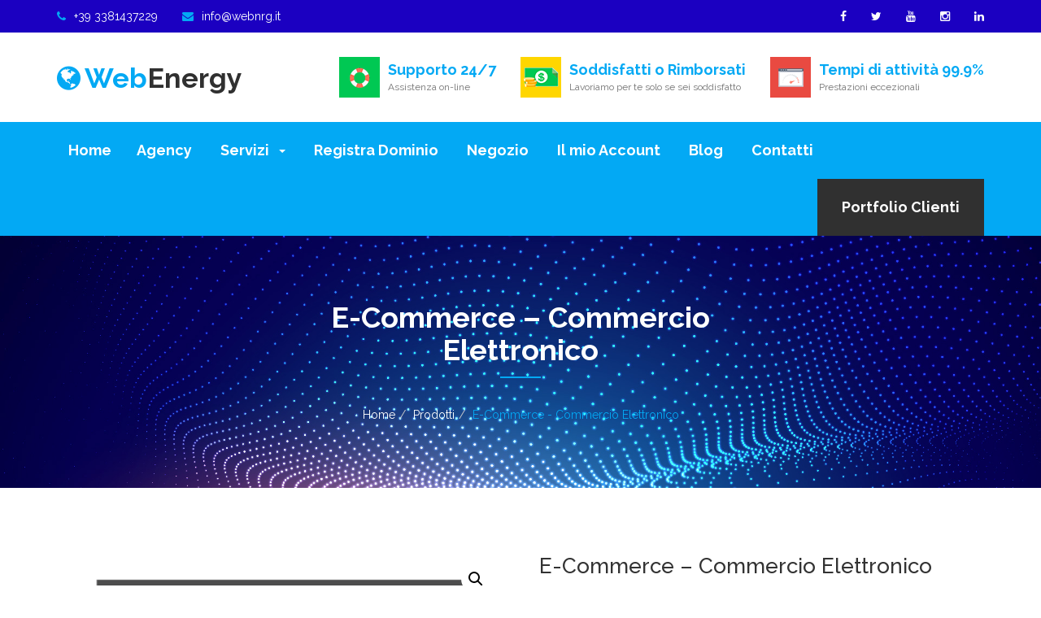

--- FILE ---
content_type: text/html; charset=UTF-8
request_url: https://www.webnrg.it/product/e-commerce-commercio-elettronico/
body_size: 15651
content:
<!DOCTYPE html>
<html lang="it-IT" class="no-js">
<head>
    <meta charset="UTF-8">
    <meta http-equiv="X-UA-Compatible" content="IE=edge">
    <meta name="viewport" content="width=device-width, initial-scale=1, user-scalable=no">
    
    <!-- Manifest added by SuperPWA - Progressive Web Apps Plugin For WordPress -->
<link rel="manifest" href="/superpwa-manifest.json">
<meta name="theme-color" content="#97d7f4">
<meta name="mobile-web-app-capable" content="yes">
<meta name="apple-touch-fullscreen" content="yes">
<meta name="apple-mobile-web-app-title" content="Web Energy">
<meta name="application-name" content="Web Energy">
<meta name="apple-mobile-web-app-capable" content="yes">
<meta name="apple-mobile-web-app-status-bar-style" content="default">
<link rel="apple-touch-icon"  href="https://www.webnrg.it/wp-content/uploads/2019/08/icoma-mondo.png">
<link rel="apple-touch-icon" sizes="192x192" href="https://www.webnrg.it/wp-content/uploads/2019/08/icoma-mondo.png">
<!-- / SuperPWA.com -->
<title>E-Commerce &#8211; Commercio Elettronico &#8211; Web Energy</title>
<meta name='robots' content='max-image-preview:large' />
	<style>img:is([sizes="auto" i], [sizes^="auto," i]) { contain-intrinsic-size: 3000px 1500px }</style>
	<link rel='dns-prefetch' href='//client.crisp.chat' />
<link rel='dns-prefetch' href='//maps.googleapis.com' />
<link rel='dns-prefetch' href='//fonts.googleapis.com' />
<link rel='preconnect' href='https://fonts.gstatic.com' crossorigin />
<link rel="alternate" type="application/rss+xml" title="Web Energy &raquo; Feed" href="https://www.webnrg.it/feed/" />
<link rel="alternate" type="application/rss+xml" title="Web Energy &raquo; Feed dei commenti" href="https://www.webnrg.it/comments/feed/" />
<link rel="alternate" type="application/rss+xml" title="Web Energy &raquo; E-Commerce &#8211; Commercio Elettronico Feed dei commenti" href="https://www.webnrg.it/product/e-commerce-commercio-elettronico/feed/" />
<script type="text/javascript">
/* <![CDATA[ */
window._wpemojiSettings = {"baseUrl":"https:\/\/s.w.org\/images\/core\/emoji\/16.0.1\/72x72\/","ext":".png","svgUrl":"https:\/\/s.w.org\/images\/core\/emoji\/16.0.1\/svg\/","svgExt":".svg","source":{"concatemoji":"https:\/\/www.webnrg.it\/wp-includes\/js\/wp-emoji-release.min.js?ver=1ec516183ad7aebbe3f06749beab46c4"}};
/*! This file is auto-generated */
!function(s,n){var o,i,e;function c(e){try{var t={supportTests:e,timestamp:(new Date).valueOf()};sessionStorage.setItem(o,JSON.stringify(t))}catch(e){}}function p(e,t,n){e.clearRect(0,0,e.canvas.width,e.canvas.height),e.fillText(t,0,0);var t=new Uint32Array(e.getImageData(0,0,e.canvas.width,e.canvas.height).data),a=(e.clearRect(0,0,e.canvas.width,e.canvas.height),e.fillText(n,0,0),new Uint32Array(e.getImageData(0,0,e.canvas.width,e.canvas.height).data));return t.every(function(e,t){return e===a[t]})}function u(e,t){e.clearRect(0,0,e.canvas.width,e.canvas.height),e.fillText(t,0,0);for(var n=e.getImageData(16,16,1,1),a=0;a<n.data.length;a++)if(0!==n.data[a])return!1;return!0}function f(e,t,n,a){switch(t){case"flag":return n(e,"\ud83c\udff3\ufe0f\u200d\u26a7\ufe0f","\ud83c\udff3\ufe0f\u200b\u26a7\ufe0f")?!1:!n(e,"\ud83c\udde8\ud83c\uddf6","\ud83c\udde8\u200b\ud83c\uddf6")&&!n(e,"\ud83c\udff4\udb40\udc67\udb40\udc62\udb40\udc65\udb40\udc6e\udb40\udc67\udb40\udc7f","\ud83c\udff4\u200b\udb40\udc67\u200b\udb40\udc62\u200b\udb40\udc65\u200b\udb40\udc6e\u200b\udb40\udc67\u200b\udb40\udc7f");case"emoji":return!a(e,"\ud83e\udedf")}return!1}function g(e,t,n,a){var r="undefined"!=typeof WorkerGlobalScope&&self instanceof WorkerGlobalScope?new OffscreenCanvas(300,150):s.createElement("canvas"),o=r.getContext("2d",{willReadFrequently:!0}),i=(o.textBaseline="top",o.font="600 32px Arial",{});return e.forEach(function(e){i[e]=t(o,e,n,a)}),i}function t(e){var t=s.createElement("script");t.src=e,t.defer=!0,s.head.appendChild(t)}"undefined"!=typeof Promise&&(o="wpEmojiSettingsSupports",i=["flag","emoji"],n.supports={everything:!0,everythingExceptFlag:!0},e=new Promise(function(e){s.addEventListener("DOMContentLoaded",e,{once:!0})}),new Promise(function(t){var n=function(){try{var e=JSON.parse(sessionStorage.getItem(o));if("object"==typeof e&&"number"==typeof e.timestamp&&(new Date).valueOf()<e.timestamp+604800&&"object"==typeof e.supportTests)return e.supportTests}catch(e){}return null}();if(!n){if("undefined"!=typeof Worker&&"undefined"!=typeof OffscreenCanvas&&"undefined"!=typeof URL&&URL.createObjectURL&&"undefined"!=typeof Blob)try{var e="postMessage("+g.toString()+"("+[JSON.stringify(i),f.toString(),p.toString(),u.toString()].join(",")+"));",a=new Blob([e],{type:"text/javascript"}),r=new Worker(URL.createObjectURL(a),{name:"wpTestEmojiSupports"});return void(r.onmessage=function(e){c(n=e.data),r.terminate(),t(n)})}catch(e){}c(n=g(i,f,p,u))}t(n)}).then(function(e){for(var t in e)n.supports[t]=e[t],n.supports.everything=n.supports.everything&&n.supports[t],"flag"!==t&&(n.supports.everythingExceptFlag=n.supports.everythingExceptFlag&&n.supports[t]);n.supports.everythingExceptFlag=n.supports.everythingExceptFlag&&!n.supports.flag,n.DOMReady=!1,n.readyCallback=function(){n.DOMReady=!0}}).then(function(){return e}).then(function(){var e;n.supports.everything||(n.readyCallback(),(e=n.source||{}).concatemoji?t(e.concatemoji):e.wpemoji&&e.twemoji&&(t(e.twemoji),t(e.wpemoji)))}))}((window,document),window._wpemojiSettings);
/* ]]> */
</script>
<style id='wp-emoji-styles-inline-css' type='text/css'>

	img.wp-smiley, img.emoji {
		display: inline !important;
		border: none !important;
		box-shadow: none !important;
		height: 1em !important;
		width: 1em !important;
		margin: 0 0.07em !important;
		vertical-align: -0.1em !important;
		background: none !important;
		padding: 0 !important;
	}
</style>
<link rel='stylesheet' id='wp-block-library-css' href='https://www.webnrg.it/wp-includes/css/dist/block-library/style.min.css?ver=1ec516183ad7aebbe3f06749beab46c4' type='text/css' media='all' />
<style id='classic-theme-styles-inline-css' type='text/css'>
/*! This file is auto-generated */
.wp-block-button__link{color:#fff;background-color:#32373c;border-radius:9999px;box-shadow:none;text-decoration:none;padding:calc(.667em + 2px) calc(1.333em + 2px);font-size:1.125em}.wp-block-file__button{background:#32373c;color:#fff;text-decoration:none}
</style>
<style id='global-styles-inline-css' type='text/css'>
:root{--wp--preset--aspect-ratio--square: 1;--wp--preset--aspect-ratio--4-3: 4/3;--wp--preset--aspect-ratio--3-4: 3/4;--wp--preset--aspect-ratio--3-2: 3/2;--wp--preset--aspect-ratio--2-3: 2/3;--wp--preset--aspect-ratio--16-9: 16/9;--wp--preset--aspect-ratio--9-16: 9/16;--wp--preset--color--black: #000000;--wp--preset--color--cyan-bluish-gray: #abb8c3;--wp--preset--color--white: #ffffff;--wp--preset--color--pale-pink: #f78da7;--wp--preset--color--vivid-red: #cf2e2e;--wp--preset--color--luminous-vivid-orange: #ff6900;--wp--preset--color--luminous-vivid-amber: #fcb900;--wp--preset--color--light-green-cyan: #7bdcb5;--wp--preset--color--vivid-green-cyan: #00d084;--wp--preset--color--pale-cyan-blue: #8ed1fc;--wp--preset--color--vivid-cyan-blue: #0693e3;--wp--preset--color--vivid-purple: #9b51e0;--wp--preset--gradient--vivid-cyan-blue-to-vivid-purple: linear-gradient(135deg,rgba(6,147,227,1) 0%,rgb(155,81,224) 100%);--wp--preset--gradient--light-green-cyan-to-vivid-green-cyan: linear-gradient(135deg,rgb(122,220,180) 0%,rgb(0,208,130) 100%);--wp--preset--gradient--luminous-vivid-amber-to-luminous-vivid-orange: linear-gradient(135deg,rgba(252,185,0,1) 0%,rgba(255,105,0,1) 100%);--wp--preset--gradient--luminous-vivid-orange-to-vivid-red: linear-gradient(135deg,rgba(255,105,0,1) 0%,rgb(207,46,46) 100%);--wp--preset--gradient--very-light-gray-to-cyan-bluish-gray: linear-gradient(135deg,rgb(238,238,238) 0%,rgb(169,184,195) 100%);--wp--preset--gradient--cool-to-warm-spectrum: linear-gradient(135deg,rgb(74,234,220) 0%,rgb(151,120,209) 20%,rgb(207,42,186) 40%,rgb(238,44,130) 60%,rgb(251,105,98) 80%,rgb(254,248,76) 100%);--wp--preset--gradient--blush-light-purple: linear-gradient(135deg,rgb(255,206,236) 0%,rgb(152,150,240) 100%);--wp--preset--gradient--blush-bordeaux: linear-gradient(135deg,rgb(254,205,165) 0%,rgb(254,45,45) 50%,rgb(107,0,62) 100%);--wp--preset--gradient--luminous-dusk: linear-gradient(135deg,rgb(255,203,112) 0%,rgb(199,81,192) 50%,rgb(65,88,208) 100%);--wp--preset--gradient--pale-ocean: linear-gradient(135deg,rgb(255,245,203) 0%,rgb(182,227,212) 50%,rgb(51,167,181) 100%);--wp--preset--gradient--electric-grass: linear-gradient(135deg,rgb(202,248,128) 0%,rgb(113,206,126) 100%);--wp--preset--gradient--midnight: linear-gradient(135deg,rgb(2,3,129) 0%,rgb(40,116,252) 100%);--wp--preset--font-size--small: 13px;--wp--preset--font-size--medium: 20px;--wp--preset--font-size--large: 36px;--wp--preset--font-size--x-large: 42px;--wp--preset--spacing--20: 0.44rem;--wp--preset--spacing--30: 0.67rem;--wp--preset--spacing--40: 1rem;--wp--preset--spacing--50: 1.5rem;--wp--preset--spacing--60: 2.25rem;--wp--preset--spacing--70: 3.38rem;--wp--preset--spacing--80: 5.06rem;--wp--preset--shadow--natural: 6px 6px 9px rgba(0, 0, 0, 0.2);--wp--preset--shadow--deep: 12px 12px 50px rgba(0, 0, 0, 0.4);--wp--preset--shadow--sharp: 6px 6px 0px rgba(0, 0, 0, 0.2);--wp--preset--shadow--outlined: 6px 6px 0px -3px rgba(255, 255, 255, 1), 6px 6px rgba(0, 0, 0, 1);--wp--preset--shadow--crisp: 6px 6px 0px rgba(0, 0, 0, 1);}:where(.is-layout-flex){gap: 0.5em;}:where(.is-layout-grid){gap: 0.5em;}body .is-layout-flex{display: flex;}.is-layout-flex{flex-wrap: wrap;align-items: center;}.is-layout-flex > :is(*, div){margin: 0;}body .is-layout-grid{display: grid;}.is-layout-grid > :is(*, div){margin: 0;}:where(.wp-block-columns.is-layout-flex){gap: 2em;}:where(.wp-block-columns.is-layout-grid){gap: 2em;}:where(.wp-block-post-template.is-layout-flex){gap: 1.25em;}:where(.wp-block-post-template.is-layout-grid){gap: 1.25em;}.has-black-color{color: var(--wp--preset--color--black) !important;}.has-cyan-bluish-gray-color{color: var(--wp--preset--color--cyan-bluish-gray) !important;}.has-white-color{color: var(--wp--preset--color--white) !important;}.has-pale-pink-color{color: var(--wp--preset--color--pale-pink) !important;}.has-vivid-red-color{color: var(--wp--preset--color--vivid-red) !important;}.has-luminous-vivid-orange-color{color: var(--wp--preset--color--luminous-vivid-orange) !important;}.has-luminous-vivid-amber-color{color: var(--wp--preset--color--luminous-vivid-amber) !important;}.has-light-green-cyan-color{color: var(--wp--preset--color--light-green-cyan) !important;}.has-vivid-green-cyan-color{color: var(--wp--preset--color--vivid-green-cyan) !important;}.has-pale-cyan-blue-color{color: var(--wp--preset--color--pale-cyan-blue) !important;}.has-vivid-cyan-blue-color{color: var(--wp--preset--color--vivid-cyan-blue) !important;}.has-vivid-purple-color{color: var(--wp--preset--color--vivid-purple) !important;}.has-black-background-color{background-color: var(--wp--preset--color--black) !important;}.has-cyan-bluish-gray-background-color{background-color: var(--wp--preset--color--cyan-bluish-gray) !important;}.has-white-background-color{background-color: var(--wp--preset--color--white) !important;}.has-pale-pink-background-color{background-color: var(--wp--preset--color--pale-pink) !important;}.has-vivid-red-background-color{background-color: var(--wp--preset--color--vivid-red) !important;}.has-luminous-vivid-orange-background-color{background-color: var(--wp--preset--color--luminous-vivid-orange) !important;}.has-luminous-vivid-amber-background-color{background-color: var(--wp--preset--color--luminous-vivid-amber) !important;}.has-light-green-cyan-background-color{background-color: var(--wp--preset--color--light-green-cyan) !important;}.has-vivid-green-cyan-background-color{background-color: var(--wp--preset--color--vivid-green-cyan) !important;}.has-pale-cyan-blue-background-color{background-color: var(--wp--preset--color--pale-cyan-blue) !important;}.has-vivid-cyan-blue-background-color{background-color: var(--wp--preset--color--vivid-cyan-blue) !important;}.has-vivid-purple-background-color{background-color: var(--wp--preset--color--vivid-purple) !important;}.has-black-border-color{border-color: var(--wp--preset--color--black) !important;}.has-cyan-bluish-gray-border-color{border-color: var(--wp--preset--color--cyan-bluish-gray) !important;}.has-white-border-color{border-color: var(--wp--preset--color--white) !important;}.has-pale-pink-border-color{border-color: var(--wp--preset--color--pale-pink) !important;}.has-vivid-red-border-color{border-color: var(--wp--preset--color--vivid-red) !important;}.has-luminous-vivid-orange-border-color{border-color: var(--wp--preset--color--luminous-vivid-orange) !important;}.has-luminous-vivid-amber-border-color{border-color: var(--wp--preset--color--luminous-vivid-amber) !important;}.has-light-green-cyan-border-color{border-color: var(--wp--preset--color--light-green-cyan) !important;}.has-vivid-green-cyan-border-color{border-color: var(--wp--preset--color--vivid-green-cyan) !important;}.has-pale-cyan-blue-border-color{border-color: var(--wp--preset--color--pale-cyan-blue) !important;}.has-vivid-cyan-blue-border-color{border-color: var(--wp--preset--color--vivid-cyan-blue) !important;}.has-vivid-purple-border-color{border-color: var(--wp--preset--color--vivid-purple) !important;}.has-vivid-cyan-blue-to-vivid-purple-gradient-background{background: var(--wp--preset--gradient--vivid-cyan-blue-to-vivid-purple) !important;}.has-light-green-cyan-to-vivid-green-cyan-gradient-background{background: var(--wp--preset--gradient--light-green-cyan-to-vivid-green-cyan) !important;}.has-luminous-vivid-amber-to-luminous-vivid-orange-gradient-background{background: var(--wp--preset--gradient--luminous-vivid-amber-to-luminous-vivid-orange) !important;}.has-luminous-vivid-orange-to-vivid-red-gradient-background{background: var(--wp--preset--gradient--luminous-vivid-orange-to-vivid-red) !important;}.has-very-light-gray-to-cyan-bluish-gray-gradient-background{background: var(--wp--preset--gradient--very-light-gray-to-cyan-bluish-gray) !important;}.has-cool-to-warm-spectrum-gradient-background{background: var(--wp--preset--gradient--cool-to-warm-spectrum) !important;}.has-blush-light-purple-gradient-background{background: var(--wp--preset--gradient--blush-light-purple) !important;}.has-blush-bordeaux-gradient-background{background: var(--wp--preset--gradient--blush-bordeaux) !important;}.has-luminous-dusk-gradient-background{background: var(--wp--preset--gradient--luminous-dusk) !important;}.has-pale-ocean-gradient-background{background: var(--wp--preset--gradient--pale-ocean) !important;}.has-electric-grass-gradient-background{background: var(--wp--preset--gradient--electric-grass) !important;}.has-midnight-gradient-background{background: var(--wp--preset--gradient--midnight) !important;}.has-small-font-size{font-size: var(--wp--preset--font-size--small) !important;}.has-medium-font-size{font-size: var(--wp--preset--font-size--medium) !important;}.has-large-font-size{font-size: var(--wp--preset--font-size--large) !important;}.has-x-large-font-size{font-size: var(--wp--preset--font-size--x-large) !important;}
:where(.wp-block-post-template.is-layout-flex){gap: 1.25em;}:where(.wp-block-post-template.is-layout-grid){gap: 1.25em;}
:where(.wp-block-columns.is-layout-flex){gap: 2em;}:where(.wp-block-columns.is-layout-grid){gap: 2em;}
:root :where(.wp-block-pullquote){font-size: 1.5em;line-height: 1.6;}
</style>
<link rel='stylesheet' id='contact-form-7-css' href='https://www.webnrg.it/wp-content/plugins/contact-form-7/includes/css/styles.css?ver=6.1.1' type='text/css' media='all' />
<link rel='stylesheet' id='photoswipe-css' href='https://www.webnrg.it/wp-content/plugins/woocommerce/assets/css/photoswipe/photoswipe.min.css?ver=10.1.2' type='text/css' media='all' />
<link rel='stylesheet' id='photoswipe-default-skin-css' href='https://www.webnrg.it/wp-content/plugins/woocommerce/assets/css/photoswipe/default-skin/default-skin.min.css?ver=10.1.2' type='text/css' media='all' />
<link rel='stylesheet' id='woocommerce-layout-css' href='https://www.webnrg.it/wp-content/plugins/woocommerce/assets/css/woocommerce-layout.css?ver=10.1.2' type='text/css' media='all' />
<link rel='stylesheet' id='woocommerce-smallscreen-css' href='https://www.webnrg.it/wp-content/plugins/woocommerce/assets/css/woocommerce-smallscreen.css?ver=10.1.2' type='text/css' media='only screen and (max-width: 768px)' />
<link rel='stylesheet' id='woocommerce-general-css' href='https://www.webnrg.it/wp-content/plugins/woocommerce/assets/css/woocommerce.css?ver=10.1.2' type='text/css' media='all' />
<style id='woocommerce-inline-inline-css' type='text/css'>
.woocommerce form .form-row .required { visibility: visible; }
</style>
<link rel='stylesheet' id='cmplz-general-css' href='https://www.webnrg.it/wp-content/plugins/complianz-gdpr/assets/css/cookieblocker.min.css?ver=1756719964' type='text/css' media='all' />
<link rel='stylesheet' id='brands-styles-css' href='https://www.webnrg.it/wp-content/plugins/woocommerce/assets/css/brands.css?ver=10.1.2' type='text/css' media='all' />
<link rel='stylesheet' id='raleway-font-css' href='//fonts.googleapis.com/css?family=Raleway%3A700%2C300%2C500%2C800&#038;ver=2.0' type='text/css' media='all' />
<link rel='stylesheet' id='font-awesome-css' href='https://www.webnrg.it/wp-content/themes/ecohosting/css/font-awesome.min.css?ver=4.6.2' type='text/css' media='all' />
<link rel='stylesheet' id='jquery-ui-custom-css' href='https://www.webnrg.it/wp-content/themes/ecohosting/css/jquery-ui-custom.min.css?ver=1.11.4' type='text/css' media='all' />
<link rel='stylesheet' id='bootstrap-min-css' href='https://www.webnrg.it/wp-content/themes/ecohosting/css/bootstrap.min.css?ver=3.3.7' type='text/css' media='all' />
<link rel='stylesheet' id='animate-min-css' href='https://www.webnrg.it/wp-content/themes/ecohosting/css/animate.min.css?ver=3.5.1' type='text/css' media='all' />
<link rel='stylesheet' id='owl-carousel-css' href='https://www.webnrg.it/wp-content/themes/ecohosting/css/owl.carousel.css?ver=1.3.3' type='text/css' media='all' />
<link rel='stylesheet' id='ecohost-css' href='https://www.webnrg.it/wp-content/themes/ecohosting/css/ecohost.css?ver=1.0.0' type='text/css' media='all' />
<link rel='stylesheet' id='ecohost-responsive-css' href='https://www.webnrg.it/wp-content/themes/ecohosting/css/ecohost-responsive.css?ver=1.0.0' type='text/css' media='all' />
<link rel='stylesheet' id='ecohost-style-css' href='https://www.webnrg.it/wp-content/themes/ecohosting/style.css?ver=1ec516183ad7aebbe3f06749beab46c4' type='text/css' media='all' />
<link rel='stylesheet' id='custom-style-css' href='https://www.webnrg.it/wp-content/themes/ecohosting/css/custom-style.css?ver=1ec516183ad7aebbe3f06749beab46c4' type='text/css' media='all' />
<style id='custom-style-inline-css' type='text/css'>

.link-color--child a,
.menu-topbar--contact > ul > li > a > i.fa,
.menu-topbar--social > li > a:hover,
.menu-topbar--social > li > a:focus,
.primary--content p.count,
.primary--logo h1 a span,
.datacenter-location-marker,
#copyright p a,
.contact-info a:hover,
.contact-info a:focus,
.vps-pricing--slider .ui-slider-handle i.fa,
#pageTitle .breadcrumb > li > a:hover,
#pageTitle .breadcrumb > li > a:focus,
#pageTitle .breadcrumb > li.active,
#loginForm p.help-block a:hover,
.widget.recent-items a.footer-thumb-link:hover,
.widget.recent-items a.footer-thumb-link:focus,
.widget.categories li:hover a,
.widget.tags li:hover a,
.widget.archives li:hover a,
.blog-item:hover .blog-item-content h2 a,
.blog-item.full-post:hover a.btn-custom:hover,
.blog-item.full-post .post-author-metadata a:hover,
.comment-thumb a,
.blog-item-content li,
.blog-item-content blockquote,
.feature-item-icon i.fa,
body.page-template-template-whmcs #main-body a:hover,
body.page-template-template-whmcs div.header-lined h1,
.feature-item-content a,
.single-feature--content a,
.content-flat a,
.woocommerce .star-rating span:before,
.woocommerce p.stars a,
.products > .product > a:hover > h2,
.woocommerce .products > .product > a.added_to_cart:hover,
.product > .summary > .woocommerce-product-rating > a:hover,
.woocommerce .product > .summary > .price,
.product > .summary > .product_meta a:hover,
.blog-page-sidebar .widget .calendar_wrap table a:hover,
.blog-page-sidebar .widget .calendar_wrap table tbody td a,
.woocommerce-MyAccount-navigation > ul > li.is-active > a {
    color: #03A9F4;
}
#secondaryMenu .navbar-toggle .icon-bar {
    background-color: #ffffff;
}

#flatContent {
   background-color: ;
   color: ;
}
#flatContent.bg-overlay:before {
    background-color: ;
    opacity: ;
}
#flatContentone {
   background-color: ;
   color: ;
}
#flatContentone.bg-overlay:before {
    background-color: ;
    opacity: ;
}
#features {
    background-color: ;
    color: ;
}
#features.bg-overlay:before {
    background-color: ;
    opacity: ;
}
#features .feature-item-icon .fa {
    color: ;
} 

.counter {
    background-color: ;
}
.counter.bg--overlay:before {
    background-color: ;
    opacity: ;
}
.counter .counter-text,
.counter .counter-number {
    color: ;
}
.counter-icon .fa {
    color: ;
    background-color: ;
}
#certificate {
    background-color: ;
    color: ;
}
#certificate.bg--overlay:before{
    background-color: ;
    opacity: ;
}

#testimonial {
    background-color: ;  
}
#testimonial .recommender-comment p,
#testimonial .recommender-info {
    color: ;
}
#testimonial.bg--overlay:before {
    background-color: ;
    opacity: ;
}
.testimonial-slider .owl-page {
    border-color: ;
}
#testimonial .section-title h2 {
    color: ;
}
#brands {
    background-color: ;
    border-color: ;
}
#brands.bg--overlay:before {
    background-color: ;
    opacity: ;
}

#pricing {
    background-color: ;
}
#pricing .section-title > h2 {
    color: ;
}
#pricing.bg--overlay:before {
    background-color: ;
    opacity: ;
}
#datacenterLocations {
    background-color: ;
}
#datacenterLocations .section-title h2 {
    color: ;
}
#datacenterLocations.bg--overlay:before {
    background-color: ;
    opacity: ;
}

#faq {
    background-color: ;
}

#faq.bg--overlay:before {
    background-color: ;
    opacity: ;
}

#faq .section-title > h2 {
    color: ;
}
#team {
    background-color: ;
}
#team.bg--overlay:before {
    background-color: ;
    opacity: ;
}

#team .section-title > h2 {
    color: ;
}
.team-info h2 {
    color: ;
}
.team-info > p {
   color:  ;
}

#history {
    background-color: ;
}
#history.bg--overlay:before {
    background-color: ;
    opacity: ;
}

#history .section-title > h2 {
    color: ;
}
#history .timeline--date p {
    color: ;
}

#aCounter {
    background-color: ;
}
#aCounter.bg--overlay:before {
    background-color: ;
    opacity: ;
}
.aCounter-text {
    border-color: ;
}
#aCounter .aCounter-text,
#aCounter .counter-number,
#aCounter .aCounter-number-holder {
    color: ;
}

.afeatures {
    background-color: ;
}
.afeatures.bg--overlay:before {
    background-color: ;
    opacity: ;
}
.afeatures .section-title h2 {
    color: ;
}
.afeatures .feature-item-content {
    color: ;
}

#pricing.apricing {
    background-color: ;
}
.apricing.bg--overlay:before {
    background-color: ;
    opacity: ;
}

.apricing .section-title h2 {
    color: ;
}

#pricingTable {
    background-color: ;
}
#pricingTable.bg--overlay:before {
    background-color: ;
    opacity: ;
}

#pricingTable .section-title h2 {
    color: ;
}

#compare {
    background-color: ;
}
#compare.bg--overlay:before {
    background-color: ;
    opacity: ;
}

#compare .section-title h2 {
    color: ;
}

#pricingTable2.domains-page {
    background-color: ;
    border-color: ;
}
#pricingTable2.bg--overlay:before {
    background-color: ;
    opacity: ;
}

#pricingTable2 table th,
#pricingTable2 .btn.btn-custom-reverse {
    color: ;
}
#pricingTable2 .section-title h2 {
    color: ;
}

#vpsPricing {
    background-color: ;
}
#vpsPricing.bg--overlay:before {
    background-color: ;
    opacity: ;
}

#vpsPricing .section-title h2 {
    color: ;
}
.vps-pricing--action-btn .btn,
.vps-pricing--slider .ui-slider-handle em {
    color: ;
}

#offer {
    background-color: ;
}

#offer .right-content .extension {
    border-color: ;
    color: ;
}
#offer .left-content p,
#offer .domain--offer span,
#offer .btn.submit-button-custom {
    color: ;
}


#secondaryMenu,
.secondary-menu-links > .dropdown > .dropdown-menu > li > a:hover,
.secondary-menu-links > .dropdown > .dropdown-menu > li > a:focus,
.secondary-menu-links > .dropdown > .dropdown-menu > li.active > a,
.secondary-menu-links > .dropdown > .dropdown-menu > li.active > a:hover,
.secondary-menu-links > .dropdown > .dropdown-menu > li.active > a:focus,
.secondary-menu-links > .dropdown > .dropdown-menu > li.open > a,
.secondary-menu-links > .dropdown > .dropdown-menu > li.open > a:hover,
.secondary-menu-links > .dropdown > .dropdown-menu > li.open > a:focus,
.secondary-menu-links li .dropdown-menu-thard > li > a:hover,
.secondary-menu-links li .dropdown-menu-thard > li > a:focus,
.secondary-menu-links li .dropdown-menu-thard > li.active > a,
.secondary-menu-links li .dropdown-menu-thard > li.active > a:hover,
.secondary-menu-links li .dropdown-menu-thard > li.active > a:focus,
.header-item-badge-2,
#backToTop a,
.header-item-content,
.header--slider-nav ul li p:hover i.fa,
.header--slider-nav ul li.active p i.fa,
#offer .left-content p,
#domainSearchForm button[type='submit'],
.domain--offer,
.section-title h2:before,
.btn-custom-reverse,
a.btn-custom-reverse,
.pt-plan,
.testimonial-slider .owl-page.active:before,
.footer-widget h4:before,
#subscribeForm .submit-button,
.pt-head .popular-indicator,
.accordion .panel-heading a,
.vps-pricing--slider .ui-slider-handle em,
#compare table thead,
.domain-banner-content p,
#pricingTable2 table thead,
.team-social-links ul li a:hover,
.team-social-links ul li a:hover,
.timeline--date,
.faq-categories ul li a:hover,
.faq-categories ul li.active a,
#testimonial.no-bg .testimonial-slider .owl-page.active:before,
#loginForm .submit-button,
.widget.search .input-group-addon,
.widget-title:before,
.post-social-links li a:hover,
a.comment-reply,
.post-comment-form-group .form-control.submit-btn,
.contact-address h2:before,
.contact-social-links li a:hover,
.contact-social-links li a:focus,
#contactForm .submit-button,
#preloader,
.primary--icon i.fa,
body.page-template-template-whmcs #bridge #nav,
body.page-template-template-whmcs #bridge #nav .dropdown-menu > li > a:hover,
body.page-template-template-whmcs #bridge #nav .dropdown-menu > li > a:focus,
body.page-template-template-whmcs #bridge .home-shortcuts,
body.page-template-template-whmcs #main-body .btn-primary,
body.page-template-template-whmcs #main-body .btn-primary[disabled],
body.page-template-template-whmcs #main-body a.list-group-item.active,
.blog-item.sticky:before,
.woocommerce a.button,
.woocommerce a.button.alt,
.woocommerce button.button,
.woocommerce button.button.alt,
.woocommerce input.button,
.woocommerce input.button.alt,
.woocommerce #respond input#submit,
.woocommerce span.onsale,
.woocommerce .woocommerce-pagination > .page-numbers > li > span.current,
.woocommerce .woocommerce-pagination > .page-numbers > li > a.current,
.woocommerce-product-search input[type='submit'] {
    background-color: #03A9F4;
}

.team-social-links ul li a:hover,
.team-social-links ul li a:hover,
#testimonial.no-bg .testimonial-slider .owl-page.active,
.post-social-links li a:hover,
.post-comment-form-group .form-control.submit-btn,
.contact-social-links li a:hover,
.contact-social-links li a:focus,
.blog-item-content blockquote,
body.page-template-template-whmcs #main-body .btn-primary,
body.page-template-template-whmcs #main-body .btn-primary[disabled],
body.page-template-template-whmcs #main-body a.list-group-item.active,
.blog-item.sticky,
.woocommerce span.onsale:before,
.woocommerce .woocommerce-pagination > .page-numbers > li > span.current,
.woocommerce .woocommerce-pagination > .page-numbers > li > a.current {
    border-color: #03A9F4;
}

.domain--offer:before,
.pt-head,
.vps-pricing--slider .ui-slider-handle:before,
.faq-categories ul li a:before {
    border-top-color: #03A9F4;
}

.header--slider-nav ul li:hover,
.header--slider-nav ul li.active {
    border-left-color: #03A9F4;
}

.pt-head .caption {
    border-bottom-color: #03A9F4;
}

    #header {
        background-color: ;
    }
    #pageTitle {
        background-color: ;
    }

</style>
<link rel='stylesheet' id='abcf-rggcl-css' href='https://www.webnrg.it/wp-content/plugins/responsive-grid-gallery-with-custom-links/css/rggcl.css?ver=0.2.2' type='text/css' media='all' />
<link rel="preload" as="style" href="https://fonts.googleapis.com/css?family=Raleway:400&#038;display=swap&#038;ver=1706377346" /><link rel="stylesheet" href="https://fonts.googleapis.com/css?family=Raleway:400&#038;display=swap&#038;ver=1706377346" media="print" onload="this.media='all'"><noscript><link rel="stylesheet" href="https://fonts.googleapis.com/css?family=Raleway:400&#038;display=swap&#038;ver=1706377346" /></noscript><script type="text/javascript" src="https://www.webnrg.it/wp-includes/js/jquery/jquery.min.js?ver=3.7.1" id="jquery-core-js"></script>
<script type="text/javascript" src="https://www.webnrg.it/wp-includes/js/jquery/jquery-migrate.min.js?ver=3.4.1" id="jquery-migrate-js"></script>
<script type="text/javascript" id="pwhois-ajax-request-js-extra">
/* <![CDATA[ */
var pWhoisAjax = {"ajaxurl":"https:\/\/www.webnrg.it\/wp-admin\/admin-ajax.php","enter_domain":"Please enter Domain"};
/* ]]> */
</script>
<script type="text/javascript" src="https://www.webnrg.it/wp-content/plugins/powies-whois/pwhois.js?ver=1ec516183ad7aebbe3f06749beab46c4" id="pwhois-ajax-request-js"></script>
<script type="text/javascript" src="https://www.webnrg.it/wp-content/plugins/woocommerce/assets/js/jquery-blockui/jquery.blockUI.min.js?ver=2.7.0-wc.10.1.2" id="jquery-blockui-js" defer="defer" data-wp-strategy="defer"></script>
<script type="text/javascript" id="wc-add-to-cart-js-extra">
/* <![CDATA[ */
var wc_add_to_cart_params = {"ajax_url":"\/wp-admin\/admin-ajax.php","wc_ajax_url":"\/?wc-ajax=%%endpoint%%","i18n_view_cart":"Visualizza carrello","cart_url":"https:\/\/www.webnrg.it\/cart\/","is_cart":"","cart_redirect_after_add":"no"};
/* ]]> */
</script>
<script type="text/javascript" src="https://www.webnrg.it/wp-content/plugins/woocommerce/assets/js/frontend/add-to-cart.min.js?ver=10.1.2" id="wc-add-to-cart-js" defer="defer" data-wp-strategy="defer"></script>
<script type="text/javascript" src="https://www.webnrg.it/wp-content/plugins/woocommerce/assets/js/zoom/jquery.zoom.min.js?ver=1.7.21-wc.10.1.2" id="zoom-js" defer="defer" data-wp-strategy="defer"></script>
<script type="text/javascript" src="https://www.webnrg.it/wp-content/plugins/woocommerce/assets/js/flexslider/jquery.flexslider.min.js?ver=2.7.2-wc.10.1.2" id="flexslider-js" defer="defer" data-wp-strategy="defer"></script>
<script type="text/javascript" src="https://www.webnrg.it/wp-content/plugins/woocommerce/assets/js/photoswipe/photoswipe.min.js?ver=4.1.1-wc.10.1.2" id="photoswipe-js" defer="defer" data-wp-strategy="defer"></script>
<script type="text/javascript" src="https://www.webnrg.it/wp-content/plugins/woocommerce/assets/js/photoswipe/photoswipe-ui-default.min.js?ver=4.1.1-wc.10.1.2" id="photoswipe-ui-default-js" defer="defer" data-wp-strategy="defer"></script>
<script type="text/javascript" id="wc-single-product-js-extra">
/* <![CDATA[ */
var wc_single_product_params = {"i18n_required_rating_text":"Seleziona una valutazione","i18n_rating_options":["1 stella su 5","2 stelle su 5","3 stelle su 5","4 stelle su 5","5 stelle su 5"],"i18n_product_gallery_trigger_text":"Visualizza la galleria di immagini a schermo intero","review_rating_required":"yes","flexslider":{"rtl":false,"animation":"slide","smoothHeight":true,"directionNav":false,"controlNav":"thumbnails","slideshow":false,"animationSpeed":500,"animationLoop":false,"allowOneSlide":false},"zoom_enabled":"1","zoom_options":[],"photoswipe_enabled":"1","photoswipe_options":{"shareEl":false,"closeOnScroll":false,"history":false,"hideAnimationDuration":0,"showAnimationDuration":0},"flexslider_enabled":"1"};
/* ]]> */
</script>
<script type="text/javascript" src="https://www.webnrg.it/wp-content/plugins/woocommerce/assets/js/frontend/single-product.min.js?ver=10.1.2" id="wc-single-product-js" defer="defer" data-wp-strategy="defer"></script>
<script type="text/javascript" src="https://www.webnrg.it/wp-content/plugins/woocommerce/assets/js/js-cookie/js.cookie.min.js?ver=2.1.4-wc.10.1.2" id="js-cookie-js" defer="defer" data-wp-strategy="defer"></script>
<script type="text/javascript" id="woocommerce-js-extra">
/* <![CDATA[ */
var woocommerce_params = {"ajax_url":"\/wp-admin\/admin-ajax.php","wc_ajax_url":"\/?wc-ajax=%%endpoint%%","i18n_password_show":"Mostra password","i18n_password_hide":"Nascondi password"};
/* ]]> */
</script>
<script type="text/javascript" src="https://www.webnrg.it/wp-content/plugins/woocommerce/assets/js/frontend/woocommerce.min.js?ver=10.1.2" id="woocommerce-js" defer="defer" data-wp-strategy="defer"></script>
<script type="text/javascript" src="//maps.googleapis.com/maps/api/js?key=AIzaSyD-uP5EOaOY75Xkwu9zuWXuVI_BdpnpW9I&amp;ver=6.8.3" id="maps-googleapis-js"></script>
<link rel="https://api.w.org/" href="https://www.webnrg.it/wp-json/" /><link rel="alternate" title="JSON" type="application/json" href="https://www.webnrg.it/wp-json/wp/v2/product/2469" /><link rel="EditURI" type="application/rsd+xml" title="RSD" href="https://www.webnrg.it/xmlrpc.php?rsd" />
<link rel="canonical" href="https://www.webnrg.it/product/e-commerce-commercio-elettronico/" />
<link rel="alternate" title="oEmbed (JSON)" type="application/json+oembed" href="https://www.webnrg.it/wp-json/oembed/1.0/embed?url=https%3A%2F%2Fwww.webnrg.it%2Fproduct%2Fe-commerce-commercio-elettronico%2F" />
<link rel="alternate" title="oEmbed (XML)" type="text/xml+oembed" href="https://www.webnrg.it/wp-json/oembed/1.0/embed?url=https%3A%2F%2Fwww.webnrg.it%2Fproduct%2Fe-commerce-commercio-elettronico%2F&#038;format=xml" />
<meta name="generator" content="Redux 4.5.7" />
		<!-- GA Google Analytics @ https://m0n.co/ga -->
		<script>
			(function(i,s,o,g,r,a,m){i['GoogleAnalyticsObject']=r;i[r]=i[r]||function(){
			(i[r].q=i[r].q||[]).push(arguments)},i[r].l=1*new Date();a=s.createElement(o),
			m=s.getElementsByTagName(o)[0];a.async=1;a.src=g;m.parentNode.insertBefore(a,m)
			})(window,document,'script','https://www.google-analytics.com/analytics.js','ga');
			ga('create', 'UA-6684699-2', 'auto');
			ga('send', 'pageview');
		</script>

		<noscript><style>.woocommerce-product-gallery{ opacity: 1 !important; }</style></noscript>
	<style id="ecohost_opt-dynamic-css" title="dynamic-css" class="redux-options-output">body,p{font-family:Raleway;font-weight:400;font-style:normal;}.menu--topbar{background-color:#1b00c1;}.menu-topbar--contact > ul > li > a,.menu-topbar--social > li > a{color:#ffffff;}.menu-topbar--contact > ul > li > a:hover,.menu-topbar--social > li > a:hover{color:#ffffff;}#secondaryMenu{background-color:#03a9f4;}.secondary-menu-links li a{color:#ffffff;}.secondary-menu-links li a:hover{color:#ffffff;}#f0f{background-color:#ffffff;background-image:url('https://themelooks.us/demo/ecohosting/wordpress/wp-content/uploads/2016/11/404-bg.jpg');}#footer{background-color:#303030;}.footer--contact-info{background-color:#232328;}#copyright{background-color:#222;}</style></head>
<body data-rsssl=1 class="wp-singular product-template-default single single-product postid-2469 wp-theme-ecohosting theme-ecohosting woocommerce woocommerce-page woocommerce-no-js">

    <div id="preloader"><div class="preloader--spinners"><div class="preloader--spinner preloader--spinner-1"></div><div class="preloader--spinner preloader--spinner-2"></div></div></div><div id="menu"><!-- Menu Topbar Start -->
<div class="menu--topbar">
    <div class="container">
        <!-- Menu Topbar Contact Start -->
        <div class="menu-topbar--contact">
            <ul class="nav navbar-nav">
            <li><a href="tel:+393381437229"><i class="fa fa-phone"></i>+39 3381437229</a></li><li><a href="mailto:info@webnrg.it"><i class="fa fa-envelope"></i>info@webnrg.it</a></li>  
            </ul>
        </div>
        
        
<ul class="menu-topbar--social nav navbar-nav navbar-right">
            <li ><a href="https://www.facebook.com/webenergy/" target="_blank" ><i class="fa fa-facebook"></i></a></li>
                <li ><a href="https://twitter.com/Agosdesign" target="_blank" ><i class="fa fa-twitter"></i></a></li>
                    <li ><a href="https://www.youtube.com/user/agosdesign" target="_blank" ><i class="fa fa-youtube"></i></a></li>
                <li ><a href="https://www.instagram.com/agosdesign/" target="_blank" ><i class="fa fa-instagram"></i></a></li>
                    <li ><a href="https://www.linkedin.com/in/agostino-mazzarelli-12445b47/" target="_blank" ><i class="fa fa-linkedin"></i></a></li>
                </ul>
    </div>
</div>
<!-- Menu Topbar End --><!-- Primary Menu Start -->
<nav id="primaryMenu" class="navbar primary-menu-two">
    <div class="container">
        <!-- Logo Start -->
        <div class="primary--logo">
            <h1><a href="https://www.webnrg.it/"><span><i class="fa fa-globe"></i>Web</span>Energy</a></h1>        </div>
        <!-- Logo End -->
        <div class="primary--info clearfix">
                    <div class="primary--info-item">
                
                    <div class="primary--icon"><img src="https://themelooks.us/demo/ecohosting/wordpress/wp-content/uploads/2016/11/01.png" alt="support image" class="img-responsive"></div>                
                <div class="primary--content">
                    <p class="count">Supporto 24/7</p><p>Assistenza on-line</p>                </div>
            </div>
                    <div class="primary--info-item">
                
                    <div class="primary--icon"><img src="https://themelooks.us/demo/ecohosting/wordpress/wp-content/uploads/2016/11/02.png" alt="support image" class="img-responsive"></div>                
                <div class="primary--content">
                    <p class="count">Soddisfatti o Rimborsati</p><p>Lavoriamo per te solo se sei soddisfatto</p>                </div>
            </div>
                    <div class="primary--info-item">
                
                    <div class="primary--icon"><img src="https://themelooks.us/demo/ecohosting/wordpress/wp-content/uploads/2016/11/03.png" alt="support image" class="img-responsive"></div>                
                <div class="primary--content">
                    <p class="count">Tempi di attività 99.9% </p><p>Prestazioni eccezionali</p>                </div>
            </div>
        
        </div>
    </div>
</nav><!-- Secondary Menu Start -->
<nav id="secondaryMenu" class="navbar">
    <div class="container">
        <div class="navbar-header">
            <button type="button" class="navbar-toggle collapsed" data-toggle="collapse" data-target="#secondaryNavbar" aria-expanded="false" aria-controls="secondaryNavbar">
                <span class="sr-only">Toggle navigation</span>
                <span class="icon-bar"></span>
                <span class="icon-bar"></span>
                <span class="icon-bar"></span>
            </button>

            <div class="login-btn hidden-lg hidden-md"><a href="https://www.webnrg.it/portfolio-clienti/" class="btn">Portfolio Clienti</a></div>        </div>
        <!-- Secondary Menu Links Start -->
        <div id="secondaryNavbar" class="reset-padding navbar-collapse collapse">
                <div class="menu-primary-container"><ul id="menu-primary" class="secondary-menu-links nav navbar-nav"><li id="menu-item-2466" class="menu-item menu-item-type-post_type menu-item-object-page menu-item-home menu-item-2466"><a title="Home" href="https://www.webnrg.it/">Home</a></li>
<li id="menu-item-1958" class="menu-item menu-item-type-post_type menu-item-object-page menu-item-1958"><a title="Agency" href="https://www.webnrg.it/agency/">Agency</a></li>
<li id="menu-item-2508" class="menu-item menu-item-type-custom menu-item-object-custom menu-item-has-children menu-item-2508 dropdown"><a title="Servizi" href="#" data-toggle="dropdown" class="dropdown-toggle" aria-haspopup="true"><span class="glyphicon 						"></span>&nbsp;Servizi <span class="caret"></span></a>
<ul role="menu" class=" dropdown-menu">
	<li id="menu-item-2525" class="menu-item menu-item-type-post_type menu-item-object-page menu-item-2525"><a title="Condominio web" href="https://www.webnrg.it/condominio-web/"><span class="glyphicon 						"></span>&nbsp;Condominio web</a></li>
	<li id="menu-item-2514" class="menu-item menu-item-type-post_type menu-item-object-page menu-item-2514"><a title="FAQ" href="https://www.webnrg.it/faq/"><span class="glyphicon 						"></span>&nbsp;FAQ</a></li>
	<li id="menu-item-3208" class="menu-item menu-item-type-post_type menu-item-object-page menu-item-3208"><a title="Google in tutti paesi" href="https://www.webnrg.it/link-per-la-ricerca-con-google-in-tutti-paesi/">Google in tutti paesi</a></li>
</ul>
</li>
<li id="menu-item-2524" class="menu-item menu-item-type-post_type menu-item-object-page menu-item-2524"><a title="Registra Dominio" href="https://www.webnrg.it/dominio/"><span class="glyphicon 						"></span>&nbsp;Registra Dominio</a></li>
<li id="menu-item-2522" class="menu-item menu-item-type-post_type menu-item-object-page current_page_parent menu-item-2522"><a title="Negozio" href="https://www.webnrg.it/shop/"><span class="glyphicon 						"></span>&nbsp;Negozio</a></li>
<li id="menu-item-2527" class="menu-item menu-item-type-post_type menu-item-object-page menu-item-2527"><a title="Il mio Account" href="https://www.webnrg.it/my-account/"><span class="glyphicon 						"></span>&nbsp;Il mio Account</a></li>
<li id="menu-item-2517" class="menu-item menu-item-type-post_type menu-item-object-page menu-item-2517"><a title="Blog" href="https://www.webnrg.it/blog/"><span class="glyphicon 						"></span>&nbsp;Blog</a></li>
<li id="menu-item-2516" class="menu-item menu-item-type-post_type menu-item-object-page menu-item-2516"><a title="Contatti" href="https://www.webnrg.it/contatti/"><span class="glyphicon 						"></span>&nbsp;Contatti</a></li>
</ul></div><ul class="secondary-menu-links nav navbar-nav navbar-right hidden-xs hidden-sm"><li><a href="https://www.webnrg.it/portfolio-clienti/" class="btn">Portfolio Clienti</a></li></ul>        </div>
        <!-- Secondary Menu Links End -->
    </div>
</nav>
<!-- Secondary Menu End --></div>
<div id="pageTitle" class="HeaderAdjust " data-bg-src="https://www.webnrg.it/wp-content/uploads/2019/04/17494.jpg">
    <div class="container">
        <div class="row">
            <div class="col-md-6 col-md-offset-3">
                <div class="section-title">
                <h2>E-Commerce &#8211; Commercio Elettronico</h2>                </div>
                <div class="breadcrumb-holder"><ol class="breadcrumb"><li class="item-home"><a class="bread-link bread-home" href="https://www.webnrg.it" title="Home">Home</a></li><li class="item-cat item-custom-post-type-product"><a class="bread-cat bread-custom-post-type-product" href="https://www.webnrg.it/shop/" title="Prodotti">Prodotti</a></li><li class="active bread-2469" title="E-Commerce - Commercio Elettronico">E-Commerce - Commercio Elettronico</li></ol></div>            </div>
        </div>
    </div>
</div>     <!-- Blog Area Start -->
    <div id="blog" class="page">
        <div class="container">
            <div class="row">
                                <!-- Blog Content Area Start -->
                <div class="col-md-12 blog-page-content"><div class="woocommerce-notices-wrapper"></div><div id="product-2469" class="product type-product post-2469 status-publish first instock product_cat-sito-web product_tag-blog product_tag-commercio-elettronico product_tag-csm product_tag-e-commerce product_tag-hosting product_tag-statistiche has-post-thumbnail virtual taxable product-type-simple">

	<div class="woocommerce-product-gallery woocommerce-product-gallery--with-images woocommerce-product-gallery--columns-4 images" data-columns="4" style="opacity: 0; transition: opacity .25s ease-in-out;">
	<div class="woocommerce-product-gallery__wrapper">
		<div data-thumb="https://www.webnrg.it/wp-content/uploads/2019/04/commercio-elettronico_x-100x100.png" data-thumb-alt="E-Commerce - Commercio Elettronico" data-thumb-srcset="https://www.webnrg.it/wp-content/uploads/2019/04/commercio-elettronico_x-100x100.png 100w, https://www.webnrg.it/wp-content/uploads/2019/04/commercio-elettronico_x-150x150.png 150w, https://www.webnrg.it/wp-content/uploads/2019/04/commercio-elettronico_x-300x300.png 300w"  data-thumb-sizes="(max-width: 100px) 100vw, 100px" class="woocommerce-product-gallery__image"><a href="https://www.webnrg.it/wp-content/uploads/2019/04/commercio-elettronico_x.png"><img width="600" height="472" src="https://www.webnrg.it/wp-content/uploads/2019/04/commercio-elettronico_x-600x472.png" class="wp-post-image" alt="E-Commerce - Commercio Elettronico" data-caption="" data-src="https://www.webnrg.it/wp-content/uploads/2019/04/commercio-elettronico_x.png" data-large_image="https://www.webnrg.it/wp-content/uploads/2019/04/commercio-elettronico_x.png" data-large_image_width="700" data-large_image_height="551" decoding="async" fetchpriority="high" srcset="https://www.webnrg.it/wp-content/uploads/2019/04/commercio-elettronico_x-600x472.png 600w, https://www.webnrg.it/wp-content/uploads/2019/04/commercio-elettronico_x-300x236.png 300w, https://www.webnrg.it/wp-content/uploads/2019/04/commercio-elettronico_x.png 700w" sizes="(max-width: 600px) 100vw, 600px" /></a></div>	</div>
</div>

	<div class="summary entry-summary">
		<h1 class="product_title entry-title">E-Commerce &#8211; Commercio Elettronico</h1><p class="price"></p>
<div class="woocommerce-product-details__short-description">
	<ul>
<li>Registrazione/Trasferimento dominio</li>
<li>2GB Spazio Server</li>
<li>Illimitati Data Base Mysql</li>
<li>5 Casella Email da 50 Mb</li>
<li>10 Pagine statiche</li>
<li>Gestione modulo Newsletter</li>
<li>Gestione modulo News</li>
<li>Versione Sito &#8220;Responsive&#8221;</li>
<li>Modulo gestione Vendita</li>
<li>Rapporti sulle vendite</li>
<li>24/7/365 Supporto Tecnico (1° anno)</li>
</ul>
</div>
<div class="product_meta">

	
	
		<span class="sku_wrapper">COD: <span class="sku">bu01-1</span></span>

	
	<span class="posted_in">Categoria: <a href="https://www.webnrg.it/product-category/sito-web/" rel="tag">Sito Web</a></span>
	<span class="tagged_as">Tag: <a href="https://www.webnrg.it/product-tag/blog/" rel="tag">blog</a>, <a href="https://www.webnrg.it/product-tag/commercio-elettronico/" rel="tag">commercio elettronico</a>, <a href="https://www.webnrg.it/product-tag/csm/" rel="tag">csm</a>, <a href="https://www.webnrg.it/product-tag/e-commerce/" rel="tag">e-commerce</a>, <a href="https://www.webnrg.it/product-tag/hosting/" rel="tag">hosting</a>, <a href="https://www.webnrg.it/product-tag/statistiche/" rel="tag">statistiche</a></span>
	
</div>
	</div>

	
	<div class="woocommerce-tabs wc-tabs-wrapper">
		<ul class="tabs wc-tabs" role="tablist">
							<li role="presentation" class="description_tab" id="tab-title-description">
					<a href="#tab-description" role="tab" aria-controls="tab-description">
						Descrizione					</a>
				</li>
							<li role="presentation" class="reviews_tab" id="tab-title-reviews">
					<a href="#tab-reviews" role="tab" aria-controls="tab-reviews">
						Recensioni (0)					</a>
				</li>
					</ul>
					<div class="woocommerce-Tabs-panel woocommerce-Tabs-panel--description panel entry-content wc-tab" id="tab-description" role="tabpanel" aria-labelledby="tab-title-description">
				
	<h2>Descrizione</h2>

<ul>
<li>Registrazione/Trasferimento dominio</li>
<li>2GB Spazio Server</li>
<li>Illimitati Data Base Mysql</li>
<li>5 Casella Email da 50 Mb</li>
<li>10 Pagine statiche</li>
<li>Gestione modulo Newsletter</li>
<li>Gestione modulo News</li>
<li>Versione Sito &#8220;Responsive&#8221;</li>
<li>Modulo gestione Vendita</li>
<li>Rapporti sulle vendite</li>
<li>24/7/365 Supporto Tecnico (1° anno)</li>
</ul>
			</div>
					<div class="woocommerce-Tabs-panel woocommerce-Tabs-panel--reviews panel entry-content wc-tab" id="tab-reviews" role="tabpanel" aria-labelledby="tab-title-reviews">
				<div id="reviews" class="woocommerce-Reviews">
	<div id="comments">
		<h2 class="woocommerce-Reviews-title">
			Recensioni		</h2>

					<p class="woocommerce-noreviews">Ancora non ci sono recensioni.</p>
			</div>

			<div id="review_form_wrapper">
			<div id="review_form">
					<div id="respond" class="comment-respond">
		<span id="reply-title" class="comment-reply-title" role="heading" aria-level="3">Recensisci per primo &ldquo;E-Commerce &#8211; Commercio Elettronico&rdquo; <small><a rel="nofollow" id="cancel-comment-reply-link" href="/product/e-commerce-commercio-elettronico/#respond" style="display:none;">Annulla risposta</a></small></span><form action="https://www.webnrg.it/wp-comments-post.php" method="post" id="commentform" class="comment-form"><p class="comment-notes"><span id="email-notes">Il tuo indirizzo email non sarà pubblicato.</span> <span class="required-field-message">I campi obbligatori sono contrassegnati <span class="required">*</span></span></p><p class="comment-form-author"><label for="author">Nome&nbsp;<span class="required">*</span></label><input id="author" name="author" type="text" autocomplete="name" value="" size="30" required /></p>
<p class="comment-form-email"><label for="email">Email&nbsp;<span class="required">*</span></label><input id="email" name="email" type="email" autocomplete="email" value="" size="30" required /></p>
<p class="comment-form-cookies-consent"><input id="wp-comment-cookies-consent" name="wp-comment-cookies-consent" type="checkbox" value="yes" /> <label for="wp-comment-cookies-consent">Salva il mio nome, email e sito web in questo browser per la prossima volta che commento.</label></p>
<div class="comment-form-rating"><label for="rating" id="comment-form-rating-label">La tua valutazione&nbsp;<span class="required">*</span></label><select name="rating" id="rating" required>
						<option value="">Valuta&hellip;</option>
						<option value="5">Perfetto</option>
						<option value="4">Buono</option>
						<option value="3">Sufficiente</option>
						<option value="2">Non male</option>
						<option value="1">Scarso</option>
					</select></div><p class="comment-form-comment"><label for="comment">La tua recensione&nbsp;<span class="required">*</span></label><textarea id="comment" name="comment" cols="45" rows="8" required></textarea></p><p class="form-submit"><input name="submit" type="submit" id="submit" class="submit" value="Invia" /> <input type='hidden' name='comment_post_ID' value='2469' id='comment_post_ID' />
<input type='hidden' name='comment_parent' id='comment_parent' value='0' />
</p></form>	</div><!-- #respond -->
				</div>
		</div>
	
	<div class="clear"></div>
</div>
			</div>
		
			</div>


	<section class="up-sells upsells products">
					<h2>Ti potrebbe interessare&hellip;</h2>
		
		<ul class="products columns-4">

			
				<li class="product type-product post-2461 status-publish first instock product_cat-supporto has-post-thumbnail virtual taxable product-type-simple">
	<a href="https://www.webnrg.it/product/supporto-prioritario/" class="woocommerce-LoopProduct-link woocommerce-loop-product__link"><img width="300" height="252" src="https://www.webnrg.it/wp-content/uploads/2019/04/help-300x252.jpg" class="attachment-woocommerce_thumbnail size-woocommerce_thumbnail" alt="Supporto Prioritario" decoding="async" /><h2 class="woocommerce-loop-product__title">Supporto Prioritario</h2>
</a><a href="https://www.webnrg.it/product/supporto-prioritario/" aria-describedby="woocommerce_loop_add_to_cart_link_describedby_2461" data-quantity="1" class="button product_type_simple" data-product_id="2461" data-product_sku="sp01" aria-label="Leggi di più su &quot;Supporto Prioritario&quot;" rel="nofollow" data-success_message="">Leggi tutto</a>	<span id="woocommerce_loop_add_to_cart_link_describedby_2461" class="screen-reader-text">
			</span>
</li>

			
		</ul>

	</section>

	
	<section class="related products">

					<h2>Prodotti correlati</h2>
				<ul class="products columns-4">

			
					<li class="product type-product post-2459 status-publish first instock product_cat-sito-web product_tag-siti-web-castellana-grotte product_tag-siti-web-monopoli product_tag-siti-web-putignano product_tag-sito-web-fasano product_tag-sito-web-polignano-a-mare has-post-thumbnail virtual taxable product-type-simple">
	<a href="https://www.webnrg.it/product/basic-sito-istituzionale/" class="woocommerce-LoopProduct-link woocommerce-loop-product__link"><img width="300" height="300" src="https://www.webnrg.it/wp-content/uploads/2019/04/basic_x-300x300.png" class="attachment-woocommerce_thumbnail size-woocommerce_thumbnail" alt="Basic - Sito Istituzionale" decoding="async" srcset="https://www.webnrg.it/wp-content/uploads/2019/04/basic_x-300x300.png 300w, https://www.webnrg.it/wp-content/uploads/2019/04/basic_x-150x150.png 150w, https://www.webnrg.it/wp-content/uploads/2019/04/basic_x-100x100.png 100w" sizes="(max-width: 300px) 100vw, 300px" /><h2 class="woocommerce-loop-product__title">Basic &#8211; Sito Istituzionale</h2>
</a><a href="https://www.webnrg.it/product/basic-sito-istituzionale/" aria-describedby="woocommerce_loop_add_to_cart_link_describedby_2459" data-quantity="1" class="button product_type_simple" data-product_id="2459" data-product_sku="ba01" aria-label="Leggi di più su &quot;Basic - Sito Istituzionale&quot;" rel="nofollow" data-success_message="">Leggi tutto</a>	<span id="woocommerce_loop_add_to_cart_link_describedby_2459" class="screen-reader-text">
			</span>
</li>

			
					<li class="product type-product post-2471 status-publish instock product_cat-sito-web product_tag-condominio-web product_tag-csm product_tag-hosting product_tag-sito-condominiale has-post-thumbnail virtual taxable product-type-simple">
	<a href="https://www.webnrg.it/product/condominio-web/" class="woocommerce-LoopProduct-link woocommerce-loop-product__link"><img width="300" height="300" src="https://www.webnrg.it/wp-content/uploads/2019/04/condominio-web_x-300x300.png" class="attachment-woocommerce_thumbnail size-woocommerce_thumbnail" alt="Condominio Web" decoding="async" loading="lazy" srcset="https://www.webnrg.it/wp-content/uploads/2019/04/condominio-web_x-300x300.png 300w, https://www.webnrg.it/wp-content/uploads/2019/04/condominio-web_x-150x150.png 150w, https://www.webnrg.it/wp-content/uploads/2019/04/condominio-web_x-100x100.png 100w" sizes="auto, (max-width: 300px) 100vw, 300px" /><h2 class="woocommerce-loop-product__title">Condominio Web</h2>
</a><a href="https://www.webnrg.it/product/condominio-web/" aria-describedby="woocommerce_loop_add_to_cart_link_describedby_2471" data-quantity="1" class="button product_type_simple" data-product_id="2471" data-product_sku="bu01-1-1" aria-label="Leggi di più su &quot;Condominio Web&quot;" rel="nofollow" data-success_message="">Leggi tutto</a>	<span id="woocommerce_loop_add_to_cart_link_describedby_2471" class="screen-reader-text">
			</span>
</li>

			
					<li class="product type-product post-2468 status-publish instock product_cat-sito-web product_tag-blog product_tag-business product_tag-csm product_tag-statistiche has-post-thumbnail virtual taxable product-type-simple">
	<a href="https://www.webnrg.it/product/busines-sito-aziendale-in-csm/" class="woocommerce-LoopProduct-link woocommerce-loop-product__link"><img width="300" height="300" src="https://www.webnrg.it/wp-content/uploads/2019/04/business_x-300x300.png" class="attachment-woocommerce_thumbnail size-woocommerce_thumbnail" alt="Busines - Sito Aziendale In CSM" decoding="async" loading="lazy" srcset="https://www.webnrg.it/wp-content/uploads/2019/04/business_x-300x300.png 300w, https://www.webnrg.it/wp-content/uploads/2019/04/business_x-150x150.png 150w, https://www.webnrg.it/wp-content/uploads/2019/04/business_x-100x100.png 100w" sizes="auto, (max-width: 300px) 100vw, 300px" /><h2 class="woocommerce-loop-product__title">Busines &#8211; Sito Aziendale In CSM</h2>
</a><a href="https://www.webnrg.it/product/busines-sito-aziendale-in-csm/" aria-describedby="woocommerce_loop_add_to_cart_link_describedby_2468" data-quantity="1" class="button product_type_simple" data-product_id="2468" data-product_sku="bu01" aria-label="Leggi di più su &quot;Busines - Sito Aziendale In CSM&quot;" rel="nofollow" data-success_message="">Leggi tutto</a>	<span id="woocommerce_loop_add_to_cart_link_describedby_2468" class="screen-reader-text">
			</span>
</li>

			
		</ul>

	</section>
	</div>

                </div>
                            </div>
        </div>
    </div>
<!-- Footer Area Start -->
        <div id="footer">
        <div class="container">
            <div class="row">
                <div class="col-md-6 footer-widget"><div class="footer-about"><h4>Agency</h4>			<div class="textwidget"><p>Il successo di un’azienda online è fortemente legato ad un'accurata progettazione del sito web, del sistema di e-commerce e della pubblicità online, per questo è indispensabile affidarsi ad una struttura specializzata!</p>
<a class="btn btn-custom-reverse" href="https://www.webnrg.it/agency/">Leggi tutto</a>


</div>
		</div></div><div class="col-md-3 col-sm-6 footer-widget"><h4>Pagine</h4><div class="menu-footer-links-container"><ul id="menu-footer-links" class="menu"><li id="menu-item-2180" class="menu-item menu-item-type-post_type menu-item-object-page menu-item-2180"><a href="https://www.webnrg.it/dominio/">Registra Dominio</a></li>
<li id="menu-item-2559" class="menu-item menu-item-type-post_type menu-item-object-page menu-item-privacy-policy menu-item-2559"><a rel="privacy-policy" href="https://www.webnrg.it/privacy-policy/">Privacy Policy</a></li>
<li id="menu-item-2561" class="menu-item menu-item-type-post_type menu-item-object-page menu-item-2561"><a href="https://www.webnrg.it/portfolio-clienti/">Portfolio Clienti</a></li>
<li id="menu-item-2562" class="menu-item menu-item-type-post_type menu-item-object-page menu-item-home menu-item-2562"><a href="https://www.webnrg.it/">Realizzazione Siti Web Monopoli</a></li>
</ul></div></div><div class="col-md-3 col-sm-6 footer-widget"><img width="326" height="600" src="https://www.webnrg.it/wp-content/uploads/2019/05/banner_software.png" class="image wp-image-2568  attachment-full size-full" alt="" style="max-width: 100%; height: auto;" decoding="async" loading="lazy" srcset="https://www.webnrg.it/wp-content/uploads/2019/05/banner_software.png 326w, https://www.webnrg.it/wp-content/uploads/2019/05/banner_software-163x300.png 163w" sizes="auto, (max-width: 326px) 100vw, 326px" /></div>            </div>
        </div>
    </div>
    <!-- Footer Area End -->
    <div class="footer--contact-info">
        <div class="container">
            <div class="row">
                                    <div class="col-md-3 col-xs-6">
                        <i class="fa fa-headphones"></i>
                        <a href="">Supporto 24/7</a>
                    </div>
                                    <div class="col-md-3 col-xs-6">
                        <i class="fa fa-envelope-o"></i>
                        <a href="">info@webnrg.it</a>
                    </div>
                                    <div class="col-md-3 col-xs-6">
                        <i class="fa fa-comments-o"></i>
                        <a href="">Assistenza diretta</a>
                    </div>
                                    <div class="col-md-3 col-xs-6">
                        <i class="fa fa-phone"></i>
                        <a href="tel:+393381437229">+39 3381437229</a>
                    </div>
                            </div>
        </div>
    </div>
<!-- Copyright Area Start -->
<div id="copyright">
    <div class="container">
        <p class="left">Copyright 2019 © <a href="https://www.webnrg.it">Web Energy</a>. Agostino Mazzarelli - P.Iva 07292190720 E-mail: info@webnrg.it Tel. +39 3381437229</p><p class="right">We Accept: <img src="https://www.webnrg.it/wp-content/uploads/2019/05/icone-adobe2.png" alt="payment accept image"></p>        
    </div>
</div>
<!-- Copyright Area End --><div id="backToTop"><a href="#top"><i class="fa fa-angle-up"></i></a></div><script type="speculationrules">
{"prefetch":[{"source":"document","where":{"and":[{"href_matches":"\/*"},{"not":{"href_matches":["\/wp-*.php","\/wp-admin\/*","\/wp-content\/uploads\/*","\/wp-content\/*","\/wp-content\/plugins\/*","\/wp-content\/themes\/ecohosting\/*","\/*\\?(.+)"]}},{"not":{"selector_matches":"a[rel~=\"nofollow\"]"}},{"not":{"selector_matches":".no-prefetch, .no-prefetch a"}}]},"eagerness":"conservative"}]}
</script>

<div class="pswp" tabindex="-1" role="dialog" aria-modal="true" aria-hidden="true">
	<div class="pswp__bg"></div>
	<div class="pswp__scroll-wrap">
		<div class="pswp__container">
			<div class="pswp__item"></div>
			<div class="pswp__item"></div>
			<div class="pswp__item"></div>
		</div>
		<div class="pswp__ui pswp__ui--hidden">
			<div class="pswp__top-bar">
				<div class="pswp__counter"></div>
				<button class="pswp__button pswp__button--zoom" aria-label="Zoom avanti/indietro"></button>
				<button class="pswp__button pswp__button--fs" aria-label="Attivare o disattivare schermo intero"></button>
				<button class="pswp__button pswp__button--share" aria-label="Condividi"></button>
				<button class="pswp__button pswp__button--close" aria-label="Chiudi (Esc)"></button>
				<div class="pswp__preloader">
					<div class="pswp__preloader__icn">
						<div class="pswp__preloader__cut">
							<div class="pswp__preloader__donut"></div>
						</div>
					</div>
				</div>
			</div>
			<div class="pswp__share-modal pswp__share-modal--hidden pswp__single-tap">
				<div class="pswp__share-tooltip"></div>
			</div>
			<button class="pswp__button pswp__button--arrow--left" aria-label="Precedente (freccia a sinistra)"></button>
			<button class="pswp__button pswp__button--arrow--right" aria-label="Successivo (freccia destra)"></button>
			<div class="pswp__caption">
				<div class="pswp__caption__center"></div>
			</div>
		</div>
	</div>
</div>
	<script type='text/javascript'>
		(function () {
			var c = document.body.className;
			c = c.replace(/woocommerce-no-js/, 'woocommerce-js');
			document.body.className = c;
		})();
	</script>
	<link rel='stylesheet' id='wc-blocks-style-css' href='https://www.webnrg.it/wp-content/plugins/woocommerce/assets/client/blocks/wc-blocks.css?ver=wc-10.1.2' type='text/css' media='all' />
<script type="text/javascript" src="https://www.webnrg.it/wp-includes/js/dist/hooks.min.js?ver=4d63a3d491d11ffd8ac6" id="wp-hooks-js"></script>
<script type="text/javascript" src="https://www.webnrg.it/wp-includes/js/dist/i18n.min.js?ver=5e580eb46a90c2b997e6" id="wp-i18n-js"></script>
<script type="text/javascript" id="wp-i18n-js-after">
/* <![CDATA[ */
wp.i18n.setLocaleData( { 'text direction\u0004ltr': [ 'ltr' ] } );
/* ]]> */
</script>
<script type="text/javascript" src="https://www.webnrg.it/wp-content/plugins/contact-form-7/includes/swv/js/index.js?ver=6.1.1" id="swv-js"></script>
<script type="text/javascript" id="contact-form-7-js-translations">
/* <![CDATA[ */
( function( domain, translations ) {
	var localeData = translations.locale_data[ domain ] || translations.locale_data.messages;
	localeData[""].domain = domain;
	wp.i18n.setLocaleData( localeData, domain );
} )( "contact-form-7", {"translation-revision-date":"2025-08-13 10:50:50+0000","generator":"GlotPress\/4.0.1","domain":"messages","locale_data":{"messages":{"":{"domain":"messages","plural-forms":"nplurals=2; plural=n != 1;","lang":"it"},"This contact form is placed in the wrong place.":["Questo modulo di contatto \u00e8 posizionato nel posto sbagliato."],"Error:":["Errore:"]}},"comment":{"reference":"includes\/js\/index.js"}} );
/* ]]> */
</script>
<script type="text/javascript" id="contact-form-7-js-before">
/* <![CDATA[ */
var wpcf7 = {
    "api": {
        "root": "https:\/\/www.webnrg.it\/wp-json\/",
        "namespace": "contact-form-7\/v1"
    }
};
/* ]]> */
</script>
<script type="text/javascript" src="https://www.webnrg.it/wp-content/plugins/contact-form-7/includes/js/index.js?ver=6.1.1" id="contact-form-7-js"></script>
<script type="text/javascript" id="subscribe-main-js-extra">
/* <![CDATA[ */
var subscribeajax = {"action_url":"https:\/\/www.webnrg.it\/wp-admin\/admin-ajax.php"};
/* ]]> */
</script>
<script type="text/javascript" src="https://www.webnrg.it/wp-content/plugins/ecohost-core/js/subscribe.js?ver=1.0" id="subscribe-main-js"></script>
<script type="text/javascript" id="superpwa-register-sw-js-extra">
/* <![CDATA[ */
var superpwa_sw = {"url":"\/superpwa-sw.js?1769056208","disable_addtohome":"0","enableOnDesktop":"","offline_form_addon_active":"","ajax_url":"https:\/\/www.webnrg.it\/wp-admin\/admin-ajax.php","offline_message":"1","offline_message_txt":"Sei attualmente offline.","online_message_txt":"You're back online . <a href=\"javascript:location.reload()\">refresh<\/a>","manifest_name":"superpwa-manifest.json"};
/* ]]> */
</script>
<script type="text/javascript" src="https://www.webnrg.it/wp-content/plugins/super-progressive-web-apps/public/js/register-sw.js?ver=2.2.38" id="superpwa-register-sw-js"></script>
<script type="text/javascript" id="crisp-js-before">
/* <![CDATA[ */
    window.$crisp=[];
    if (!window.CRISP_RUNTIME_CONFIG) {
      window.CRISP_RUNTIME_CONFIG = {}
    }

    if (!window.CRISP_RUNTIME_CONFIG.locale) {
      window.CRISP_RUNTIME_CONFIG.locale = 'it-it'
    }

    CRISP_WEBSITE_ID = 'f21f8308-08d1-43ae-9b2c-da7825d52b38';
/* ]]> */
</script>
<script type="text/javascript"  async src="https://client.crisp.chat/l.js?ver=20260122" id="crisp-js"></script>
<script type="text/javascript" src="https://www.webnrg.it/wp-content/themes/ecohosting/js/jquery-ui-custom.min.js?ver=1.11.4" id="jquery-ui-custom-js"></script>
<script type="text/javascript" src="https://www.webnrg.it/wp-content/themes/ecohosting/js/bootstrap.min.js?ver=3.3.7" id="bootstrap-min-js"></script>
<script type="text/javascript" src="https://www.webnrg.it/wp-content/themes/ecohosting/js/owl.carousel.min.js?ver=1.0.0" id="owl-carousel-js"></script>
<script type="text/javascript" src="https://www.webnrg.it/wp-content/themes/ecohosting/js/jquery.waypoints.min.js?ver=4.0.0" id="jquery-waypoints-js"></script>
<script type="text/javascript" src="https://www.webnrg.it/wp-content/themes/ecohosting/js/jquery.tubular.1.0.js?ver=1.0" id="jquery.tubular-js"></script>
<script type="text/javascript" src="https://www.webnrg.it/wp-content/themes/ecohosting/js/jquery.counterup.min.js?ver=1.0" id="jquery-counterup-js"></script>
<script type="text/javascript" src="https://www.webnrg.it/wp-content/themes/ecohosting/js/jquery.ui.touch-punch.min.js?ver=0.2.3" id="jquery-ui-touch-punch-js"></script>
<script type="text/javascript" id="ecohost-main-js-extra">
/* <![CDATA[ */
var ajaxvps = {"ajaxurl":"https:\/\/www.webnrg.it\/wp-admin\/admin-ajax.php","vpscontent":"123","vps_security":"882b2490f2","contact_security":"5534461992"};
/* ]]> */
</script>
<script type="text/javascript" src="https://www.webnrg.it/wp-content/themes/ecohosting/js/main.js?ver=0.2.3" id="ecohost-main-js"></script>
<script type="text/javascript" src="https://www.webnrg.it/wp-includes/js/comment-reply.min.js?ver=1ec516183ad7aebbe3f06749beab46c4" id="comment-reply-js" async="async" data-wp-strategy="async"></script>
<script type="text/javascript" src="https://www.webnrg.it/wp-content/plugins/woocommerce/assets/js/sourcebuster/sourcebuster.min.js?ver=10.1.2" id="sourcebuster-js-js"></script>
<script type="text/javascript" id="wc-order-attribution-js-extra">
/* <![CDATA[ */
var wc_order_attribution = {"params":{"lifetime":1.0e-5,"session":30,"base64":false,"ajaxurl":"https:\/\/www.webnrg.it\/wp-admin\/admin-ajax.php","prefix":"wc_order_attribution_","allowTracking":true},"fields":{"source_type":"current.typ","referrer":"current_add.rf","utm_campaign":"current.cmp","utm_source":"current.src","utm_medium":"current.mdm","utm_content":"current.cnt","utm_id":"current.id","utm_term":"current.trm","utm_source_platform":"current.plt","utm_creative_format":"current.fmt","utm_marketing_tactic":"current.tct","session_entry":"current_add.ep","session_start_time":"current_add.fd","session_pages":"session.pgs","session_count":"udata.vst","user_agent":"udata.uag"}};
/* ]]> */
</script>
<script type="text/javascript" src="https://www.webnrg.it/wp-content/plugins/woocommerce/assets/js/frontend/order-attribution.min.js?ver=10.1.2" id="wc-order-attribution-js"></script>
			<script data-category="functional">
				window['gtag_enable_tcf_support'] = false;
window.dataLayer = window.dataLayer || [];
function gtag(){dataLayer.push(arguments);}
gtag('js', new Date());
gtag('config', '', {
	cookie_flags:'secure;samesite=none',
	'anonymize_ip': true
});
							</script>
			</body>
</html>

--- FILE ---
content_type: text/html; charset=UTF-8
request_url: https://www.webnrg.it/wp-admin/admin-ajax.php
body_size: -121
content:
{"lat":"40.966749","lng":"17.272896","zoom":"16"}

--- FILE ---
content_type: text/css
request_url: https://www.webnrg.it/wp-content/themes/ecohosting/css/ecohost.css?ver=1.0.0
body_size: 14450
content:
/*

[Main Stylesheet]

Project: EcoHosting - Responsive Hosting and WHMCS WordPress Theme
Version: 1.8
Author : themelooks.com

[Table of contents]

1. GENERAL STYLES
    1.1. SECTION TITLE
    1.2. CUSTOM BUTTON
    1.3. BACKGROUND COLOR
    1.4. BACK TO TOP BUTTON
    1.5. PRELOADER

2. MENU AREA
    2.1. MENU TOPBAR
    2.2. PRIMARY MENU
    2.3. SECONDARY MENU

3. HEADER AREA
    3.1. HEADER SLIDER NAV
    3.2. HEADER SLIDER CONTROLS

4. CERTIFICATE AREA

5. DOMAIN SEARCH AREA

6. SINGLE FEATURES AREA

7. FEATURES AREA

8. VPS PRICING AREA
    8.1. VPS SLIDER

9. SERVICES AREA

10. TESTIMONIAL AREA

11. PRICING AREA

12. BLOG AREA

13. BRANDS AREA

14. DATACENTER LOCATIONS AREA

15. FOOTER AREA

16. COPYRGIHT AREA

17. GENERAL PAGE STYLES
    17.1. PAGE TITLE

18. SHARED HOSTING PAGE

19. DOMAINS PAGE
    19.1. DOMAIN BANNER CONTENT

20. DEDICATED PAGE

21. ABOUT PAGE
    21.1. ABOUT DESCRIPTION
    21.2. COUNTER
    21.3. TEAM
    21.4. HISTORY

22. LOGIN PAGE

23. CONTACT PAGE
    23.1. CONTACT FORM
    23.2. MAP
    23.3. CONTACT SOCIAL LINKS

24. FAQ PAGE

25. AFFILIATE PAGE

26. DATACENTER PAGE

27. WHMCS BRIDGE PAGE

28. BLOG PAGE

29. BLOG DETAILS PAGE

30. WIDGETS
    30.1. WIDGET TITLE
    30.2. SEARCH WIDGET
    30.3. RECENT ITEMS WIDGET
    30.4. TWITTER WIDGET
    30.5. BLOG SIDEBAR WIDGET: LIST
    30.6. BLOG SIDEBAR WIDGET: TEXTWIDGET
    30.7. BLOG SIDEBAR WIDGET: ARCHIVE DROPDOWN
    30.8. BLOG SIDEBAR WIDGET: CALENDAR
    30.9. BLOG SIDEBAR WIDGET: RSS WIDGET
    30.10. BLOG SIDEBAR WIDGET: TAG CLOUD

31. 404 PAGE

32. WOOCOMMERCE

33. HELPER CLASSES
    33.1. RESET-GUTTER
    33.2. RESET-MARGIN
    33.3. RESET-PADDING
    33.4. VERTICAL-CENTERING

*/

/*------------------------------------*\
    1. GENERAL STYLES
\*------------------------------------*/
html,
body {
    height: 100%;
}
body {
    font-family: 'Raleway', sans-serif;
    font-weight: 400;
}
a, a:link, a:visited, a:hover, a:active {
    color: #fff;
    text-decoration: none;
    outline: 0;
}

.link-color--child a {
    color: #6aaf08;
}

body.page-template-template-whmcs {
    font-size: 14px;
    line-height: 20px;
}
body.page-template-template-whmcs a,
body.page-template-template-whmcs a:link,
body.page-template-template-whmcs a:visited,
body.page-template-template-whmcs a:hover,
body.page-template-template-whmcs a:active {
    text-decoration: none;
    outline: 0;
}

abbr {
    text-decoration: none;
}

/* 1.1. SECTION TITLE */
.section-title h2,
.section-title h1 {
    position: relative;
    margin-top: -5px;
    margin-bottom: 80px;
    font-size: 36px;
    line-height: 40px;
    font-weight: 700;
    text-align: center;
    text-transform: capitalize;
}
.section-title h2:before,
.section-title h1:before {
    content: " ";
    position: absolute;
    bottom: -15px;
    left: 50%;
    width: 50px;
    height: 2px;
    background-color: #6aaf08;
    -webkit-transform: translateX(-50%);
            transform: translateX(-50%);
}
.section-title.text-left h2 {
    text-align: left;
}
.section-title.text-left h2:before {
    left: 0;
    -webkit-transform: translateX(0);
            transform: translateX(0);
}

/* 1.2. CUSTOM BUTTON */
a.btn {
    font-weight: 400;
}
a.btn-custom {
    background-color: #2e3138;
    border-radius: 0;
    -webkit-transition: background-color .25s;
            transition: background-color .25s;
    text-transform: uppercase;
}
a.btn-custom.btn-lg {
    padding: 12px 20px;
    font-size: 16px;
}
a.btn-custom:hover,
a.btn-custom:focus {
    color: #fff;
    background-color: #3575d3;
    box-shadow: none;
}
.btn-custom-reverse,
a.btn-custom-reverse {
    background-color: #6aaf08;
    border-radius: 0;
    -webkit-transition: background-color .25s;
            transition: background-color .25s;
    text-transform: capitalize;
}
.btn-custom-reverse:hover,
a.btn-custom-reverse:hover,
a.btn-custom-reverse:focus {
    color: #fff;
    background-color: #2e3138;
    box-shadow: none;
}
.btn-custom-reverse.btn-lg,
a.btn-custom-reverse.btn-lg {
    padding: 12px 20px;
    font-size: 16px;
}

/* 1.3. BACKGROUND COLOR */
.bg-whitesmoke {
    background-color: #f0f0f0;
}

/* 1.4. BACK TO TOP BUTTON */
#backToTop {
    position: fixed;
    right: 30px;
    bottom: 45px;
    z-index: 999;
    opacity: 0;
    -ms-filter: "progid:DXImageTransform.Microsoft.Alpha(Opacity=0)";
    filter: alpha(opacity=0);
    -webkit-transition: opacity .25s ease-in-out;
            transition: opacity .25s ease-in-out;
}
#backToTop.show {
    opacity: 1;
    -ms-filter: "progid:DXImageTransform.Microsoft.Alpha(Opacity=100)";
    filter: alpha(opacity=100);
}
#backToTop a {
    display: block;
    min-width: 45px;
    padding: 6px 0;
    color: #fff;
    background-color: #6aaf08;
    font-size: 24px;
    line-height: 28px;
    text-align: center;
}

/* 1.5. PRELOADER */
#preloader {
    position: fixed;
    top: 0;
    left: 0;
    width: 100%;
    height: 100%;
    background-color: #6aaf08;
    z-index: 9999999999;
}
.preloader--spinners {
    position: absolute;
    top: 50%;
    left: 50%;
    width: 40px;
    height: 40px;
    margin-top: -20px;
    margin-left: -20px;
    -webkit-animation: preloaderRotate 2.0s infinite linear;
            animation: preloaderRotate 2.0s infinite linear;
}
.preloader--spinner,
.preloader--spinner {
    width: 60%;
    height: 60%;
    display: inline-block;
    position: absolute;
    top: 0;
    background-color: #fff;
    border-radius: 100%;
    -webkit-animation: preloaderBounce 2.0s infinite ease-in-out;
            animation: preloaderBounce 2.0s infinite ease-in-out;
}
.preloader--spinner-2 {
    top: auto;
    bottom: 0px;
    -webkit-animation-delay: -1.0s;
            animation-delay: -1.0s;
}

@-webkit-keyframes preloaderRotate { 100% { -webkit-transform: rotate(360deg) }}
@keyframes preloaderRotate { 100% { -webkit-transform: rotate(360deg); transform: rotate(360deg); }}

@-webkit-keyframes preloaderBounce {
  0%, 100% { -webkit-transform: scale(0.0) }
  50% { -webkit-transform: scale(1.0) }
}

@keyframes preloaderBounce {
  0%, 100% { 
    -webkit-transform: scale(0.0);
            transform: scale(0.0);
  } 50% { 
    -webkit-transform: scale(1.0);
            transform: scale(1.0);
  }
}

/*------------------------------------*\
    2. MENU AREA
\*------------------------------------*/
#menu {
    position: absolute;
    top: 0;
    left: 0;
    width: 100%;
    z-index: 5;
}

body.admin-bar #menu {
    margin-top: 32px;
}

/* 2.1. MENU TOPBAR */
.menu--topbar {
    background-color: #303030;
}

.menu-topbar--contact > ul {
    margin-left: -15px;
}

.menu-topbar--contact > ul > li > a {
    padding-top: 10px;
    padding-bottom: 10px;
    -webkit-transition: opacity .25s ease;
            transition: opacity .25s ease;
}
.menu-topbar--contact > ul > li > a:hover,
.menu-topbar--contact > ul > li > a:focus {
    background-color: transparent;
    opacity: 0.8;
    -ms-filter: "progid:DXImageTransform.Microsoft.Alpha(Opacity=80)";
    filter: alpha(opacity=80);
}
body.page-template-template-whmcs .menu-topbar--contact > ul > li > a:hover,
body.page-template-template-whmcs .menu-topbar--contact > ul > li > a:focus {
    color: #fff;
}

.menu-topbar--contact > ul > li > a > i.fa {
    margin-right: 10px;
    color: #6aaf08;
}

.menu-topbar--social > li > a {
    padding-top: 10px;
    padding-bottom: 10px;
    -webkit-transition: color .25s ease;
            transition: color .25s ease;
}
.menu-topbar--social > li > a:hover,
.menu-topbar--social > li > a:focus {
    color: #6aaf08;
    background-color: transparent;
}

body.page-template-template-whmcs .menu-topbar--social > li > a {
    padding-top: 10px;
    padding-bottom: 10px;
}
body.page-template-template-whmcs .menu-topbar--social > li > a:hover,
body.page-template-template-whmcs .menu-topbar--social > li > a:focus {
    background-color: transparent;
}

/* 2.2. PRIMARY MENU */
#primaryMenu {
    margin: 0;
    padding: 30px 0 35px;
    border: none;
    border-radius: 0;
    color: #3575d3;
    background-color: #fff;
    z-index: 1;
}

.primary--logo {
    float: left;
}
.primary--logo h1 {
    margin: 22px 0 0;
    font-size: 34px;
    line-height: 38px;
    font-weight: 700;
}
.primary--logo h1 a {
    color: #303030;
}
.primary--logo h1 a span {
    color: #6aaf08;
}
.primary--logo h1 a span i.fa {
    margin-right: 5px;
}
body.page-template-template-whmcs .primary--logo h1 a:hover,
body.page-template-template-whmcs .primary--logo h1 a:focus {
    text-decoration: none;
}

.primary--logo .navbar-brand {
    height: auto;
}

.primary--info {
    float: right;
}
.primary--info-item {
    float: left;
    margin-left: 30px;
}
.primary--info-item:first-child {
    margin-left: 0;
}
.primary--icon {
    margin-bottom: 10px;
}
.primary--icon img {
    margin: 0 auto;
}
.primary--icon i.fa {
    display: block;
    width: 50px;
    max-height: 50px;
    padding: 13px 0;
    color: #fff;
    background-color: #6aaf08;
    font-size: 26px;
    line-height: 26px;
    text-align: center;
}

.primary--content {
    color: #737373;
    text-align: center;
}
.primary--content p {
    margin-bottom: 0;
    font-size: 12px;
    line-height: 16px;
}
.primary--content p.count {
    margin-bottom: 0;
    padding-bottom: 2px;
    color: #6aaf08;
    font-size: 18px;
    line-height: 22px;
    font-weight: 700;
}

.primary--btn a {
    float: right;
    display: block;
    padding: 6px 20px;
    color: #fff;
    background-color: #3575d3;
    text-align: center;
    -webkit-transition: background-color .25s ease-in-out;
            transition: background-color .25s ease-in-out;
}
.primary--btn a:hover,
.primary--btn a:focus {
    background-color: #303030;
}

#primaryMenu.primary-menu-two {
    padding: 30px 0;
}
#primaryMenu.primary-menu-two .primary--logo h1 {
    margin: 7px 0 0;
}
#primaryMenu.primary-menu-two .primary--icon {
    display: table-cell;
    vertical-align: middle;
}
#primaryMenu.primary-menu-two .primary--content {
    display: table-cell;
    padding-left: 10px;
    text-align: left;
    vertical-align: middle;
}

/* 2.3. SECONDARY MENU */
#secondaryMenu {
    position: relative;
    margin-bottom: 0;
    background-color: #6aaf08;
    border: none;
    border-radius: 0;
    box-shadow: none;
    z-index: 1;
}
#secondaryMenu.sticky {
    position: fixed;
    top: 0;
    left: 0;
    width: 100%;
    box-shadow: 0 0 4px rgba(0,0,0,.14),0 4px 8px rgba(0,0,0,.28);
}
body.admin-bar #secondaryMenu.sticky {
    margin-top: 32px;
}

#secondaryMenu .navbar-toggle {
    border: none;
}
#secondaryMenu .navbar-toggle .icon-bar {
    background-color: #fff;
}
#secondaryMenu a.navbar-brand {
    display: block;
    padding: 10px 0;
    margin-top: 18px;
    margin-left: 0;
    color: #303030;
    font-size: 24px;
    font-weight: 700;
}
.navbar-brand {
  padding: 0;
}
#secondaryMenu a.navbar-brand span {
    color: #4584b4;
}

#secondaryMenu .navbar-header .login-btn > .btn {
    color: #fff;
    background-color: #303030;
    border: none;
    border-radius: 0;
    -webkit-transition: color .25s ease, background-color .25s ease-in-out;
            transition: color .25s ease, background-color .25s ease-in-out;
}
#secondaryMenu .navbar-header .login-btn > .btn:hover,
#secondaryMenu .navbar-header .login-btn > .btn:focus {
    color: #303030;
    background-color: #fff;
    box-shadow: none;
    outline: 0;
}

.secondary-menu-links li a {
    margin-right: 3px;
    padding: 24px 14px 21px;
    border-bottom: 3px solid transparent;
    color: #fff;
    font-size: 18px;
    line-height: 22px;
    font-weight: 700;
    -webkit-transition: color .25s ease, background-color .25s ease-in-out, border-color .25s ease;
            transition: color .25s ease, background-color .25s ease-in-out, border-color .25s ease;
}
.secondary-menu-links li:last-child a {
    margin-right: 0;
}
.secondary-menu-links > .dropdown > a > .caret {
    margin-left: 8px;
}
.secondary-menu-links li a .fa {
    display: block;
    margin: 0 auto 3px;
    font-size: 20px;
}
.secondary-menu-links li a:hover,
.secondary-menu-links li a:focus,
.secondary-menu-links .open > a,
.secondary-menu-links .open > a:hover,
.secondary-menu-links .open > a:focus,
.secondary-menu-links li.active > a,
.secondary-menu-links li.active > a:hover {
    background-color: transparent;
    border-color: #fff;
}
body.page-template-template-whmcs .secondary-menu-links li a:hover,
body.page-template-template-whmcs .secondary-menu-links li a:focus,
body.page-template-template-whmcs .secondary-menu-links .open > a,
body.page-template-template-whmcs .secondary-menu-links .open > a:hover,
body.page-template-template-whmcs .secondary-menu-links .open > a:focus,
body.page-template-template-whmcs .secondary-menu-links li.active > a,
body.page-template-template-whmcs .secondary-menu-links li.active > a:hover {
    background-color: transparent;
}

.secondary-menu-links > .dropdown:hover > .dropdown-menu {
    display: block;
}
.secondary-menu-links li .dropdown-menu {
    padding: 0;
    background-color: #fff;
    border-style: solid;
    border-width: 3px 0;
    border-color: #fff;
    border-radius: 0;
}
.secondary-menu-links li .dropdown-menu li a {
    margin-right: 0;
    padding: 10px 15px;
    color: #303030;
    font-size: 16px;
    line-height: 20px;
    border: none;
}

.secondary-menu-links .dropdown .dropdown > a {
    position: relative;
    padding-right: 25px;
}
.secondary-menu-links .dropdown .dropdown > a:before {
    content: " ";
    position: absolute;
    top: 50%;
    right: 15px;
    margin-top: -4px;
    width: 0;
    height: 0;
    border-left: 4px dashed;
    border-top: 4px solid transparent;
    border-bottom: 4px solid transparent;
}
.secondary-menu-links .dropdown .dropdown > a .caret {
    display: none;
}

.secondary-menu-links li.dropdown:hover > .dropdown-menu-thard {
    display: block;
}
.secondary-menu-links li .dropdown-menu-thard {
    left: 100%;
    top: -2px;
}

.secondary-menu-links > .dropdown > .dropdown-menu > li > a:hover,
.secondary-menu-links > .dropdown > .dropdown-menu > li > a:focus,
.secondary-menu-links > .dropdown > .dropdown-menu > li.active > a,
.secondary-menu-links > .dropdown > .dropdown-menu > li.active > a:hover,
.secondary-menu-links > .dropdown > .dropdown-menu > li.active > a:focus,
.secondary-menu-links > .dropdown > .dropdown-menu > li.open > a,
.secondary-menu-links > .dropdown > .dropdown-menu > li.open > a:hover,
.secondary-menu-links > .dropdown > .dropdown-menu > li.open > a:focus,
.secondary-menu-links li .dropdown-menu-thard > li > a:hover,
.secondary-menu-links li .dropdown-menu-thard > li > a:focus,
.secondary-menu-links li .dropdown-menu-thard > li.active > a,
.secondary-menu-links li .dropdown-menu-thard > li.active > a:hover,
.secondary-menu-links li .dropdown-menu-thard > li.active > a:focus {
    color: #fff;
    background-color: #6aaf08;
}

.secondary-menu-links.navbar-right {
    padding-right: 15px;
}

.secondary-menu-links > li > a.btn {
    padding: 24px 30px;
    color: #fff;
    background-color: #303030;
    border: none;
    border-radius: 0;
    -webkit-transition: color .25s ease, background-color .25s ease-in-out;
            transition: color .25s ease, background-color .25s ease-in-out;
}
.secondary-menu-links > li > a.btn:hover,
.secondary-menu-links > li > a.btn:focus {
    color: #303030;
    background-color: #fff;
    box-shadow: none;
}

body.page-template-template-whmcs .secondary-menu-links li a {
    padding: 24px 14px 21px;
    line-height: 22px;
}
body.page-template-template-whmcs .secondary-menu-links > li > a.btn {
    padding: 24px 30px;
}
body.page-template-template-whmcs .secondary-menu-links > li > a.btn:hover,
body.page-template-template-whmcs .secondary-menu-links > li > a.btn:focus {
    background-color: #fff;
}
body.page-template-template-whmcs .secondary-menu-links li .dropdown-menu li a {
    padding: 10px 15px;
    line-height: 20px;
    font-weight: 700;
}

/*------------------------------------*\
    3. HEADER AREA
\*------------------------------------*/
#header {
    position: relative;
    height: 600px;
    background-color: #f8f8f8;
    background-size: cover;
    background-position: center;
    background-repeat: no-repeat;
    z-index: 0;
}

.bg--overlay {
    position: relative;
    z-index: 0;
}
.bg--overlay:before {
    content: " ";
    position: absolute;
    top: 0;
    left: 0;
    width: 100%;
    height: 100%;
    background-color: rgba(48,48,48,0.3);
    z-index: -1;
}
#header.no-header-overlay:before {
    display: none;
}
#header.header-bg-bottom {
    background-position: bottom;
}
#header.max-490px {
    max-height: 490px;
    min-height: 0;
}
#header.bg-white {
    background-color: #fff;
}
.header-slider {
    height: 100%;
}
.header-slider .owl-wrapper-outer,
.header-slider .owl-wrapper,
.header-slider .owl-item,
.header-slider .owl-item > .header-slider--item > .container,
.header-slider .owl-item > .header-slider--item > .container > .row,
.header-slider .owl-item > .header-slider--item > .container > .row > div {
    height: 100%;
}

.header-slider--item {
    width: 100%;
    height: 100%;
}

.header-item-content {
    position: relative;
    padding: 27px 30px 30px;
    color: #fff;
    background-color: #6aaf08;
}
.header-item-content:before {
    content: " ";
    position: absolute;
    top: 20px;
    left: -20px;
    right: -20px;
    bottom: 20px;
    background-color: rgba(255, 255, 255, 0.9);
    z-index: -1;
}
.header-item-content h1 {
    margin: -5px 0 0;
    color: #fff;
    font-size: 48px;
    line-height: 52px;
    font-weight: 700;
}
.header-item-content p {
    font-weight: 500;
    line-height: 22px;
}
.header-item-content > p {
    margin-top: 16px;
    margin-bottom: 16px;
}
.header-item-content .list p {
    float: left;
    width: 50%;
    margin-bottom: 2px;
}
.header-item-content .list p i.fa {
    margin-right: 5px;
    color: #fff;
}
.header-item-content ul {
    margin: 0;
    padding: 0;
    list-style: none;
}
.header-item-content ul:before,
.header-item-content ul:after {
    content: " ";
    display: table;
}
.header-item-content ul:before,
.header-item-content ul:after {
    clear: both;
}
.header-item-content ul li {
    float: left;
    width: 50%;
    line-height: 22px;
}
.header-item-content ul li:before {
    content: "\f00c";
    margin-right: 5px;
    font-family: "FontAwesome";
}
.header-item-content .price {
    margin-top: 20px;
    overflow: hidden;
}
.header-item-content .price .btn {
    color: #fff;
    background-color: #303030;
}
.header-item-content .price .btn:hover,
.header-item-content .price .btn:focus {
    color: #303030;
    background-color: #fff;
    box-shadow: none;
    outline: 0;
}

.header-item-img figure {
    position: relative;
}
.header-item-img img.img-responsive {
    float: right;
}

.header-item-badge {
    position: absolute;
    display: table;
    border-radius: 50%;
    text-align: center;
    z-index: 0;
}
.header-item-badge-1 {
    top: 35%;
    left: 40%;
    width: 150px;
    height: 150px;
    background-color: #fff;
}
.header-item-badge-2 {
    top: 15%;
    left: 20%;
    width: 120px;
    height: 120px;
    color: #fff;
    background-color: #6aaf08;
}
.header-item-badge p {
    display: table-cell;
    vertical-align: middle;
    padding: 0;
    border: 0;
    color: inherit;
    font-size: 16px;
    line-height: 16px;
}
.header-item-badge span {
    display: block;
    font-size: 34px;
    line-height: 38px;
    font-weight: 700;
}

.header-slider .owl-pagination {
    font-size: 0;
    text-align: center;
}
.header-slider .owl-page {
    content: " ";
    width: 10px;
    height: 10px;
    background-color: #2e3138;
    border-radius: 5px;
    -webkit-transition: padding-right .25s;
            transition: padding-right .25s;
    display: inline-block;
    margin: 0 5px;
}
.header-slider .owl-page.active {
    padding-right: 20px;
    background-color: #FF6C3A;
}

.owl-fadeInLeft,
.owl-fadeInRight {
    visibility: hidden;
}
.owl-item.active .owl-fadeInLeft {
    -webkit-animation: fadeInLeft 0.8s linear 0s;
            animation: fadeInLeft 0.8s linear 0s;
    visibility: visible;
}
.owl-item.active .owl-fadeInRight {
    -webkit-animation: fadeInRight 0.8s linear 0s;
            animation: fadeInRight 0.8s linear 0s;
    visibility: visible;
}
.owl-item.active .owl-fadeInUp {
    -webkit-animation: fadeInUp 0.8s linear 0s;
            animation: fadeInUp 0.8s linear 0s;
    visibility: visible;
}
.owl-item.active .owl-fadeInDown {
    -webkit-animation: fadeInDown 0.8s linear 0s;
            animation: fadeInDown 0.8s linear 0s;
    visibility: visible;
}

/* 3.1. HEADER SLIDER NAV */
.header--slider-nav {
    position: absolute;
    left: 0;
    bottom: 60px;
    width: 100%;
}
.header--slider-nav ul {
    margin: 0;
    padding: 0;
    list-style: none;
    font-size: 0;
    overflow: hidden;
}
.header--slider-nav ul li {
    float: left;
    border-left: 1px solid #e9e9e9;
    cursor: pointer;
}
.header--slider-nav ul li:hover,
.header--slider-nav ul li.active {
    border-left-color: #6aaf08;
}
.header--slider-nav ul li p {
    position: relative;
    display: block;
    width: 50px;
    height: 48px;
    margin-bottom: 0;
    color: #303030;
    font-size: 0;
    overflow: hidden;
}
.header--slider-nav ul li p:hover,
.header--slider-nav ul li.active p {
    width: 100%;
}
.header--slider-nav ul li p i.fa {
    position: absolute;
    top: 0;
    left: 0;
    display: block;
    width: 50px;
    padding: 14px 0;
    background-color: #fff;
    font-size: 20px;
    line-height: 24px;
    vertical-align: top;
    text-align: center;
}
.header--slider-nav ul li p:hover i.fa,
.header--slider-nav ul li.active p i.fa {
    color: #fff;
    background-color: #6aaf08;
}
.header--slider-nav ul li p span {
    display: block;
    margin-left: 50px;
    padding: 14px 15px;
    background-color: #e9e9e9;
    line-height: 20px;
    vertical-align: top;
    overflow: hidden;
    text-transform: capitalize;
}
.header--slider-nav ul li:hover p span,
.header--slider-nav ul li.active p span {
    font-size: 16px;
}


/* 3.2. HEADER SLIDER CONTROLS */
.header-slider > .owl-controls > .owl-buttons {
    display: none;
}
.header-slider.show-slider-controls > .owl-controls > .owl-buttons {
    display: block;
}

.header-slider > .owl-controls > .owl-buttons > .owl-prev,
.header-slider > .owl-controls > .owl-buttons > .owl-next {
    position: absolute;
    top: 50%;
    -webkit-transform: translateY(-50%);
            transform: translateY(-50%);
    padding: 5px 20px 5px 20px;
    color: #6aaf08;
    background-color: #fff;
    font-size: 24px;
    line-height: 28px;
    opacity: 0.6;
    -ms-filter: "progid:DXImageTransform.Microsoft.Alpha(Opacity=60)";
    -webkit-transition: opacity .25s ease-in-out;
    transition: opacity .25s ease-in-out;
}
.header-slider > .owl-controls > .owl-buttons > .owl-prev:hover,
.header-slider > .owl-controls > .owl-buttons > .owl-next:hover {
    opacity: 1;
    -ms-filter: "progid:DXImageTransform.Microsoft.Alpha(Opacity=100)";
}
.header-slider > .owl-controls > .owl-buttons > .owl-next {
    right: 0;
}

/*------------------------------------*\
    4. CERTIFICATE AREA
\*------------------------------------*/
#certificate {
    padding: 60px 0 80px;
    text-align: center;
    background-position: center center;
    background-repeat: no-repeat;
    background-size: cover;
}
#certificate .h1 {
    font-weight: 700;
}
.certificate--img img {
    margin: 20px 20px 0;
}

/*------------------------------------*\
    5. DOMAIN SEARCH AREA
\*------------------------------------*/
#offer {
    position: relative;
    padding: 20px 0 30px;
    background-color: #303030;
}
#offer .left-content p {
    margin: -40px 0 -50px;
    padding: 60px 20px 58px;
    color: #fff;
    background-color: #6aaf08;
    font-size: 30px;
    line-height: 34px;
    font-weight: 900;
}
#offer .left-content p span {
    display: block;
    font-size: 18px;
    line-height: 22px;
    font-weight: 300;
}

#domainSearchForm .form-control {
    width: 100%;
    border: none;
}
#domainSearchForm input[type="text"].form-control {
    font-size: 18px;
    height: 55px;
    padding: 5px 15px;
    border-radius: 0;
}
#domainSearchForm .select-box {
    position: relative;
    background-color: #fff;
    z-index: 0;
}
#domainSearchForm .select-box:before {
    content: " ";
    position: absolute;
    top: 26px;
    right: 15px;
    width: 0;
    height: 0;
    border-left: 5px solid transparent;
    border-right: 5px solid transparent;
    border-top: 6px solid #303030;
    z-index: -1;
}
#domainSearchForm select.form-control {
    font-size: 18px;
    height: 55px;
    padding: 5px 15px;
    background-color: transparent;
    border-left: 1px solid #e9e9e9;
    border-radius: 0;
    box-shadow: none;
    line-height: 51px;
    -webkit-appearance: none;
       -moz-appearance: none;
            appearance: none;
}
#domainSearchForm select.form-control option {
    border-right: 2px solid #999;
}
#domainSearchForm button[type="submit"] {
    position: relative;
    background-color: #6aaf08;
    border: 0;
    border-radius: 0;
    color: #fff;
    cursor: pointer;
    float: left;
    font-size: 16px;
    line-height: 20px;
    font-weight: 700;
    height: 55px;
    padding: 8px 6px 6px;
    text-transform: uppercase;
    width: 100%;
    -webkit-transition: background-color .25s;
            transition: background-color .25s;
    z-index: 0;
}
#domainSearchForm button[type="submit"]:focus,
#domainSearchForm button[type="submit"]:hover {
    background-color: #acacac;
    box-shadow: none;
    outline: 0;
}

#offer .right-content {
    padding: 20px 15px 10px;
}
#offer .right-content .domain-ext > div {
    padding: 0 10px;
}
#offer .right-content .extension {
    display: block;
    color: #fff;
    font-weight: 500;
    border-right: 1px dotted #999;
}
#offer .right-content .domain-ext > div:last-child .extension {
    border: none;
}
#offer .right-content .extension span {
    display: block;
    padding-bottom: 5px;
}
#offer .right-content .extension span.name {
    font-size: 22px;
    line-height: 26px;
    font-weight: 700;
    padding-top: 4px;
    padding-bottom: 0;
}

.domain--offer {
    position: absolute;
    top: -102px;
    right: -90px;
    padding: 10px;
    color: #fff;
    background-color: #6aaf08;
    font-weight: 500;
    text-transform: uppercase;
    opacity: 0;
    -ms-filter: "progid:DXImageTransform.Microsoft.Alpha(Opacity=0)";
    filter: alpha(opacity=0);
    -webkit-transition: opacity .25s ease-in-out;
            transition: opacity .25s ease-in-out;
}
.domain--offer:before {
    content: " ";
    position: absolute;
    bottom: -15px;
    left: 0;
    right: 0;
    width: 0;
    height: 0;
    margin: 0 auto;
    border-style: solid;
    border-width: 15px 15px 0 15px;
    border-color: #6aaf08 transparent transparent transparent;
}
.domain--offer.show {
    opacity: 1;
    -ms-filter: "progid:DXImageTransform.Microsoft.Alpha(Opacity=100)";
    filter: alpha(opacity=1);
}

.domain--offer span {
    display: block;
    padding: 10px 15px;
    border: 1px dashed #fff;
}

/*------------------------------------*\
    6. SINGLE FEATURES AREA
\*------------------------------------*/
.single-feature {
    padding: 80px 0;
}
.single-feature > .container > .row {
    display: table;
}
.single-feature > .container > .row > div {
    display: table-cell;
    vertical-align: middle;
    float: none;
}

.single-feature--image img.img-responsive {
    margin: 0 auto;
}

.single-feature--content h2 {
    margin: 0 0 15px;
    font-weight: 700;
}
.single-feature--content .btn {
    margin-top: 10px;
    padding: 12px 20px;
    border-radius: 0;
    font-size: 16px;
    line-height: 20px;
    color: #fff;
}

/*------------------------------------*\
    7. FEATURES AREA
\*------------------------------------*/
#features {
    padding: 80px 0;
}
#features.bg-whitesmoke {
    background-color: #f8f8f8;
    border-style: solid;
    border-width: 1px 0;
    border-color: #e9e9e9;
}

.vc--features > div {
    float: none;
    display: table-cell;
    vertical-align: middle;
}


#features hr {
    margin: 30px 0;
}

.feature-item {
    padding: 20px;
    -webkit-transition: box-shadow .25s;
            transition: box-shadow .25s;
}

.feature-item-icon {
    margin-bottom: 19px;
}
.feature-item.text-center .feature-item-icon img {
    margin: 0 auto 15px;
}
.feature-item-icon i.fa {
    margin-bottom: 12px;
    color: #6aaf08;
    font-size: 34px;
    line-height: 34px;
}

.feature-item-content p {
    margin-bottom: 0;
}
.feature-item-content h4 {
    font-weight: 700;
    margin: 0 0 15px;
}
.feature-item-content a.btn {
    margin-top: 20px;
    padding: 10px 15px;
    font-size: 12px;
}

/*------------------------------------*\
    8. VPS PRICING AREA
\*------------------------------------*/
#vpsPricing {
    padding: 80px 0;
    background-size: cover;
    background-position: center;
    background-repeat: no-repeat;

}
#vpsPricing.bg--overlay {
    position: relative;
    z-index: 0;
}
#vpsPricing.bg--overlay:before {
    content: " ";
    position: absolute;
    top: 0;
    left: 0;
    width: 100%;
    height: 100%;
    background-color: rgba(48, 48, 48, 0.8);
    z-index: -1;
}
#vpsPricing .section-title h2 {
    color: #fff;
}

/* 8.1. VPS SLIDER */
.vps-pricing--slider-holder {
    position: relative;
    padding: 40px 60px;
    background-color: rgba(255,255,255,.9);
    border-radius: 4px;
}

.vps-pricing--slider-holder .pips {
    position: absolute;
    left: 60px;
    right: 60px;
    height: 10px;
    overflow: hidden;
}
.vps-pricing--slider-holder .pip {
    position: absolute;
    top: 2px;
    left: 0;
    width: 5px;
    height: 5px;
    background-color: #fff;
    border-radius: 50%;
    z-index: 2;
}
.vps-pricing--slider-holder .pip:first-child {
    margin-left: -5px;
}

.vps-pricing--slider {
    height: 10px;
    background-color: #303030;
    border: none;
    border-radius: 20px;
    cursor: pointer;
}
.vps-pricing--slider .ui-slider-range {
    background-color: #303030;
    border-radius: 20px;
}
.vps-pricing--slider .ui-slider-handle {
    left: 33.3333%;
    top: -9px;
    width: auto;
    height: auto;
    margin-left: -7px;
    background-color: transparent;
    border: none;
    outline: 0;
    cursor: pointer;
}
.vps-pricing--slider .ui-slider-handle:before,
.vps-pricing--slider .ui-slider-handle:after {
    content: " ";
    position: absolute;
    left: -1px;
    width: 0;
    height: 0;
    border-style: solid;
}
.vps-pricing--slider .ui-slider-handle:before {
    top: -15px;
    border-width: 10px 10px 0 10px;
    border-color: #6aaf08 transparent transparent transparent;
}
.vps-pricing--slider .ui-slider-handle:after {
    top: 59px;
    border-width: 0 10px 10px 10px;
    border-color: transparent transparent rgba(255,255,255,.9) transparent;
}
.vps-pricing--slider .ui-slider-handle i.fa {
    position: relative;
    color: #6aaf08;
    font-size: 36px;
    line-height: 40px;
    z-index: 0;
}
.fa-map-marker:after {
    content: " ";
    position: absolute;
    top: 8px;
    left: 4px;
    width: 11px;
    height: 11px;
    background-color: #fff;
    z-index: -1;
}
.vps-pricing--slider .ui-slider-handle em {
    display: block;
    position: absolute;
    top: -48px;
    left: 50%;
    -webkit-transform: translateX(-50%);
            transform: translateX(-50%);
    width: 80px;
    padding: 6px 0;
    color: #fff;
    background-color: #6aaf08;
    border-radius: 4px;
    font-style: normal;
    text-align: center;
}

.vps-pricing--features {
    margin-top: 10px;
    background-color: rgba(255,255,255,.9);
    border-radius: 4px;
}
.vps-pricing--feature {
    padding-top: 15px;
    padding-bottom: 15px;
    color: #303030;
    border-right: 1px solid #e9e9e9;
}
.vps-pricing--features > .row > div:nth-last-child(2) {
    border-right: none;
}
.vps-pricing--feature i.fa {
    display: block;
    float: left;
    height: 100%;
    margin-left: 18px;
    color: #3575d3;
    font-size: 40px;
    line-height: 48px;
}
.vps-pricing--feature-img {
    float: left;
    width: 45px;
    margin-left: 18px;
}
.vps-pricing--feature-name,
.vps-pricing--feature-value {
    display: block;
    margin-left: 75px;
}
.vps-pricing--feature-name {
    margin-top: 4px;
    font-weight: 700;
}

.vps-pricing--action-btn {
    margin-top: 14px;
    text-align: right;
}
.vps-pricing--action-btn .btn {
    margin-right: 15px;
    color: #fff;
}
.vps-pricing--action-btn .btn:hover,
.vps-pricing--action-btn .btn:focus {
    box-shadow: none;
    outline: 0;
}

/*------------------------------------*\
    9. SERVICES AREA
\*------------------------------------*/
#services {
    padding: 100px 0 60px;
    overflow: hidden;
}
#services .even {
    margin: 60px 0;
    padding: 60px 0;
    background-color: #f8f8f8;
}
#services .container > .row {
    display: table;
}
#services .container > .row > div {
    display: table-cell;
    vertical-align: middle;
    float: none;
}
#services .service-item-img img {
    width: 100%;
}
.service-item-content h2 {
    margin: 0;
    font-weight: 700;
    color: #01ABEF;
}
.service-item-content h2 span {
    display: block;
    font-size: 22px;
    text-indent: 1px;
    font-weight: 500;
    color: #2e3138;
}
.service-item-content > p {
    margin-top: 30px;
    margin-bottom: 30px;
}
.service-item-content .price {
    overflow: hidden;
    margin-top: 25px;
}
.service-item-content .price p {
    margin: 0;
    text-transform: uppercase;
    font-weight: 500;
    font-size: 14px;
    float: left;
}
.service-item-content .price p span {
    display: block;
    font-size: 30px;
    font-weight: 700;
    line-height: 34px;
    margin: 0;
}
.service-item-content .price p span em {
    font-size: 15px;
    font-weight: 300;
    font-style: normal;
    vertical-align: top;
}
.service-item-content .price a.btn {
    margin-left: 30px;
}
#services .container > .row:hover .price a.btn {
    background-color: #01ABEF;
}
#services .container > .row:hover .service-item-content i.fa-check {
    color: #01ABEF;
}

/*------------------------------------*\
    10. bg overlay  AREA
\*------------------------------------*/

.bg-overlay {
    position: relative;
    z-index: 0;
}
.bg-overlay:before {
    content: " ";
    position: absolute;
    top: 0;
    left: 0;
    width: 100%;
    height: 100%;
    background-color: #303030;
    z-index: -1;
    opacity: 0.5;
}
/*------------------------------------*\
    10. Flat Content AREA
\*------------------------------------*/
#flatContent {
    background-color: #ffffff;
    padding: 80px 15px;
    background-size: cover;
    background-position: center;
    background-repeat: no-repeat;

}
#flatContent.bg-overlay {
    position: relative;
    z-index: 0;
}
#flatContent.bg-overlay:before {
    content: " ";
    position: absolute;
    top: 0;
    left: 0;
    width: 100%;
    height: 100%;
    background-color: rgba(48, 48, 48, 0.8);
    z-index: -1;
}
/****/
#flatContentone {
    background-color: #ffffff;
    padding: 80px 15px;
    background-size: cover;
    background-position: center;
    background-repeat: no-repeat;

}
#flatContentone.bg-overlay {
    position: relative;
    z-index: 0;
}
#flatContentone.bg-overlay:before {
    content: " ";
    position: absolute;
    top: 0;
    left: 0;
    width: 100%;
    height: 100%;
    background-color: rgba(48, 48, 48, 0.8);
    z-index: -1;
}

/*------------------------------------*\
    10. TESTIMONIAL AREA
\*------------------------------------*/

#testimonial {
    padding: 80px 15px;
    background-size: cover;
    background-position: center;
    background-repeat: no-repeat;
    position: relative;
    z-index: 0;
}
#testimonial.bg--overlay:before {
    content: " ";
    position: absolute;
    top: 0;
    left: 0;
    width: 100%;
    height: 100%;
    background-color: rgba(48, 48, 48, 0.8);
    z-index: -1;
}
#testimonial.no-bg:before {
    display: none;
}
#testimonial .section-title h2 {
    color: #fff;
}
#testimonial.no-bg .section-title h2 {
    color: #2e3138;
}
.testimonial-item {
    max-width: 750px;
    margin: 0 auto;
}
.recommender-comment p {
    color: #fff;
    text-align: center;
    font-size: 15px;
    line-height: 1.9;
    font-weight: 400;
}
#testimonial.no-bg .recommender-comment p {
    color: #2e3138;
}
.recommender-info {
    color: #fff;
    font-size: 15px;
    font-style: italic;
    font-weight: 700;
    text-align: center;
    margin-top: 180px;
}
#testimonial.no-bg .recommender-info {
    color: #2e3138;
}
.testimonial-slider .owl-controls {
    text-align: center;
    margin-top: -150px;
    margin-bottom: 90px;
}
.testimonial-slider .owl-page {
    position: relative;
    width: 60px;
    height: 60px;
    padding: 5px;
    border: 1px solid #fff;
    display: inline-block;
    margin: 40px 2px 0;
    opacity: .5;
    -ms-filter: "progid:DXImageTransform.Microsoft.Alpha(Opacity=50)";
    filter: alpha(opacity=50);
    -webkit-transition-property: margin, opacity, height, width;
            transition-property: margin, opacity, height, width;
    -webkit-transition-duration: .4s;
            transition-duration: .4s;
    z-index: 0;
}
#testimonial.no-bg .testimonial-slider .owl-page {
    border-color: #303030;
}
#testimonial.no-bg .testimonial-slider .owl-page.active {
    border-color: #6aaf08;
}
.testimonial-slider .owl-page.active {
    width: 100px;
    height: 100px;
    margin-top: 0px;
    opacity: 1;
    -ms-filter: "progid:DXImageTransform.Microsoft.Alpha(Opacity=100)";
    filter: alpha(opacity=100);
}
.testimonial-slider .owl-page:before {
    content: " ";
    position: absolute;
    top: auto;
    left: 50%;
    width: 10px;
    height: 10px;
    background-color: #2e3138;
    bottom: -95px;
    -webkit-transform: translateX(-50%);
            transform: translateX(-50%);
    border-radius: 5px;
    -webkit-transition: padding-right .25s;
            transition: padding-right .25s;
}
#testimonial .testimonial-slider .owl-page:before {
    background-color: #2e3138;
}
#testimonial .testimonial-slider .owl-page.active:before {
    background-color: #6aaf08;
}
.testimonial-slider .owl-page.active:before {
    padding-right: 20px;
    background-color: #6aaf08;
}

.testimonial-slider .owl-page span {
    display: block;
}
.testimonial-slider .owl-page span img {
    width: 100%;
}

/*------------------------------------*\
    11. PRICING AREA
\*------------------------------------*/
#pricing {
    padding: 80px 0;
    background-color: #f8f8f8;
    background-position: center center;
    background-repeat: no-repeat;
    background-size: cover;
}
.pricing-table-item {
    position: relative;
    margin-bottom: 20px;
    box-shadow: 0 2px 2px 0 rgba(0,0,0,.14);
    -webkit-transition: box-shadow .25s ease-in-out;
            transition: box-shadow .25s ease-in-out;
}
.pricing-table-item:hover,
.pricing-table-item.popular {
    box-shadow: 0 16px 24px 2px rgba(0,0,0,.14),0 6px 30px 5px rgba(0,0,0,.12),0 8px 10px -5px rgba(0,0,0,.2);
    z-index: 1;
}
.pricing-table-item.col-md-2.col-sm-6 {
    font-weight: 700;
}
.pt-head {
    padding: 15px 0 0;
    border-top: 5px solid #6aaf08;
    background-color: #fff;
    text-align: center;
}
.pt-head.empty {
    min-height: 195px;
    padding: 0;
    border: 0;
    background-color: transparent;
}
.pt-head .popular-indicator {
    position: absolute;
    top: 0;
    right: 20px;
    padding: 15px 10px 10px;
    color: #fff;
    background-color: #6aaf08;
    font-size: 18px;
    line-height: 22px;
}
.pt-head .caption {
    color: #333;
    margin-bottom: 0;
    text-align: center;
    font-size: 14px;
    letter-spacing: .12em;
    border-bottom: 1px solid #6aaf08;
    display: inline-block;
    padding: 0 0 5px;
}
.pt-body {
    background-color: #fff;
}
.pt-price-tag {
    margin-bottom: 10px;
    font-size: 50px;
    font-weight: 700;
}
.pt-price-tag span {
    font-size: 24px;
    font-weight: 500;
}
.pt-plan {
    padding: 20px 0;
    color: #fff;
    background-color: #6aaf08;
    font-size: 24px;
    line-height: 28px;
    font-weight: 700;
    text-transform: capitalize;
}
.pt-features {
    padding-top: 10px;
    text-align: center;
}
.pt-features ul {
    padding: 0;
    margin: 0;
    list-style: none;
    white-space: nowrap;
}
.pt-features ul li {
    color: #737373;
    padding: 10px 20px;
    border-bottom: 1px solid rgba(0,0,0,.05);
    text-overflow: ellipsis;
    overflow: hidden;
}
.pt-footer {
    padding-top: 20px;
    padding-bottom: 20px;
    background-color: #fff;
    text-align: center;
}
.pt-footer a.btn {
    width: 100px;
    padding: 8px 0;
}

/*------------------------------------*\
    12. BLOG AREA
\*------------------------------------*/
#blog {
    padding: 80px 0 50px;
}
.blog-item {
    margin-bottom: 15px;
}
.blog-item.sticky {
    position: relative;
    padding: 30px;
    border: 2px dotted #6aaf08;
    z-index: 0;
}
.blog-item.sticky:before {
    content: " ";
    position: absolute;
    top: 0;
    left: 0;
    width: 100%;
    height: 100%;
    background-color: #6aaf08;
    opacity: 0.05;
    z-index: -1;
}
.blog-item-img,
.blog-page-post-video {
    margin-bottom: 16px;
}
.blog-item-img img {
    width: 100%;
}
.blog-item-content h2 {
    margin: 0;
    font-size: 20px;
    font-weight: 700;
    line-height: 24px;
    text-transform: capitalize;
    word-wrap: break-word;
}
.blog-item-content h2 a {
    color: #2e3138;
    -webkit-transition: color .25s;
            transition: color .25s;
}
.blog-item-content blockquote,
.blog-page-content blockquote {
    color: #6aaf08;
    border-color: #6aaf08;
}
.blog-page-content blockquote cite {
    display: block;
    margin-top: 5px;
    color: #333;
}
.blog-item-content li {
    color: #6aaf08;
}
.blog-item-content .metadata {
    color: #737373;
    margin: 15px 0 10px;
    font-size: 12px;
}
.blog-item-content .metadata:first-child {
    margin-top: 0;
}
.blog-item-content .metadata a {
    margin-left: 5px;
    color: inherit;
}
.blog-item-content .metadata a:hover {
    border-bottom: 1px solid #e9e9e9;
}
.blog-item-content .metadata .divider {
    margin: 0 10px;
}

.blog-item:hover .blog-item-content h2 a {
    color: #6aaf08;
}
.blog-item-content p {
    margin-bottom: 12px;
    line-height: 24px;
}
.blog-item-content p a {
    color: #333;
    -webkit-transition: color .25s ease;
            transition: color .25s ease;
}
.blog-item-content p a:hover {
    color: #6aaf08;
}
.blog-item-content p:last-child {
    margin-bottom: 0;
}

.blog-page--pagination {
    font-size: 0;
    line-height: 0;
}
.blog-page--pagination .pagination {
    margin: 0;
    border-radius: 0;
}
.blog-page--pagination .pagination li a,
.blog-page--pagination .pagination li span {
    color: #303030;
    border-radius: 0;
    font-size: 13px;
    line-height: 17px;
}
.blog-page--pagination .pagination li.active a,
.blog-page--pagination .pagination li.active span {
    color: #fff;
    background-color: #6aaf08;
    border-color: #6aaf08;
}

.blog-item.full-post a {
    color: #333;
    -webkit-transition: color .25s ease;
            transition: color .25s ease;
}
.blog-item.full-post .post-social-links a:hover {
    color: #fff;
}
.blog-item.full-post a:hover {
    color: #6aaf08;
}
.blog-item.full-post a.btn {
    color: #fff;
}

.blog-item.full-post table {
    width: 100%;
}
.blog-item.full-post table th,
.blog-item.full-post table td {
    padding: 10px 15px;
    border: 1px solid #e9e9e9;
}

.blog-item.post .blog-item-content p img {
    display: none;
}
.blog-item.full-post .blog-item-content p img {
    display: inline;
}

.blog-item.full-post .wp-caption {
    padding-bottom: 0;
}
.blog-item.full-post .wp-caption-text {
    padding: 10px 0;
}
.blog-item.full-post .wp-caption p {
    margin-bottom: 0;
}

.blog-page-post-audio {
    margin-bottom: 24px;
}

.blog-item.full-post.format-chat .blog-item-content > p {
    margin-bottom: 0;
    padding: 10px 15px;
    background-color: transparent;
    text-align: right;
}
.blog-item.full-post.format-chat .blog-item-content > p:nth-child(even) {
    background-color: #f8f8f8;
    text-align: left;
}

/*------------------------------------*\
    13. BRANDS AREA
\*------------------------------------*/
#brands {
    padding: 50px 0;
    border-top: 1px solid #e9e9e9;
    background-position: center center;
    background-repeat: no-repeat;
    background-size: cover;
}
.brands-slider img {
    margin: 0 auto;
}

/*------------------------------------*\
    14. DATACENTER LOCATIONS AREA
\*------------------------------------*/
#datacenterLocations {
    padding: 80px 0 70px;
}

#datacenterLocations .container {
    position: relative;
}

#datacenterLocations img.img-responsive {
    margin: 0 auto;
}

.datacenter-locations {
    position: relative;
}
.datacenter-location-marker {
    position: absolute;
    color: #6aaf08;
    font-size: 34px;
    line-height: 38px;
    cursor: pointer;
}

.datacenter-location-marker.marker-1 {
    top: 36%;
    left: 17%;
}
.datacenter-location-marker.marker-2 {
    top: 26%;
    left: 23%;
}
.datacenter-location-marker.marker-3 {
    top: 63%;
    left: 36%;
}
.datacenter-location-marker.marker-4 {
    top: 47%;
    left: 69%;
}
.datacenter-location-marker.marker-5 {
    top: 59%;
    left: 75.7%;
}
.datacenter-location-marker.marker-6 {
    top: 26%;
    left: 51%;
}

/*------------------------------------*\
    15. FOOTER AREA
\*------------------------------------*/
#footer {
    padding: 37px 0 0;
    background-color: #303030;
    overflow: hidden;
}
.footer-widget {
    margin-bottom: 36px;
}
.footer-about {
    color: #fff;
}
.footer-widget h4 {
    color: #fff;
    font-size: 20px;
    font-weight: 700;
    margin: 0;
    position: relative;
    padding-bottom: 10px;
}
.footer-widget h4:before {
    position: absolute;
    content: " ";
    width: 40px;
    height: 2px;
    background-color: #6aaf08;
    bottom: 0px;
}
.footer-about p {
    margin-top: 20px;
    color: rgba(233,233,233,0.8);
}
.footer-about a.btn {
    color: #fff;
    margin-top: 5px;
}
.footer-about a.btn:hover {
    color: #2e3138;
    background-color: #fff;
}
.footer-widget ul {
    margin: 20px 0 0;
    padding: 0;
    list-style: none;
}
.footer-widget ul li {
    font-size: 15px;
    font-weight: 300;
    padding-bottom: 4px;
}
.footer-widget ul li a {
    color: rgba(233,233,233,0.8);
    -webkit-transition: color .25s;
    transition: color .25s;
    border-bottom: 1px solid rgba(233,233,233,0.8);
    display: block;
    margin: 2px 0;
    padding-bottom: 5px;
}
.footer-widget a:hover,
.footer-widget a:focus {
    color: #fff;
}
.footer--contact-info {
    color: #fff;
    padding: 30px 15px;
    border-top: 1px solid #14191B;
    background-color:#000;
}
.footer--contact-info a {
    font-size: 16px;
    font-weight: 400;
    -webkit-transition: color .25s ease;
            transition: color .25s ease;
}
.footer--contact-info a:hover,
.footer--contact-info a:focus {
    color: #6aaf08;
}
.footer--contact-info i.fa {
    font-size: 20px;
    margin-right: 10px;
    vertical-align: middle;
}

.footer-widget .alert {
    margin-top: 25px;
    border-radius: 0;
}

#subscribeForm {
    margin-top: 25px;
}
#subscribeForm .input-box {
    width: 100%;
    padding: 8px 0 8px 12px;
    border: 1px solid #fff;
    box-shadow: none;
    outline: 0;
}
#subscribeForm .input-box:first-child {
    margin-bottom: 15px;
}
#subscribeForm .input-box.error {
    border-color: #a94442;
}
#subscribeForm .input-box.valid {
    border-color: #3c763d;
}
#subscribeForm .submit-button {
    display: block;
    width: 100%;
    margin-top: 15px;
    padding: 10px 0;
    color: #fff;
    background-color: #6aaf08;
    border: none;
    font-size: 16px;
    line-height: 20px;
    font-weight: 500;
    -webkit-transition: .35s;
            -webkit-transition: .25s;
            transition: .25s;
    outline: 0;
}
#subscribeForm .submit-button:hover {
    color: #2e3138;
    background-color: #fff;
    border-color: #fff;
}

/*------------------------------------*\
    16. COPYRGIHT AREA
\*------------------------------------*/
#copyright {
    padding: 20px 0 18px;
    color: #fff;
    background-color: #222;
    text-align: center;
}
#copyright p {
    margin-bottom: 0;
}
#copyright p.left {
    float: left;
}
#copyright p.right {
    float: right;
    font-weight: 700;
    text-transform: uppercase;
}
#copyright p a {
    display: inline-block;
    margin-top: 5px;
    color: #6aaf08;
    font-weight: 700;
}
#copyright img {
    margin-left: 20px;
    height: 24px;
}

/*------------------------------------*\
    17. GENERAL PAGE STYLES
\*------------------------------------*/
/* 17.1. PAGE TITLE */
#pageTitle {
    padding: 80px 0;
    position: relative;
    background-size: cover;
    background-position: center;
    background-repeat: no-repeat;
    background-color: #bababa;
    text-align: center;
    z-index: 0;
}

#pageTitle .section-title h2 ,
#pageTitle .section-title h1 {
    margin: 0 0 22px;
    color: #fff;
    word-wrap: break-word;
}

#pageTitle .breadcrumb {
    margin: 50px 0 0;
    padding: 0;
    background-color: transparent;
    border-radius: 0;
}
#pageTitle .breadcrumb > li > a {
    -webkit-transition: color .25s ease;
            transition: color .25s ease;
}
#pageTitle .breadcrumb > li > a:hover,
#pageTitle .breadcrumb > li > a:focus,
#pageTitle .breadcrumb > li.active {
    color: #6aaf08;
}

/*------------------------------------*\
    18. SHARED HOSTING PAGE
\*------------------------------------*/
#pricingTable {
    padding: 80px 0;
}

#pricingTable.price-details {
    padding: 0;
}
#pricingTable.price-details > .item {
    padding: 80px 0;
}
#pricingTable.price-details > .item:nth-child(2n) {
    background-color: #f8f8f8;
    border-style: solid;
    border-width: 1px 0;
    border-color: #e9e9e9;
}

#pricingTable .pricing-table-item {
    padding: 0;
}
#pricingTable .pricing-table-item.mt-md {
    margin-top: 65px;
}
#pricingTable .pt-features {
    padding: 0;
}
#pricingTable .pricing-table-item.first-child {
    margin-top: 195px;
    font-weight: 700;
    box-shadow: 0 2px 2px 0 rgba(0,0,0,.14);
    z-index: 0;
}
#pricingTable .pricing-table-item .pt-body {
    border-top: 1px solid #e9e9e9;
}

#pricingTable.price-details .pricing-table-item.first-child {
    margin-top: 73px;
}
#pricingTable.price-details .pricing-table-item.first-child.reset-margin {
    margin: 0;
}
.price-details .pt-head {
    padding-top: 0;
}

/*------------------------------------*\
    19. DOMAINS PAGE
\*------------------------------------*/
.brands-slider .extra-bg {
    background-color: #fff;
    padding: 20px 0;
}
#pricingTable2 {
    padding: 80px 0;
}
#pricingTable2.domains-page {
    background-color: #f8f8f8;
    border-top: 1px solid #e9e9e9;
    border-bottom: 1px solid #e9e9e9;
}
#pricingTable2 table {
    border: 1px solid #ccc;
    width: 100%;
    margin:0;
    padding:0;
    border-collapse: collapse;
    border-spacing: 0;
}
#pricingTable2 table thead {
    background-color: #6aaf08;
    color: #fff;
}
#pricingTable2 table thead th {
    padding: 15px 0;
}
#pricingTable2 table tr {
    border: 1px solid #ddd;
    padding: 5px;
}
#pricingTable2 table th,
#pricingTable2 table td {
    padding: 10px;
    text-align: center;
}
#pricingTable2 table th {
    text-transform: uppercase;
    font-size: 14px;
    letter-spacing: 1px;
}
#pricingTable2 table tbody td {
    background-color: #fff;
}
#pricingTable2 table tbody tr:nth-child(even) td {
    background-color: #f8f8f8;
}
#pricingTable2 table tbody td:first-child {
    font-weight: 700;
    font-size: 18px;
}

/* 19.1. DOMAIN BANNER CONTENT */
.domain-banner-content {
    padding: 20px;
    color: #303030;
    background-color: rgba(255, 255, 255, 0.9);
}

.domain-banner-content p {
    margin: -40px 0;
    padding: 60px 20px 58px;
    color: #fff;
    background-color: #6aaf08;
    font-size: 48px;
    line-height: 52px;
    font-weight: 900;
}
.domain-banner-content p span {
    display: block;
    font-size: 30px;
    line-height: 34px;
    font-weight: 300;
}

/*------------------------------------*\
    20. DEDICATED PAGE
\*------------------------------------*/
#compare {
    padding: 80px 0;
    background-color: #f8f8f8;
}
#compare table {
    width: 100%;
    margin:0;
    padding:0;
    border: 1px solid #ccc;
    border-spacing: 0;
    border-collapse: collapse;
}
#compare table thead {
    background-color: #6aaf08;
    color: #fff;
}
#compare table thead th {
    padding: 15px 10px;
}
#compare table tr {
    border: 1px solid #ddd;
    padding: 5px;
}
#compare table th,
#compare table td {
    padding: 10px;
}
#compare table th {
    text-transform: uppercase;
    font-size: 14px;
    letter-spacing: 1px;
}
#compare table tbody tr {
    background-color: #fff;
}
#compare table tbody tr:nth-child(even) td {
    background-color: #f8f8f8;
}

/*------------------------------------*\
    21. ABOUT PAGE
\*------------------------------------*/
/* 21.1. ABOUT DESCRIPTION */
.about-description {
    padding: 0px;
}

/* 21.2. COUNTER */
.counter {
    position: relative;
    padding: 80px 0;
    background-color: #6aaf08;
    background-size: cover;
    background-position: center;
    background-repeat: no-repeat;
    text-align: center;
}

.counter-icon {
    margin-bottom: 15px;
}
.counter-icon img {
    margin: 0 auto;
    border-radius: 50%;
}
.counter-holder:hover .counter-icon i.fa {
    border-radius: 50%;
}
.counter-text {
    margin-bottom: 5px;
    color: #fff;
    font-size: 16px;
    line-height: 20px;
    font-weight: 500;
    text-transform: capitalize;
}
.counter-number {
    margin-bottom: -5px;
    color: #fff;
    font-size: 30px;
    line-height: 34px;
    font-weight: 700;
}
.counter-number-holder {
    font-size: 42px;
    font-weight: 700;
    color: #fff;
}
.counter-number-holder .counter-number {
    font-size: 42px;
}
.counter-icon .fa {
  background-color: #fff;
  border-radius: 50%;
  font-size: 50px;
  height: 100px;
  padding: 25px;
  text-align: center;
  width: 100px;
}

/* 21.3. TEAM */
#team {
    padding: 80px 0;
    background-position: center center;
    background-repeat: no-repeat;
    background-size: cover;
}
.team-item {
    text-align: center;
}
.team-info h2 {
    margin: 20px 0 5px;
    color: #2e3138;
    font-size: 20px;
    line-height: 24px;
    font-weight: 700;
    text-transform: capitalize;
}
.team-info p {
    margin: 0;
    color: #737373;
    font-size: 16px;
    font-weight: 400;
    line-height: 20px;
    text-transform: capitalize;
}
.team-img {
    position: relative;
    display: inline-block;
    max-width: 100%;
}
.team-img:before {
    content: " ";
    position: absolute;
    top: 0;
    left: 0;
    width: 100%;
    height: 100%;
    background-color: rgba(0,0,0,0.6);
    -webkit-transform: scale(0);
            transform: scale(0);
    -webkit-transition: -webkit-transform .25s;
            transition: -webkit-transform .25s;
            transition: transform .25s;
            transition: transform .25s, -webkit-transform .25s;
}
.team-img:hover:before {
    -webkit-transform: scale(1);
            transform: scale(1);
}
.team-social-links {
    position: absolute;
    top: 50%;
    left: 0;
    -webkit-transform: translate(0, -50%) scale(0);
            transform: translate(0, -50%) scale(0);
    width: 100%;
    -webkit-transition: -webkit-transform .25s;
            transition: -webkit-transform .25s;
            transition: transform .25s;
            transition: transform .25s, -webkit-transform .25s;
}
.team-img:hover .team-social-links {
    -webkit-transform: translate(0, -50%) scale(1);
            transform: translate(0, -50%) scale(1);
}
.team-social-links ul {
    margin: 0;
    padding: 0;
    list-style: none;
    text-align: center;
    font-size: 0;
}
.team-social-links ul li {
    display: inline-block;
    margin: 0 2px;
}
.team-social-links ul li a {
    display: block;
    border: 1px solid #fff;
    width: 35px;
    text-align: center;
    padding: 5px 0;
    font-size: 14px;
    -webkit-transition: background-color .25s ease-in-out, border-color .25s ease;
            transition: background-color .25s ease-in-out, border-color .25s ease;
}
.team-social-links ul li a:hover,
.team-social-links ul li a:hover {
    background-color: #6aaf08;
    border-color: #6aaf08;
}

/* 21.4. HISTORY */
#history {
    padding: 80px 0 40px;
    background-color: #f8f8f8;
}
.timeline {
    list-style: none;
    padding: 0;
    margin: 0;
    position: relative;
    font-weight: 300;
    z-index: 0;
    overflow: hidden;
}
.timeline:before {
    top: 0;
    bottom: 20px;
    position: absolute;
    content: " ";
    width: 2px;
    background: #ffffff;
    left: 50%;
    margin-left: -1.5px;
}
.timeline > li {
    margin-bottom: 20px;
    position: relative;
    width: 50%;
    float: left;
}
.timeline > li:before,
.timeline > li:after {
    content: " ";
    display: table;
}
.timeline > li:after {
    clear: both;
}
.timeline > li:before,
.timeline > li:after {
    content: " ";
    display: table;
}
.timeline > li:after {
    clear: both;
}
.timeline > li > .timeline-panel {
    float: left;
    border: 1px solid #dcdcdc;
    background: #ffffff;
    position: relative;
}
.timeline > li:nth-child(odd) > .timeline-panel {
    margin-right: 30px;
}
.timeline > li:nth-child(even) > .timeline-panel {
    margin-left: 30px;
}
.timeline > li > .timeline-panel:before {
    position: absolute;
    top: 26px;
    right: -15px;
    display: inline-block;
    border-top: 15px solid transparent;
    border-left: 15px solid #dcdcdc;
    border-right: 0 solid #dcdcdc;
    border-bottom: 15px solid transparent;
    content: " ";
}
.timeline > li > .timeline-panel:after {
    position: absolute;
    top: 27px;
    right: -14px;
    display: inline-block;
    border-top: 14px solid transparent;
    border-left: 14px solid #ffffff;
    border-right: 0 solid #ffffff;
    border-bottom: 14px solid transparent;
    content: " ";
}
.timeline > li > .timeline-badge {
    width: 24px;
    height: 24px;
    text-align: center;
    position: absolute;
    top: 33px;
    right: -12px;
    color: #fff;
}
.timeline > li.timeline-inverted > .timeline-panel {
    float: right;
}

.timeline > li.timeline-inverted > .timeline-panel:before {
    border-left-width: 0;
    border-right-width: 15px;
    left: -15px;
    right: auto;
}
.timeline > li.timeline-inverted > .timeline-panel:after {
    border-left-width: 0;
    border-right-width: 14px;
    left: -14px;
    right: auto;
}
.timeline-title {
    margin-top: 0;
    color: inherit;
}

.timeline--date {
    position: absolute;
    top: 0;
    left: 0;
    width: 80px;
    height: 100%;
    color: #fff;
    background-color: #6aaf08;
    text-align: center;
}
.timeline--date p {
    margin-bottom: 0;
    position: absolute;
    top: 50%;
    left: 0;
    -webkit-transform: translateY(-50%);
        transform: translateY(-50%);
    width: 100%;
    font-weight: 700;
}

.timeline-body {
    margin-left: 80px;
}
.timeline-body > p,
.timeline-body > ul {
    padding: 10px 15px;
    margin-bottom: 0;
}

.timeline > li.timeline-inverted {
    float: right;
    clear: right;
}
.timeline > li:nth-child(2) {
    margin-top: 60px;
}
.timeline > li.timeline-inverted > .timeline-badge {
    left: -12px;
}
.no-float {
    float: none !important;
}

.timeline > li.timeline-inverted > .timeline-panel:before {
    border-left-width: 0;
    border-right-width: 15px;
    left: -15px;
    right: auto;
}
.timeline-inverted .timeline--date {
    left: auto;
    right: 0;
}
.timeline-inverted .timeline-body {
    margin-left: 0;
    margin-right: 80px;
}

/*------------------------------------*\
    22. LOGIN PAGE
\*------------------------------------*/
#login {
    padding: 80px 0;
}
#loginForm {
    padding: 30px;
    background-color: #f8f8f8;
    max-width: 360px;
    margin: 0 auto;
}
#loginForm label.checkbox {
    display: block;
    padding-left: 20px;
}
#loginForm p.help-block {
    font-weight: 400;
    font-size: 14px;
    margin: 15px 0 0;
}
#loginForm p.help-block a {
    margin-left: 10px;
    color: #2e3138;
    font-size: 14px;
    font-weight: 700;
}
#loginForm p.help-block a:hover {
    color: #6aaf08;
}
#loginForm p.help-block a i.fa {
    margin-right: 5px;
}
#loginForm label {
    font-weight: 400;
}
#loginForm input.form-control {
    box-shadow: none;
    border-radius: 0;
}
#loginForm input.error {
    border-color: #FF6C3A;
}
#loginForm .submit-button {
    border-radius: 0;
    padding: 10px 20px;
    font-weight: 500;
    text-transform: uppercase;
    background-color: #6aaf08;
    color: #fff;
    -webkit-transition: background-color .25s;
            transition: background-color .25s;
    outline: 0;
}
#loginForm .submit-button:hover {
    background-color: #2e3138;
}

/*------------------------------------*\
    23. CONTACT PAGE
\*------------------------------------*/
/* 23.1. CONTACT FORM */
#contact {
    padding: 80px 0;
    position: relative;
}
#contact:before {
    content: " ";
    position: absolute;
    top: 0;
    right: 0;
    width: 50%;
    height: 100%;
    background-color: #f8f8f8;
    border-left: 1px solid #e9e9e9;
}
#contactForm {
    padding-left: 50px;
}
#contactForm label {
    font-weight: 400;
}
#contactForm input.form-control {
    border-color: transparent;;
    border-radius: 0;
    box-shadow: none;
}
#contactForm textarea.form-control {
    border-color: transparent;
    border-radius: 0;
    box-shadow: none;
    resize: none;
    margin-top: 15px;
}
#contactForm input.error,
#contactForm textarea.error {
    border-color: #FF6C3A;
}
#contactForm input.valid,
#contactForm textarea.valid {
    border-color: #01abef;
}
#contactForm .submit-button {
    border-radius: 0;
    padding: 10px 30px;
    font-weight: 500;
    background-color: #6aaf08;
    color: #fff;
    -webkit-transition: background-color .25s;
            transition: background-color .25s;
    outline: 0;
}
#contactForm .submit-button:hover,
#contactForm .submit-button:focus {
    background-color: #2e3138;
}
.contact-form .wpcf7-response-output {
    margin: 20px 0 0 50px;
}

.contact-address h2 {
    font-size: 20px;
    font-weight: 700;
    margin: 0;
    position: relative;
    padding-bottom: 10px;
}
.contact-address h2:before {
    position: absolute;
    content: " ";
    width: 40px;
    height: 2px;
    background-color: #6aaf08;
    bottom: 0px;
}
.contact-address address {
    margin-top: 30px;
}
.contact-address address p {
    margin-bottom: 30px;
    color: #737373;
    font-weight: 400;
    font-size: 16px;
}
.contact-address address p:last-child {
    margin-bottom: 0;
}
.contact-address address p i.fa {
    font-size: 20px;
    border: 1px solid #737373;
    width: 35px;
    padding: 5px 0;
    margin-right: 10px;
    text-align: center;
}

/* 23.2. MAP */
#map {
    height: 400px;
}

/* 23.3. CONTACT SOCIAL LINKS */
.contact-social-links {
    margin-top: 20px;
}
.contact-social-links ul {
    list-style: none;
    margin: 0;
    padding: 0;
    font-size: 0;
}
.contact-social-links li {
    display: inline-block;
    margin-right: 4px;
}
.contact-social-links li a {
    color: #2e3138;
    border: 1px solid #2e3138;
    padding: 6px 0;
    display: block;
    font-size: 14px;
    width: 35px;
    margin: 18px 0;
    text-align: center;
    -webkit-transition: color .25s ease, background-color .25s ease-in-out, border-color .25s ease;
            transition: color .25s ease, background-color .25s ease-in-out, border-color .25s ease;
}
.contact-social-links li a:hover,
.contact-social-links li a:focus {
    color: #fff;
    border: 1px solid #6aaf08;
    background: #6aaf08;
}

/*------------------------------------*\
    24. FAQ PAGE
\*------------------------------------*/
#faq {
    padding: 80px 0;
}

#faq .section-title.text-left h2 {
    margin-top: 35px;
    margin-bottom: 60px;
}

#faq.bg-whitesmoke {
    background-color: #f8f8f8;
    border-style: solid;
    border-width: 1px 0;
    border-color: #e9e9e9;
}

.faq-categories {
    margin-bottom: 40px;
}
.faq-categories > ul {
    font-size: 0;
    text-align: center;
}
.faq-categories > ul > li {
    display: inline-block;
}
.faq-categories ul li a {
    position: relative;
    padding: 12px 25px;
    background-color: #2e3138;
    color: #fff;
    font-size: 16px;
    font-weight: 500;
    -webkit-transition: color .25s, background-color .25s;
            transition: color .25s, background-color .25s;
}
.faq-categories ul li a:hover,
.faq-categories ul li.active a {
    color: #fff;
    background-color: #6aaf08;
}
.faq-categories ul li a:before {
    content: " ";
    position: absolute;
    top: 0;
    left: 50%;
    -webkit-transform: translateX(-50%);
            transform: translateX(-50%);
    width: 0;
    height: 0;
    border-style: solid;
    border-width: 12px 12px 0 12px;
    border-color: #6aaf08 transparent transparent transparent;
    -webkit-transition: top .55s;
            transition: top .55s;
    z-index: -1;
}
.faq-categories ul li a:hover:before,
.faq-categories ul li.active a:before {
    top: 100%;
    -webkit-transition: top .25s;
            transition: top .25s;
}
.faq-content .panel-group {
    margin-bottom: 0;
}
.accordion .panel {
    border-radius: 0;
}
.accordion .panel-heading {
    padding: 0;
}
.accordion .panel-heading a {
    display: block;
    padding: 10px 15px;
    color: #fff;
    background-color: #6aaf08;
    text-transform: capitalize;
}
.accordion .panel-heading a.collapsed {
    background-color: #2e3138;
}
.accordion .panel-heading a h4 {
    font-weight: 500;
    overflow: hidden;
}
.accordion .panel-heading a h4 i.fa-minus {
    float: right;
    color: #fff;
}
.accordion .panel-heading a.collapsed i.fa-minus:before {
    content: "\f067";
}

/*------------------------------------*\
    25. AFFILIATE PAGE
\*------------------------------------*/
.aCounter {
    padding: 80px 0;
    background-color: #6aaf08;
    text-align: center;
}
.aCounter-icon i.fa {
    position: relative;
    display: block;
    width: 60px;
    height: 60px;
    margin: 0 auto 20px;
    color: #01ABEF;
    background-color: #fff;
    font-size: 26px;
    -webkit-transition: .25s;
            transition: .25s;
}
.aCounter-icon i.fa:before {
    position: absolute;
    left: 0;
    width: 100%;
    top: 50%;
    -webkit-transform: translateY(-50%);
            transform: translateY(-50%);
}
.aCounter-text {
    margin-bottom: 12px;
    padding-bottom: 24px;
    border-bottom: 1px solid #303030;
    color: #303030;
    font-size: 16px;
    line-height: 20px;
    font-weight: 500;
}
.aCounter-number-holder {
    color: #303030;
    font-size: 36px;
    line-height: 40px;
    font-weight: 700;
}
.aCounter-number-holder .counter-number {
    color: #303030;
    font-size: 36px;
    line-height: 40px;
}
.affiliate-signup-btn-holder {
    text-align: center;
    margin-top: 60px;
}
.affiliate-signup-btn-holder a {
    width: 140px;
    padding: 10px 0;
}

/*------------------------------------*\
    26. DATACENTER PAGE
\*------------------------------------*/
#map2 {
    height: 400px;
}

/*------------------------------------*\
    27. WHMCS BRIDGE PAGE
\*------------------------------------*/
/* WHMCS BRIDGE: HEADER AREA */
body.page-template-template-whmcs #bridge #header {
    height: auto;
}
body.page-template-template-whmcs #bridge #header:before {
    display: none;
}
body.page-template-template-whmcs #bridge #top-nav + a {
    display: none;
}

/* WHMCS BRIDGE: MAIN BODOY AREA */
body.page-template-template-whmcs #main-body a {
    color: inherit;
    -webkit-transition: color .25s ease;
            transition: color .25s ease;
}
body.page-template-template-whmcs #main-body a:hover {
    color: #6aaf08;
}

body.page-template-template-whmcs #main-body a.btn,
body.page-template-template-whmcs #main-body a.label {
    color: #fff !important;
}
body.page-template-template-whmcs #main-body a.btn-default {
    color: #333 !important;
    background-color: transparent !important;
    border-color: #333 !important;
}

body.page-template-template-whmcs #main-body a.list-group-item:hover {
    color: #333;
}
body.page-template-template-whmcs #main-body a.list-group-item.active,
body.page-template-template-whmcs #main-body a.list-group-item.active:hover {
    color: #fff;
}

body.page-template-template-whmcs div.header-lined h1 {
    color: #6aaf08;
}

body.page-template-template-whmcs #main-body a.btn-default.bg-color-red {
    color: #fff !important;
    background-color: #d9534f !important;
}
body.page-template-template-whmcs #main-body a.btn-default.bg-color-gold {
    color: #fff !important;
    background-color: #f0ad4e !important;
}
body.page-template-template-whmcs #main-body a.btn-default.bg-color-blue {
    color: #fff !important;
    background-color: #5bc0de !important;
}
body.page-template-template-whmcs #main-body a.btn-default.bg-color-asbestos {
    color: #fff !important;
    background-color: #7f8c8d !important;
}

/* WHMCS BRIDGE: HOME SHORTCUTS AREA */
body.page-template-template-whmcs #bridge .home-shortcuts li {
    border-color: #fff;
}

/* WHMCS BRIDGE: LOGIN AREA */
body.page-template-template-whmcs #login {
    padding: 6px 12px;
}

/* WHMCS BRIDGE: FOOTER AREA */
body.page-template-template-whmcs #bridge #footer {
    display: none;
}

/* WHMCS BRIDGE: COPYRIGHT AREA */
body.page-template-template-whmcs #bridge + center {
    display: none;
}

/*------------------------------------*\
    28. BLOG PAGE
\*------------------------------------*/
#blog.page {
    padding-bottom: 65px;
}
body.page-template #blog.page {
    padding-bottom: 80px;
}
body.page-template-template-whmcs #blog.page {
    padding: 0;
}
#blog.page hr {
    margin: 40px 0 60px;
}
.blog-page-post-video.local {
    background-color: #090709;
}
.blog-page-post-audio audio {
    width: 100%;
    margin-bottom: 10px;
}

.blog-item.post .page-links {
    margin-bottom: 15px;
    z-index: 0;
}

.blog-item.post .page-links .page-links-title {
    padding: 0;
    border: 0;
    color: #333;
    background-color: transparent;
}

.blog-item.post .page-links a {
    color: #333;
}

.blog-item.post .page-links > span,
.blog-item.post .page-links > a {
    display: inline-block;
    min-width: 25px;
    margin-right: 1px;
    padding: 2px 0;
    border: 1px solid #333;
    text-align: center;
    -webkit-transition: color .25s ease, background-color .25s ease-in-out, border-color .25s ease;
            transition: color .25s ease, background-color .25s ease-in-out, border-color .25s ease;
}

.blog-item.post .page-links > span,
.blog-item.post .page-links > a:hover {
    color: #fff;
    background-color: #6aaf08;
    border-color: #6aaf08;
}

.post-password-form input[type="submit"] {
    padding: 5px 12px;
    color: #fff;
    background-color: #6aaf08;
    border: 0;
    font-size: 13px;
    line-height: 16px;
    vertical-align: top;
    outline: 0;
    -webkit-transition: background-color .25s ease-in-out;
            transition: background-color .25s ease-in-out;
}
.post-password-form input[type="submit"]:hover {
    background-color: #2E3138;
}

.blog-item.full-post .gallery {
    margin: 0 -15px !important;
}
.blog-item.full-post .gallery-item {
    padding: 0 15px;
}
.blog-item.full-post .gallery-item .attachment-thumbnail {
    width: 100%;
    height: auto;
    border: 0 !important;
}
.blog-item.full-post .gallery-caption {
    margin-top: 8px;
    text-align: left;
}

.blog-item.post .blog-item-content img {
    max-width: 100%;
    height: auto;
}

.blog-page-content p a,
body.page .blog-page-content a {
    color: #333;
    -webkit-transition: color .25s ease;
            transition: color .25s ease;
}
.blog-page-content p a:hover,
body.page .blog-page-content a:hover {
    color: #6aaf08;
}
body.page .blog-page-content a.btn {
    color: #fff;
}

body.page .blog-page-content table {
    width: 100%;
}

body.page .blog-page-content table th,
body.page .blog-page-content table td {
    padding: 10px 15px;
    border: 1px solid #e9e9e9;
}

body.page .blog-page-content dl dt {
    margin-top: 10px;
}
body.page .blog-page-content dl dd {
    padding-left: 15px;
}

body.page .blog-page-content address {
    font-style: italic;
}

body.page .blog-page-content:before,
body.page .blog-page-content:after {
    content: " ";
    display: table;
}
body.page .blog-page-content:before,
body.page .blog-page-content:after {
    clear: both;
}

.post-read-more-btn {
    margin-top: 12px;
}

/*------------------------------------*\
    29. BLOG DETAILS PAGE
\*------------------------------------*/
.blog-item.full-post .post-category-text {
    display: inline-block;
    margin-top: 35px;
    margin-bottom: 0;
    font-weight: 700;
}
.blog-item.full-post .category-link {
    color: #737373;
    font-weight: 500;
    margin-left: 10px;
    -webkit-transition: color .25s ease;
            transition: color .25s ease;
}
.blog-item.full-post .category-link:hover {
    color: #6aaf08;
}
.blog-item.full-post:hover a.btn-custom {
    background-color: transparent;
}
.blog-item.full-post:hover a.btn-custom:hover {
    background-color: transparent;
    color: #6aaf08;
}
.blog-item.full-post .tags ul {
    padding-left: 0;
}
.blog-item.full-post .tags li {
    display: inline-block;
}
.blog-item.full-post .tags li a {
    color: #2e3138;
    background-color: transparent;
    font-weight: 500;
    text-transform: lowercase;
    padding: 5px 15px 5px 0;
}
.blog-item.full-post .tags li strong {
    margin-right: 15px;
}
.blog-item.full-post .post-author-metadata {
    min-height: 70px;
    margin-top: 20px;
    margin-bottom: 30px;
    background-color: #e9e9e9;
}
.blog-item.full-post .post-author-metadata a {
    color: #2e3138;
    margin-left: 15px;
    font-weight: 500;
}
.blog-item.full-post .post-author-metadata a:hover {
    color: #6aaf08;
}
.blog-item.full-post .post-author-metadata .post-author-name:first-child {
    display: inline-block;
    padding: 25px 0 26px;
}

.blog-item.full-post iframe {
    max-width: 100%;
}

.post-social-links {
    margin-top: 20px;
}
.post-social-links ul {
    list-style: none;
    margin: 0;
    padding: 0;
    font-size: 0;
    text-align: right;
}
.post-social-links li {
    display: inline-block;
    margin: 0 2px;
}
.post-social-links li a {
    color: #2e3138;
    border: 1px solid #2e3138;
    padding: 6px 0;
    display: block;
    font-size: 14px;
    width: 35px;
    margin: 18px 0;
    text-align: center;
    -webkit-transition: color .25s, border .25s, background .25s;
            transition: color .25s, border .25s, background .25s;
}
.post-social-links li a:hover {
    color: #fff;
    background-color: #6aaf08;
    border: 1px solid #6aaf08;
}


.post-comments.inPage {
  margin-top: 25px;
}

.post-comments-title {
    margin-top: 0;
    padding-bottom: 20px;
    border-bottom: 1px solid #e9e9e9;
    font-size: 20px;
    font-weight: 700;
    text-transform: uppercase;
}
.post-comments-title a {
    color: #333;
    -webkit-transition: color .25s ease;
            transition: color .25s ease;
}
.post-comments-title a:hover {
    color: #6aaf08;
}
.post-comments ul {
    list-style: none;
    margin: 0;
    padding: 0;
    padding-left: 30px;
}
.post-comments ul li {
    margin: 25px 0;
}
.comment-thumb a {
    overflow: hidden;
    color: #6aaf08;
    font-weight: 500;
}
.comment-thumb {
    margin-bottom: 15px;
    overflow: hidden;
}
.comment-meta {
    margin-top: 15px;
    margin-left: 15px;
}
a.comment-reply {
    background: #6aaf08;
    border-radius: 0;
    color: #fff;
    margin-top: 10px;
}
a.comment-reply:hover,
a.comment-reply:focus {
    color: #fff;
    box-shadow: none;
}
.single-comment {
    border-bottom: 1px solid #e9e9e9;
    padding-bottom: 25px;
}

.comment-respond {
    padding-top: 50px;
    margin-top: -26px;
}
.comment-respond .form-control {
    border-radius: 0;
    margin-top: 20px;
    box-shadow: none;
    resize: none;
}
.comment-respond .form-control.submit-btn {
    width: auto;
    height: auto;
    padding: 10px 40px;
    background: #6aaf08;
    border-color: #6aaf08;
    color: #fff;
    font-weight: 500;
    -webkit-transition: .25s;
            transition: .25s;
}
.comment-respond .form-control.submit-btn:hover {
    background: #2e3138;
    border-color: #2e3138;
    color: #fff;
}
.comment-respond .form-control.error {
    border-color: #FF6C3A;
}
.comment-respond .comment-notes,
.comment-respond .logged-in-as {
    margin-top: 18px;
    margin-bottom: 0;
}
.comment-respond .logged-in-as a {
    color: #666;
    -webkit-transition: color .25s ease;
            transition: color .25s ease;
}
.comment-respond .logged-in-as a:hover {
    color: #6aaf08;
}
.comment-respond .logged-in-as a:last-child {
    font-weight: 700;
}

/*------------------------------------*\
    30. WIDGETS
\*------------------------------------*/
.widget {
    padding-bottom: 50px;
    border-bottom: 1px solid #e9e9e9;
    margin-bottom: 50px;
}
.widget:last-child {
    margin-bottom: 0;
    padding-bottom: 30px;
    border-bottom: none;
}

/* 30.1. WIDGET TITLE */
.widget-title {
    position: relative;
    margin: 0 0 18px;
    padding-bottom: 10px;
    color: #2e3138;
    font-family: "Raleway", sans-serif;
    font-size: 20px;
    font-weight: 700;
    text-transform: capitalize;
}
.widget-title:before {
    position: absolute;
    content: " ";
    width: 40px;
    height: 2px;
    background-color: #6aaf08;
    bottom: 0px;
}

.widget-title a {
    color: #2e3138;
}

.widget-title a.rsswidget img {
    vertical-align: baseline;
}

/* 30.2. SEARCH WIDGET */
.search--widget .form-control {
    background-color: #f8f8f8;
    border: 0;
    border-radius: 0;
    box-shadow: none;
    height: auto;
    padding: 10px 12px;
}
.search--widget .input-group-addon {
    border-radius: 0;
    border: none;
    background-color: #6aaf08;
    color: #fff;
    cursor: pointer;
    padding: 0px 15px;
    -webkit-transition: background-color .25s ease-in-out;
            transition: background-color .25s ease-in-out;
}
.search--widget .input-group-addon:hover {
    background-color: #2E3138;
}
.search--widget .input-group-addon > button {
    padding: 0;
    background-color: transparent;
    border: none;
    outline: 0;
}

/* 30.3. RECENT ITEMS WIDGET */
.widget.recent-items .footer-thumb .row-holder {
    margin: 15px 0 0;
    padding-bottom: 15px;
    border-bottom: 1px solid #e8e8e8;
}
.widget.recent-items .footer-thumb .row-holder:last-child {
    border-bottom: none;
    padding-bottom: 0;
}
.widget.recent-items .left-col img {
    border-color: #e9e9e9;
}
.widget.recent-items a.footer-thumb-link {
    color: #666;
    font-size: 16px;
    font-weight: 500;
    text-transform: capitalize;
    margin-bottom: 10px;
    display: block;
}
.widget.recent-items a.footer-thumb-link:hover,
.widget.recent-items a.footer-thumb-link:focus {
    color: #6aaf08;
}
.widget.recent-items .footer-thumb-text {
    color: #999;
}
.widget.recent-items span.footer-thumb-date {
    color: #666;
    font-weight: 300;
}
.widget.recent-items .footer-thumb .row-holder .left-col img {
    margin-bottom: 15px;
    margin-top: 20px;
}

/* 30.4. TWITTER WIDGET */
#sidebarTwitter {
    margin-top: 25px;
    max-height: 270px;
    border: 1px solid #e9e9e9;
    overflow: auto;
}

/* 30.5. BLOG SIDEBAR WIDGET: LIST */
.blog-page-sidebar .widget ul {
    margin: 0;
    padding: 0;
    list-style: none;
}

.blog-page-sidebar .widget ul li {
    margin-bottom: 19px;
    font-size: 13px;
    line-height: 17px;
    font-weight: 500;
    color: #666;
}
.blog-page-sidebar .widget ul li:last-child {
    margin-bottom: 0;
}

.blog-page-sidebar .widget ul li a {
    color: #666;
    -webkit-transition: color .25s ease;
            transition: color .25s ease;
}

.blog-page-sidebar .widget ul li a:hover {
    color: #6aaf08;
}

.blog-page-sidebar .widget ul ul {
    padding-top: 20px;
    padding-left: 20px;
}

/* 30.6. BLOG SIDEBAR WIDGET: TEXTWIDGET */
.blog-page-sidebar .widget .textwidget img {
    max-width: 100%;
}

.blog-page-sidebar .widget .textwidget .wp-caption {
    padding-bottom: 0;
}

.blog-page-sidebar .widget .textwidget .wp-caption-text {
    padding: 6px 0;
    font-size: 13px;
    line-height: 17px;
}

/* 30.7. BLOG SIDEBAR WIDGET: ARCHIVE DROPDOWN */
.blog-page-sidebar .widget select {
    display: block;
    width: 100%;
    padding: 10px 12px;
    background-color: #f8f8f8;
    border: 0;
    font-size: 12px;
    line-height: 16px;
    outline: 0;
}

/* 30.8. BLOG SIDEBAR WIDGET: CALENDAR */
.blog-page-sidebar .widget .calendar_wrap table {
    width: 100%;
    text-align: center;
}

.blog-page-sidebar .widget .calendar_wrap caption {
    margin-bottom: 6px;
    padding: 0;
    text-align: center;
}

.blog-page-sidebar .widget .calendar_wrap th {
    text-align: center;
}

.blog-page-sidebar .widget .calendar_wrap table a {
    color: #666;
    -webkit-transition: color .25s ease;
            transition: color .25s ease;
}

.blog-page-sidebar .widget .calendar_wrap table a:hover {
    color: #6aaf08;
}

.blog-page-sidebar .widget .calendar_wrap table tbody td a {
    color: #6aaf08;
}

.blog-page-sidebar .widget .calendar_wrap tfoot td {
    padding-top: 6px;
}

.blog-page-sidebar .widget .calendar_wrap tfoot #prev {
    text-align: left;
}

.blog-page-sidebar .widget .calendar_wrap tfoot #next {
    text-align: right;
}

/* 30.9. BLOG SIDEBAR WIDGET: RSS WIDGET */
.blog-page-sidebar .widget .rssSummary {
    margin: 8px 0;
}

/* 30.10. BLOG SIDEBAR WIDGET: TAG CLOUD */
.blog-page-sidebar .widget .tagcloud {
    margin-top: -18px;
    font-size: 0;
    line-height: 0;
}

.blog-page-sidebar .widget .tagcloud a {
    display: inline-block;
    margin-top: 23px;
    margin-right: 25px;
    color: #666;
    font-size: 13px !important;
    line-height: 17px;
    -webkit-transition: color .25s ease;
            transition: color .25s ease;
}

.blog-page-sidebar .widget .tagcloud a:hover {
    color: #6aaf08;
}

/*------------------------------------*\
    31. 404 PAGE
\*------------------------------------*/
#f0f {
    position: relative;
    background-size: cover;
    background-position: center;
    background-repeat: no-repeat;
    text-align: center;
    z-index: 0;
    height: 100%;
}
#f0f:before {
    content: " ";
    position: absolute;
    top: 0;
    left: 0;
    width: 100%;
    height: 100%;
    background-color: rgba(48, 48, 48, 0.6);
    z-index: -1;
}
#f0f > .container,
#f0f > .container > .row,
#f0f > .container > .row > div {
    height: 100%;
}
#f0f .section-title h2 {
    margin: 0 0 50px;
    color: #fff;
    font-size: 120px;
}
#f0f .section-title h2:before {
    display: none;
}
#f0f .description p {
    color: #fff;
    margin: 70px 0 30px;
    font-size: 20px;
    font-weight: 500;
}
#f0f a.btn {
    padding: 10px 30px;
}

#f0f .search {
    max-width: 320px;
    margin: 0 auto 30px;
    padding-bottom: 0;
    border-bottom: none;
}

/*------------------------------------*\
    32. WOOCOMMERCE
\*------------------------------------*/
.woocommerce a.button,
.woocommerce a.button.alt,
.woocommerce button.button,
.woocommerce button.button.alt,
.woocommerce input.button,
.woocommerce input.button.alt,
.woocommerce #respond input#submit {
    min-height: 34px;
    padding: 7px 13px;
    color: #fff;
    background-color: #6aaf08;
    border-radius: 0;
    font-size: 14px;
    line-height: 20px;
    font-weight: 400;
    transition: color .25s, border-color .25s, background-color .25s ease-in-out;
    outline: 0;
}

.woocommerce a.button:hover,
.woocommerce a.button.alt:hover,
.woocommerce button.button:hover,
.woocommerce button.button.alt:hover,
.woocommerce input.button:hover,
.woocommerce input.button.alt:hover,
.woocommerce #respond input#submit:hover {
    color: #fff;
    background-color: #2e3138;
}

.woocommerce input.button:disabled,
.woocommerce input.button:disabled[disabled] {
    color: #fff;
}

.woocommerce input.button:disabled:hover,
.woocommerce input.button:disabled[disabled]:hover {
    color: #fff;
    background-color: #2e3138;
}

body.page .blog-page-content a.button {
	color: #fff;
    transition: color .25s, border-color .25s, background-color .25s ease-in-out;
}

.woocommerce .star-rating span:before,
.woocommerce p.stars a {
	color: #6aaf08;
}

.woocommerce .page-title {
    margin-top: 0;
    font-size: 30px;
}

.woocommerce .woocommerce-result-count {
    margin: 12px 0;
}

.woocommerce-ordering select {
    padding: 7px 10px;
    border: 1px solid #eee;
    cursor: pointer;
    outline: 0;
}

.woocommerce form + .products {
    margin-top: 85px;
}

.product {
	position: relative;
	z-index: 0;
}

.products > .product {
    text-align: center;
}

.woocommerce .products > .product > a > img.wp-post-image {
    display: block;
    margin-bottom: 15px;
}

.products > .product > a > h2 {
    color: #333;
    font-family: "Raleway", sans-serif;
	transition: color .25s;
}

.products > .product > a:hover > h2 {
	color: #6aaf08;
}

.woocommerce .products > .product > a > h2.woocommerce-loop-product__title {
    margin-bottom: 19px;
    padding: 0;
    font-size: 22px;
    line-height: 28px;
    font-weight: 500;
}

.products > .product > a > .star-rating {
    margin-left: auto;
    margin-right: auto;
}

.products > .product > a > .price {
    margin-top: 11px;
    font-family: "Raleway", sans-serif;
}

.woocommerce .products > .product > a > span.price {
    margin-bottom: 0;
    color: #333;
    font-size: 22px;
    line-height: 28px;
    font-weight: 300;
}

.products > .product > a > .price > ins {
    display: block;
    margin-top: 1px;
    text-decoration: none;
}

.woocommerce .products > .product > a > span.price > ins {
    font-weight: 300;
}

.woocommerce .products > .product > a.add_to_cart_button.button {
    margin-top: 19px;
}

.woocommerce .products > .product > a.added_to_cart {
    margin-top: 7px;
    color: #333;
	transition: color .25s;
}

.woocommerce .products > .product > a.added_to_cart:hover {
    color: #6aaf08;
}

.woocommerce span.onsale {
    min-height: 0;
    padding: 0 8px;
    background-color: #6aaf08;
    border-radius: 0;
    font-family: "Raleway", sans-serif;
    line-height: 25px;
    z-index: 1;
}

.woocommerce .products > .product > a > span.onsale {
    top: -5px;
    left: -5px;
    right: auto;
    margin: 0;
}

.woocommerce span.onsale:before {
    content: " ";
    position: absolute;
    left: 0;
    bottom: -6px;
    border-style: solid;
    border-width: 3px;
    border-color: #6aaf08;
    border-left-color: transparent !important;
    border-bottom-color: transparent !important;
    opacity: 0.75;
}

.woocommerce-pagination {
    font-size: 0;
    line-height: 0;
}

.woocommerce .woocommerce-pagination > .page-numbers {
    border-width: 0;
}

.woocommerce .woocommerce-pagination > .page-numbers > li {
    border-width: 0;
}

.woocommerce .woocommerce-pagination > .page-numbers > li > span,
.woocommerce .woocommerce-pagination > .page-numbers > li > a {
    min-width: 30px;
    padding: 3px 0;
    color: #303030;
    border-style: solid;
    border-width: 1px;
    border-color: #eee;
    font-size: 14px;
    line-height: 24px;
    transition: color .25s, border-color .25s, background-color .25s ease-in-out;
}

.woocommerce .woocommerce-pagination > .page-numbers > li + li > span,
.woocommerce .woocommerce-pagination > .page-numbers > li + li > a {
    border-left-width: 0;
}

.woocommerce .woocommerce-pagination > .page-numbers > li > span.current,
.woocommerce .woocommerce-pagination > .page-numbers > li > a.current {
    color: #fff;
    background-color: #6aaf08;
    border-color: #6aaf08;
}

.product > .summary > .product_title {
    margin-bottom: 11px;
    font-family: "Raleway", sans-serif;
    font-size: 26px;
    line-height: 32px;
}

.woocommerce .product > .summary > .woocommerce-product-rating {
    margin-bottom: 11px;
}

.product > .summary > .woocommerce-product-rating > .star-rating {
    font-size: 13px;
}

.product > .summary > .woocommerce-product-rating > a {
    color: #333;
	transition: color .25s;
}

.product > .summary > .woocommerce-product-rating > a:hover {
    color: #6aaf08;
}

.product > .summary > .price {
    margin-bottom: 10px;
    font-family: "Raleway", sans-serif;
}

.woocommerce .product > .summary > .price {
    color: #6aaf08;
    font-size: 26px;
    line-height: 36px;
}

.woocommerce .product > .summary > .price > ins {
	font-weight: 400;
	text-decoration: none;
}

.quantity .qty {
    min-height: 34px;
    border: 1px solid #eee;
}

.product > .summary > .product_meta a {
    color: #333;
}

.product > .summary > .product_meta a:hover {
    color: #6aaf08;
}

.woocommerce-product-gallery > .flex-control-nav {
    margin: 0 -7.5px !important;
}

.woocommerce-product-gallery > .flex-control-nav > li {
    padding: 15px 7.5px 0;
}

.product > .woocommerce-tabs > ul.wc-tabs {
    border-style: solid;
    border-width: 1px 1px 0;
    border-color: #ddd;
    background-color: #ebe9eb;
}

.woocommerce div.product > .woocommerce-tabs > ul.wc-tabs {
    margin-bottom: 0;
    padding-left: 0;
}

.woocommerce div.product > .woocommerce-tabs > ul.wc-tabs:before {
    position: static;
    left: auto;
    bottom: auto;
    width: auto;
    border-width: 0;
    z-index: auto;
}

.woocommerce div.product > .woocommerce-tabs > ul.wc-tabs > li {
    float: left;
    display: block;
    margin-left: 0;
    margin-right: 0;
    border-width: 0 1px 0 0;
    border-color: #ddd;
    border-radius: 0;
}

.woocommerce div.product > .woocommerce-tabs > ul.wc-tabs > li:before,
.woocommerce div.product > .woocommerce-tabs > ul.wc-tabs > li:after {
    display: none;
}

.woocommerce div.product > .woocommerce-tabs > ul.wc-tabs > li > a {
    padding: 7px 0;
}

.woocommerce-tabs > .panel {
    border-top-width: 0;
    border-color: #ddd;
    border-radius: 0;
    box-shadow: none;
}

.woocommerce div.product > .woocommerce-tabs > .panel {
    padding: 15px 13px 10px;
}

.woocommerce-tabs > .panel > h2:first-child,
.woocommerce-Reviews-title {
    margin-top: 0;
    font-size: 24px;
    line-height: 30px;
}

.woocommerce-Reviews-title {
    margin-bottom: 23px;
}

#reviews > div > .commentlist {
    padding-left: 0;
}

.woocommerce #reviews #comments ol.commentlist li img.avatar {
    width: 40px;
    padding: 1px;
    border-width: 0;
}

.woocommerce #reviews #comments ol.commentlist li .comment-text {
    border-radius: 0;
}

#review_form > .comment-respond > .comment-reply-title {
    display: block;
    margin-bottom: 8px;
}

.woocommerce #reviews #comments ol.commentlist li img.avatar {
    width: 40px;
    padding: 0;
    border-width: 1px;
}

.woocommerce #reviews #comments ol.commentlist li .comment-text {
    border-radius: 0;
}

.woocommerce #review_form #respond textarea {
    min-height: 120px;
	padding: 5px 15px;
    border-color: #eee;
	outline: 0;
}

.upsells.products > h2:first-child,
.related.products > h2:first-child {
    margin-bottom: 15px;
    font-family: "Raleway", sans-serif;
    font-size: 26px;
    line-height: 36px;
}

.woocommerce-cart-form .coupon .input-text {
    min-width: 150px;
    min-height: 34px;
}

.woocommerce table.shop_table {
    border-radius: 0;
    border-collapse: collapse;
}

.woocommerce .cart_totals table.shop_table th,
.woocommerce .cart_totals table.shop_table td {
    border-bottom-width: 0;
}

.woocommerce .cart_totals table.shop_table td {
    border-left: 1px solid #eee;
}

.cross-sells > h2:first-child,
.cart_totals > h2:first-child {
    margin-bottom: 23px;
    font-size: 26px;
    line-height: 32px;
}

.woocommerce-checkout .input-text {
    min-height: 35px;
    padding: 7px 15px;
    border: 1px solid #eee;
}

.woocommerce-checkout textarea.input-text {
    min-height: 120px;
    padding-top: 10px;
    padding-bottom: 10px;
}

.woocommerce-checkout .select2-selection--single {
    min-height: 35px;
    padding: 4px 0;
    border: 1px solid #eee;
    border-radius: 0;
	outline: 0;
}

.woocommerce-checkout .select2-dropdown {
    border-color: #eee;
}

.woocommerce-checkout .select2-selection--single .select2-selection__arrow {
    height: 33px;
}

#add_payment_method #payment,
.woocommerce-cart #payment,
.woocommerce-checkout #payment {
    border-radius: 0;
}

#ship-to-different-address {
    margin-bottom: 0;
    font-size: 24px;
    line-height: 36px;
    font-weight: 300;
}

#ship-to-different-address > label {
    position: relative;
    margin-top: 0;
    margin-bottom: 0;
    padding-left: 23px;
    font-size: inherit;
    line-height: inherit;
    font-weight: inherit;
}

#ship-to-different-address > label > input {
    margin-top: 11px;
}

.woocommerce ul.product_list_widget > li,
.woocommerce ul.cart_list > li {
    position: relative;
    padding-top: 0;
    padding-right: 20px;
    padding-bottom: 0;
    z-index: 0;
}

.woocommerce ul.product_list_widget > li + li,
.woocommerce ul.cart_list > li + li {
    margin-top: 15px;
}

.woocommerce .product_list_widget > li > .remove,
.woocommerce .cart_list > li > .remove {
    position: absolute;
    top: 50%;
    right: 0;
    margin-top: -10px;
    transition: .25s;
}

.woocommerce .product_list_widget > li > .remove + a,
.woocommerce .cart_list > li > .remove + a,
.woocommerce .product_list_widget > li > a:first-child:not(.remove) {
    font-family: "Raleway", sans-serif;
    font-size: 14px;
    line-height: 24px;
}

.woocommerce .product_list_widget > li > a > .wp-post-image,
.woocommerce .cart_list > li > a > .wp-post-image {
    float: left;
    width: 60px;
    margin-left: 0;
    margin-right: 15px;
}

.woocommerce-mini-cart__total {
    margin-top: 13px;
    margin-bottom: 0;
    font-family: "Raleway", sans-serif;
    text-align: center;
}

.woocommerce-mini-cart__buttons {
    text-align: center;
}

.woocommerce-mini-cart__buttons a.button {
    margin-top: 15px;
    margin-left: 7.5px;
    margin-right: 7.5px;
}

.woocommerce-mini-cart__buttons a.wcppec-cart-widget-button {
    display: block;
    margin-top: 15px;
}

.woocommerce .product_list_widget > li > .amount {
    display: inline-block;
    margin-top: 4px;
}

.woocommerce .product_list_widget > li > .amount ins {
    text-decoration: none;
}

.woocommerce-product-search {
    position: relative;
    z-index: 0;
}

.woocommerce-product-search .search-field {
    width: 100%;
    height: 36px;
    padding: 8px 72px 8px 12px;
    background-color: #f8f8f8;
    border-width: 0;
    outline: 1px;
}

.woocommerce-product-search input[type='submit'] {
    position: absolute;
    top: 0;
    right: 0;
    height: 36px;
    padding: 8px 12px;
    color: #fff;
    background-color: #6aaf08;
    border-width: 0;
    transition: background-color .25s ease-in-out;
    z-index: 1;
}

.woocommerce-product-search input[type='submit']:hover {
    background-color: #2e3138;
}

.woocommerce-MyAccount-navigation > ul {
    margin: 0;
    padding: 8px 0;
    list-style: none;
    background-color: #f9f9f9;
}

.woocommerce-MyAccount-navigation > ul > li > a {
    display: block;
    padding: 5px 15px;
    color: #303030;
}

.woocommerce-MyAccount-navigation > ul > li.is-active > a {
    color: #8bc34a;
}
.woocommerce #review_form #respond textarea {
	border: 1px solid #f4f5f6;
}
.sku_wrapper {
    display: block;
    margin-bottom: 10px;
}
/*------------------------------------*\
    33. HELPER CLASSES
\*------------------------------------*/
/* 33.1. RESET-GUTTER */
.reset-gutter {
    margin-left: 0;
    margin-right: 0;
}
.reset-gutter > [class*='col-'] {
    padding-left: 0;
    padding-right: 0;
}

/* 33.2. RESET-MARGIN */
.reset-margin {
    margin-right: 0;
    margin-left: 0;
}

/* 33.3. RESET-PADDING */
.reset-padding {
    padding-right: 0;
    padding-left: 0;
}

body.page-template-template-whmcs .reset-padding {
    padding-left: 0;
    padding-right: 0;
}

/* 33.4. VERTICAL-CENTERING */
.vc-parent {
    width: 100%;
    height: 100%;
    display: table;
}
.vc-child {
    display: table-cell;
    vertical-align: middle;
}

/**
new css
**/
.blog-page-post-video > iframe {
    height: auto;
    width: 100%;
}
.blog-page-post-video.embed-responsive > iframe,
.blog-page-post-video.embed-responsive > .mejs-video {
    position: absolute;
    top: 0;
    bottom: 0;
    left: 0;
    width: 100% !important;
    height: 100% !important;
    border: 0;
}

/* =WordPress Core
-------------------------------------------------------------- */
.alignnone {
    margin: 5px 20px 20px 0;
}

.aligncenter,
div.aligncenter {
    display: block;
    margin: 5px auto 5px auto;
}

.alignright {
    float:right;
    margin: 5px 0 20px 20px;
}

.alignleft {
    float: left;
    margin: 5px 20px 20px 0;
}

a img.alignright {
    float: right;
    margin: 5px 0 20px 20px;
}

a img.alignnone {
    margin: 5px 20px 20px 0;
}

a img.alignleft {
    float: left;
    margin: 5px 20px 20px 0;
}

a img.aligncenter {
    display: block;
    margin-left: auto;
    margin-right: auto
}

.wp-caption {
    background: #fff;
    border: 1px solid #f0f0f0;
    max-width: 96%; /* Image does not overflow the content area */
    padding: 5px 3px 10px;
    text-align: center;
}

.wp-caption.alignnone {
    margin: 5px 20px 20px 0;
}

.wp-caption.alignleft {
    margin: 5px 20px 20px 0;
}

.wp-caption.alignright {
    margin: 5px 0 20px 20px;
}

.wp-caption img {
    border: 0 none;
    height: auto;
    margin: 0;
    max-width: 98.5%;
    padding: 0;
    width: auto;
}

.wp-caption p.wp-caption-text {
    font-size: 11px;
    line-height: 17px;
    margin: 0;
    padding: 0 4px 5px;
}


/* Text meant only for screen readers. */
.screen-reader-text {
	clip: rect(1px, 1px, 1px, 1px);
	position: absolute !important;
	height: 1px;
	width: 1px;
	overflow: hidden;
}

.screen-reader-text:focus {
	background-color: #f1f1f1;
	border-radius: 3px;
	box-shadow: 0 0 2px 2px rgba(0, 0, 0, 0.6);
	clip: auto !important;
	color: #21759b;
	display: block;
	font-size: 14px;
	font-size: 14px;
	font-size: 14px;
	font-size: 0.875rem;
	font-weight: bold;
	height: auto;
	left: 5px;
	line-height: normal;
	padding: 15px 23px 14px;
	text-decoration: none;
	top: 5px;
	width: auto;
	z-index: 100000; /* Above WP toolbar. */
}

/**** bypostauthor css *****/

.commentlist .bypostauthor {
    background: #e7f8fb;
}
.commentlist li ul.children li.bypostauthor {
    background: #e7f8fb;
}
/*** gallery-caption ***/

.gallery-caption {
    color: red;
}


--- FILE ---
content_type: text/css
request_url: https://www.webnrg.it/wp-content/themes/ecohosting/css/ecohost-responsive.css?ver=1.0.0
body_size: 2883
content:
/*

[Responsive Stylesheet]

Project: EcoHosting - Responsive Hosting and WHMCS WordPress Theme
Version: 1.8
Author : themelooks.com

[Table of contents]

1. MEDIA QUERIES
    1.1. LARGE DEVICES, WIDE SCREENS
    1.2. MEDIUM DEVICES, DESKTOPS
    1.3. SMALL DEVICES, TABLETS
    1.4. SMALL DEVICES, SMARTPHONES
    1.5. CUSTOM, IPHONE RETINA

*/

/*------------------------------------*\
    1. MEDIA QUERIES
\*------------------------------------*/
/* 1.1. LARGE DEVICES, WIDE SCREENS */
@media screen and (max-width: 1200px) {
    /* HEADER AREA */
    .header-item-content h2 {
        font-size: 40px;
        line-height: 44px;
    }
    .header-item-content .list p {
        float: none;
        width: auto;
    }
    
    /* OFFER AREA */
    #offer .left-content p span {
        font-size: 14px;
        line-height: 18px;
    }
    #offer .left-content p {
        font-size: 24px;
        line-height: 28px;
    }
}

/* 1.2. MEDIUM DEVICES, DESKTOPS */
@media screen and (max-width: 991px) {
    /* MENU AREA */
    .primary--logo {
        float: none;
        margin-bottom: 30px;
        text-align: center;
    }
    .primary--info {
        float: none;
        text-align: center;
    }
    .primary--info-item {
        float: none;
        display: inline-block;
    }
    
    #menu {
        top: 0;
    }
    ul.primary-menu-links > li > span {
        font-size: 13px;
    }
    
    #secondaryNavbar {
        display: none !important;
        max-height: 320px;
    }
    #secondaryNavbar.in {
        display: block !important;
        overflow-y: auto !important;
        -webkit-box-shadow: inset 0 1px 0 rgba(255,255,255,.1);
                box-shadow: inset 0 1px 0 rgba(255,255,255,.1);
    }
    #secondaryNavbar.collapsing {
        display: block !important;
    }
    #secondaryMenu .navbar-header {
        float: none;
        margin-left: -15px;
        margin-right: -15px;
    }
    #secondaryMenu .navbar-toggle {
        float: left;
        display: block;
        margin-top: 9px;
        margin-left: 5px;
    }
    #secondaryMenu .navbar-header .login-btn {
        float: right;
        margin-right: 15px;
    }
    #secondaryMenu .navbar-header .login-btn .btn {
        padding: 15px 20px;
        font-size: 16px;
        line-height: 20px;
        font-weight: 700;
    }
    
    .secondary-menu-links {
        float: none;
        margin: 7.5px 0;
        text-align: center;
    }
    .secondary-menu-links li {
        float: none;
    }
    .secondary-menu-links > li:hover > .dropdown-menu {
        display: none;
    }
    .secondary-menu-links > li.open > .dropdown-menu {
        display: block;
        text-align: center;
    }
    .secondary-menu-links li a {
        margin-right: 0;
    }
    .secondary-menu-links > li > a,
    .secondary-menu-links > .dropdown > .dropdown-menu > li > a,
    .secondary-menu-links .dropdown .dropdown > .dropdown-menu > li > a {
        padding: 12px 0;
    }
    .secondary-menu-links > .dropdown:hover > .dropdown-menu {
        display: none;
    }
    .secondary-menu-links > .dropdown.open > .dropdown-menu {
        display: block;
        position: relative;
        width: 100%;
        margin-bottom: 20px;
        border: 0;
        box-shadow: none;
    }
    .secondary-menu-links > .dropdown > .dropdown-menu {
        background-color: #303030;
    }
    .secondary-menu-links > .dropdown > .dropdown-menu > li > a {
        color: #fff;
        padding: 15px 0;
    }
    .secondary-menu-links > .dropdown.open > .dropdown-menu > li.active > a,
    .secondary-menu-links > .dropdown.open > .dropdown-menu > li > a:hover,
    .secondary-menu-links > .dropdown.open > .dropdown-menu > li > a:focus {
        color: #303030;
        background-color: #fff;
    }
	
	.secondary-menu-links .dropdown .dropdown > a:before {
		display: none;
	}
	.secondary-menu-links .dropdown .dropdown > a:after {
		content: " ";
		display: inline-block;
		width: 0;
		height: 0;
		margin-left: 10px;
		border-style: solid;
		border-width: 4px;
		border-left-color: transparent;
		border-right-color: transparent;
		border-bottom-color: transparent;
	}
	
	.secondary-menu-links li .dropdown-menu-thard {
		position: static;
		left: 0;
		top: 0;
		width: 100%;
		margin-top: -1px;
		text-align: center;
	}
	.secondary-menu-links .dropdown .dropdown-menu-thard > li > a {
		color: #fff;
	}
	.secondary-menu-links li.dropdown:hover > .dropdown-menu-thard {
		display: none;
	}
	.secondary-menu-links li.dropdown.open > .dropdown-menu-thard {
		display: block;
	}
	.secondary-menu-links li.dropdown.open > .dropdown-toggle {
		color: #fff !important;
	}
    
    /* HEADER AREA */
    #header {
        height: auto;
        padding: 80px 0;
    }
    .header-item-content-holder {
        padding-left: 35px;
        padding-right: 35px;
    }
    .header-item-content .list p {
        float: none;
        width: auto;
    }
    .header-item-img {
        margin: 40px 0;
    }
    .header-item-img img.img-responsive {
        float: none;
        margin: 0 auto;
    }
    
    /* SINGLE PAGE TITLE AREA */
    #pageTitle {
        margin-top: 124px;
    }
    
    /* OFFER AREA */
    #offer .left-content {
        text-align: center;
    }
    #offer .right-content {
        padding-left: 15px;
    }
    #offer .left-content p {
        margin-bottom: 0;
        padding: 30px 0;
        font-size: 30px;
        line-height: 34px;
    }
    #offer .left-content p span {
        font-size: 18px;
        line-height: 22px;
    }
    .domain--offer {
        top: auto;
        bottom: -102px;
        right: 15px;
    }
    .domain--offer:before {
        top: -15px;
        bottom: auto;
        border-width: 0 15px 15px 15px;
        border-color: transparent transparent #6aaf08 transparent;
    }
    
    /* FEATURES AREA */
    .vc--features > div {
        display: block;
    }

    .features--img {
        margin-bottom: 20px;
    }
    .features--img img,
    .feature-item-icon img {
        margin: 0 auto;
    }
    .feature-item {
        text-align: center;
    }
    
    /* SINGLE FEATURES AREA */
    .single-feature > .container > .row,
    .single-feature > .container > .row > div {
        display: block;
    }
    .single-feature--image + .single-feature--content,
    .single-feature--content + .single-feature--image {
        margin-top: 50px;
    }
    .single-feature--image img.img-responsive {
        margin: 0;
    }
    
    #pricing {
        padding-bottom: 80px;
    }
    .pricing-table-item {
        margin-bottom: 30px;
    }
    
    #blog {
        padding-bottom: 60px;
    }
    .blog-page-content + .blog-page-sidebar {
        margin-top: 100px;
    }
    
    #team > .container > .row > div {
        margin-bottom: 50px;
    }
    #team > .container > .row > div:last-child {
        margin-bottom: 0;
    }
    
    #footer {
        padding-bottom: 0;
    }
    .footer--contact-info a {
        margin-bottom: 50px;
        display: inline-block;
    }

    #aCounter {
        padding-bottom: 50px;
    }
    .aCounter > .container > .row > div {
        margin-bottom: 50px;
    }
    .aCounter > .container > .row > div:last-child {
        margin-bottom: 0;
    }
    
    #features hr {
        display: none;
    }
    
    #compare table {
      border: 0;
    }
    #compare table thead {
      display: none;
    }
    #compare table tr {
      margin-bottom: 10px;
      display: block;
      border-bottom: 2px solid #ddd;
    }
    #compare table td {
      display: block;
      text-align: right;
      font-size: 13px;
      border-bottom: 1px dotted #ccc;
    }
    #compare table td:last-child {
      border-bottom: 0;
    }
    #compare table td span.labelText {
      float: left;
      text-transform: uppercase;
      font-weight: bold;
    }
    #compare table tbody tr:nth-child(even) td {
        background-color: #fff;
    }
    

    #pricingTable2 table {
        border: 0;
    }
    #pricingTable2 table thead {
        display: none;
    }
    #pricingTable2 table tr {
        margin-bottom: 10px;
        display: block;
        border-bottom: 2px solid #ddd;
        background-color: #fff;
    }
    #pricingTable2 table tbody tr:nth-child(even) td {
        background-color: #fff;
    }
    #pricingTable2 table td {
        display: block;
        text-align: right;
        font-size: 13px;
        border-bottom: 1px dotted #ccc;
    }
    #pricingTable2 table td:last-child {
        border-bottom: 0;
    }
    #pricingTable2 table td span.labelText {
        float: left;
        text-transform: uppercase;
        font-weight: bold;
    }
    
    /* VPS PRICING */
    .vps-pricing--action-btn {
        text-align: left;
    }
    .vps-pricing--action-btn .btn {
        margin-left: 18px;
        margin-right: 0;
    }
}
@media screen and (min-width: 767px) and (max-width: 991px) {
    .primary-menu-links li a {
        padding: 15px 12px;
    }
    .primary-social-menu-links li a {
        padding: 15px 8px;
    }
    
    .secondary-menu-links > li > a {
        padding-left: 10px;
        padding-right: 10px;
    }
    .registration-links {
        margin-left: 10px;
    }
    
    #features .row:last-child .feature-item:last-child,
    #features .row:last-child .feature-item:nth-last-child(2) {
        border-bottom: none;
        margin-bottom: 0;
        padding-bottom: 0;
    }
}

/* 1.3. SMALL DEVICES, TABLETS */
@media screen and (max-width: 782px) {
    body.admin-bar #menu {
        margin-top: 46px;
    }

    body.admin-bar #secondaryMenu.sticky {
        margin-top: 46px;
    }
}

@media screen and (max-width: 767px) {
    /* MENU AREA */
    .menu-topbar--contact,
    .menu-topbar--contact > ul > li {
        float: left;
    }
    .menu-topbar--social {
        float: right;
    }
    .menu-topbar--social > li {
        float: left;
    }
    .menu-topbar--social > li > a {
        padding-left: 10px;
    }

    #primaryNavbar {
        padding: 0 15px;
    }
    .primary-social-menu-links {
        float: right;
        margin-top: 5px;
    }
    .primary-menu-links {
        margin: 0;
    }
    .primary-menu-links,
    .primary-menu-links li,
    .primary-social-menu-links li {
        float: left;
    }
    
    .primary--logo {
        text-align: left;
    }
    #primaryMenu.primary-menu-two .primary--logo h1 {
        margin: 0;
    }
    .primary--info-item {
        display: block;
        margin-left: 0;
        margin-bottom: 15px;
    }
    .primary--info-item:last-child {
        margin-bottom: 0;
    }
    
    /* OFFER AERA */
    #domainSearchForm select.form-control {
        border-left: none;
        border-top: 1px solid #e9e9e9;
    }
    .domain--offer {
        left: 50%;
        right: auto;
        -webkit-transform: translateX(-50%);
                transform: translateX(-50%);
    }
    
    #copyright p.left, #copyright p.right {
        float: none;
        text-align: center;
    }
    #copyright p.left {
        margin: 0 0 20px;
    }
    
    #pricingTable .pricing-table-item.mt-md {
        margin-top: 0;
    }

    #pricingTable2 > .container {
        padding: 0 15px;
    }
    
    #pageTitle {
        margin-top: 100px;
    }
    

    ul.timeline:before {
        display: none;
    }
    ul.timeline > li {
        margin-bottom: 0px;
        position: relative;
        width: 100%;
        float: left;
        clear: left;
    }
    ul.timeline > li > .timeline-badge {
        left: 28px;
        margin-left: 0;
        top: 16px;
    }
    ul.timeline > li > .timeline-panel {
        float: right;
        width: 100%;
        overflow: hidden;
    }
    .timeline > li:nth-child(odd) > .timeline-panel,
    .timeline > li:nth-child(even) > .timeline-panel {
        margin: 0;
    }
    ul.timeline > li > .timeline-panel:before {
        border-left-width: 0;
        border-right-width: 15px;
        left: -15px;
        right: auto;
    }
    ul.timeline > li > .timeline-panel:after {
        border-left-width: 0;
        border-right-width: 14px;
        left: -14px;
        right: auto;
    }
    .timeline > li.timeline-inverted {
        float: left;
        clear: left;
        margin-top: 30px;
        margin-bottom: 30px;
    }
    .timeline > li.timeline-inverted > .timeline-badge {
        left: 28px;
    }
    
    .testimonial-slider.overload .owl-controls {
        margin-top: 0;
        margin-bottom: 0;
    }
    .testimonial-slider.overload .owl-page {
        width: auto;
        height: auto;
        margin: 0px 16px;
        padding: 0;
        border: none;
    }
    .testimonial-slider.overload .owl-page:before {
        bottom: 0;
    }
    .testimonial-slider.overload .owl-page span {
        display: none;
    }
    .testimonial-slider.overload .recommender-info {
        margin-top: 50px;
        margin-bottom: 30px;
    }
    .faq-content {
        margin-top: 30px;
    }
    .faq-categories > ul > li {
        display: block;
    }
    .faq-categories ul li a {
        overflow: hidden;
    }
    
    #contact.page {
        padding-bottom: 0;
    }
    #contact:before {
        display: none;
    }
    .contact-form {
        background-color: #f0f0f0;
        border-top: 1px solid #e9e9e9;
        margin-top: 80px;
        padding: 80px 0;
    }
    #contactForm {
        padding-left: 15px;
        padding-right: 15px;
    }
    .contact-form .wpcf7-response-output {
        margin: 20px 15px 0;
    }
    
    .post-social-links ul {
        text-align: left;
    }
    
    #features .row:last-child .feature-item:last-child {
        border-bottom: none;
        margin-bottom: 0;
        padding-bottom: 0;
    }
    
    .counter > .container > .row > div {
        margin-bottom: 70px;
    }
    .counter > .container > .row > div:last-child,
    .counter > .container > .row > div:nth-last-child(2) {
        margin-bottom: 0;
    }
    
    /* PRICING TABLE */
    #pricingTable .pricing-table-item.first-child {
        margin-top: 0;
    }

    /* POST COMMENT */
    .post-comments ul {
         padding-left: 0;
    }
    
    /* BACK TO TOP AREA */
    #backToTop {
        right: 23px;
        bottom: 80px;
    }
}

@media screen and (max-width: 600px) {
    body.admin-bar > div > .quicklinks {
        position: fixed !important;
        top: 0 !important;
        left: 0 !important;
        width: 100% !important;
        background-color: #23282d;
    }
}

/* 1.4. SMALL DEVICES, SMARTPHONES */
@media screen and (max-width: 480px) {
    /* MENU AREA */
    .menu-topbar--contact > ul > li:last-child {
        display: none;
    }
    .menu-topbar--contact > ul > li > a {
        padding-right: 0;
    }
    
    .primary-menu-links li span.email {
        display: none;
    }
    
    #vpsPricing .action a.deatils-link {
        margin-top: 20px;
    }
    
    #services {
        padding-bottom: 80px;
    }
    #services .container > .row > div {
        display: block;
    }
    
    #subscribeForm .input-box {
        width: 100%;
    }
    
    .footer--contact-info > .container > .row > .col-xs-6 {
        width: 100%;
        float: none;
    }
    
    /* HEADER AREA */
    .header-item-content ul li {
        float: none;
        width: 100%;
    }
    .header--slider-nav ul li p:hover,
    .header--slider-nav ul li.active p {
        width: 50px;
    }
    
    /* DOMAIN OFFER AREA */
    .domain--offer {
        display: none !important;
    }
    
    /* VPS PRICING AREA */
    .vps-pricing--feature {
        float: none;
        width: auto;
    }
    .vps-pricing--action-btn .btn {
        margin-bottom: 15px;
    }
    
    /* Copyright Area */
    #copyright img {
        display: block;
        margin: 10px auto;
        max-width: 100%;
    }
    
    .counter > .container > .row > div {
        width: 100%;
        float: none;
    }
    .counter > .container > .row > div:nth-last-child(2) {
        margin-bottom: 70px;
    }
    
    #loginForm {
        padding: 20px;
    }
}

/* 1.5. CUSTOM, IPHONE RETINA */
@media screen and (max-width: 320px) {
    .primary-social-menu-links li a {
        padding-left: 10px;
        padding-right: 10px;
    }
}


--- FILE ---
content_type: text/css
request_url: https://www.webnrg.it/wp-content/themes/ecohosting/style.css?ver=1ec516183ad7aebbe3f06749beab46c4
body_size: 388
content:
/**
Theme Name: EcoHosting
Theme URI: http://themelooks.us/demo/ecohosting/wordpress/ecohosting/
Author: themelooks
Author URI: http://themelooks.com/
Description: EcoHosting is a Responsive Hosting and WHMCS WordPress Theme designed for All kinds of Hosting Business. Anyone can easily update/edit this wp theme to follow our Well Sorted Documentation.
Version: 2.9
License: GNU General Public License v2 or later
License URI: http://www.gnu.org/licenses/gpl-2.0.html
Tags: two-columns, left-sidebar, right-sidebar, flexible-header, custom-background, custom-colors, custom-header, custom-menu, theme-options, editor-style, featured-images, microformats, post-formats,  sticky-post, threaded-comments, translation-ready
Text Domain: ecohosting

This theme, like WordPress, is licensed under the GPL.
Use it to make something cool, have fun, and share what you've learned with others.
*/

--- FILE ---
content_type: text/css
request_url: https://www.webnrg.it/wp-content/themes/ecohosting/css/custom-style.css?ver=1ec516183ad7aebbe3f06749beab46c4
body_size: 1194
content:
/**
 * @version    1.0
 * @package    EcoHosting
 * @author     Themelooks <support@themelooks.com>
 *
 * Websites: http://www.themelooks.com
 *
 */

/*------------------------------------*\
    COLORS
\*------------------------------------*/
.link-color--child a,
.menu-topbar--contact > ul > li > a > i.fa,
.menu-topbar--social > li > a:hover,
.menu-topbar--social > li > a:focus,
.primary--content p.count,
.primary--logo h1 a span,
.datacenter-location-marker,
#copyright p a,
.contact-info a:hover,
.contact-info a:focus,
.vps-pricing--slider .ui-slider-handle i.fa,
#pageTitle .breadcrumb > li > a:hover,
#pageTitle .breadcrumb > li > a:focus,
#pageTitle .breadcrumb > li.active,
#loginForm p.help-block a:hover,
.widget.recent-items a.footer-thumb-link:hover,
.widget.recent-items a.footer-thumb-link:focus,
.widget.categories li:hover a,
.widget.tags li:hover a,
.widget.archives li:hover a,
.blog-item:hover .blog-item-content h2 a,
.blog-item.full-post:hover a.btn-custom:hover,
.blog-item.full-post .post-author-metadata a:hover,
.comment-thumb a,
.blog-item-content li,
.blog-item-content blockquote,
.feature-item-icon i.fa,
body.page-template-template-whmcs div.header-lined h1,
.feature-item-content a,
.single-feature--content a,
.content-flat a,
.woocommerce .star-rating span:before,
.woocommerce p.stars a,
.products > .product > a:hover > h2,
.woocommerce .products > .product > a.added_to_cart:hover,
.product > .summary > .woocommerce-product-rating > a:hover,
.woocommerce .product > .summary > .price,
.product > .summary > .product_meta a:hover,
.blog-page-sidebar .widget .calendar_wrap table a:hover,
.blog-page-sidebar .widget .calendar_wrap table tbody td a,
.woocommerce-MyAccount-navigation > ul > li.is-active > a {
    color: #6aaf08;
}


/*------------------------------------*\
    BACKGROUND COLORS
\*------------------------------------*/
#secondaryMenu,
.secondary-menu-links > .dropdown > .dropdown-menu > li > a:hover,
.secondary-menu-links > .dropdown > .dropdown-menu > li > a:focus,
.secondary-menu-links > .dropdown > .dropdown-menu > li.active > a,
.secondary-menu-links > .dropdown > .dropdown-menu > li.active > a:hover,
.secondary-menu-links > .dropdown > .dropdown-menu > li.active > a:focus,
.secondary-menu-links > .dropdown > .dropdown-menu > li.open > a,
.secondary-menu-links > .dropdown > .dropdown-menu > li.open > a:hover,
.secondary-menu-links > .dropdown > .dropdown-menu > li.open > a:focus,
.secondary-menu-links li .dropdown-menu-thard > li > a:hover,
.secondary-menu-links li .dropdown-menu-thard > li > a:focus,
.secondary-menu-links li .dropdown-menu-thard > li.active > a,
.secondary-menu-links li .dropdown-menu-thard > li.active > a:hover,
.secondary-menu-links li .dropdown-menu-thard > li.active > a:focus,
.header-item-badge-2,
#backToTop a,
.header-item-content,
.header--slider-nav ul li p:hover i.fa,
.header--slider-nav ul li.active p i.fa,
#offer .left-content p,
#domainSearchForm button[type="submit"],
.domain--offer,
.section-title h2:before,
.btn-custom-reverse,
a.btn-custom-reverse,
.pt-plan,
.testimonial-slider .owl-page.active:before,
.footer-widget h4:before,
#subscribeForm .submit-button,
.pt-head .popular-indicator,
.accordion .panel-heading a,
.vps-pricing--slider .ui-slider-handle em,
#compare table thead,
.domain-banner-content p,
#pricingTable2 table thead,
.team-social-links ul li a:hover,
.team-social-links ul li a:hover,
.timeline--date,
.faq-categories ul li a:hover,
.faq-categories ul li.active a,
#testimonial.no-bg .testimonial-slider .owl-page.active:before,
#loginForm .submit-button,
.widget.search .input-group-addon,
.widget-title:before,
.post-social-links li a:hover,
a.comment-reply,
.post-comment-form-group .form-control.submit-btn,
.contact-address h2:before,
.contact-social-links li a:hover,
.contact-social-links li a:focus,
#contactForm .submit-button,
#preloader,
.primary--icon i.fa,
body.page-template-template-whmcs #main-body a.list-group-item.active,
.blog-item.sticky:before,
.woocommerce a.button,
.woocommerce a.button.alt,
.woocommerce button.button,
.woocommerce button.button.alt,
.woocommerce input.button,
.woocommerce input.button.alt,
.woocommerce #respond input#submit,
.woocommerce span.onsale,
.woocommerce .woocommerce-pagination > .page-numbers > li > span.current,
.woocommerce .woocommerce-pagination > .page-numbers > li > a.current,
.woocommerce-product-search input[type='submit'] {
    background-color: #6aaf08;
}


/*------------------------------------*\
    BORDER COLORS
\*------------------------------------*/
.team-social-links ul li a:hover,
.team-social-links ul li a:hover,
#testimonial.no-bg .testimonial-slider .owl-page.active,
.post-social-links li a:hover,
.post-comment-form-group .form-control.submit-btn,
.contact-social-links li a:hover,
.contact-social-links li a:focus,
.blog-item-content blockquote,
body.page-template-template-whmcs #main-body a.list-group-item.active,
.blog-item.sticky,
.woocommerce span.onsale:before,
.woocommerce .woocommerce-pagination > .page-numbers > li > span.current,
.woocommerce .woocommerce-pagination > .page-numbers > li > a.current {
    border-color: #6aaf08;
}

/* BORDER TOP COLORS */
.domain--offer:before,
.pt-head,
.vps-pricing--slider .ui-slider-handle:before,
.faq-categories ul li a:before {
    border-top-color: #6aaf08;
}

/* BORDER LEFT COLORS */
.header--slider-nav ul li:hover,
.header--slider-nav ul li.active {
    border-left-color: #6aaf08;
}

/* BORDER BOTTOM COLORS */
.pt-head .caption {
    border-bottom-color: #6aaf08;
}

--- FILE ---
content_type: application/javascript
request_url: https://www.webnrg.it/wp-content/plugins/ecohost-core/js/subscribe.js?ver=1.0
body_size: 296
content:
/*

[Main Script]

Project: Ecohosting
Version: 1.1
Author : themelooks.com

*/

(function ($) {
    'use strict';
    
    
	$( function(){
			
		/* ------------------------------------------------------------------------- *
        * Mail Chimp ajax
        * ------------------------------------------------------------------------- */
				
        var $subscribeForm = $('#subscribeForm');
     
        $subscribeForm.on('submit', function () {

			var $t = $(this),
			email = $('#sectsubscribe_email').val(),
			security = $('#ecohosting_nonce').val(),
			name = $('#sectsubscribe_name').val();
			$.ajax({
				
				type: 'POST',
				url: subscribeajax.action_url,
				data: {
				  sectsubscribe_email: email,
				  sectsubscribe_name: name,
				  action: 'ecohost_subscribe_ajax',
				  form_security: security
				},
				success: function( data ){
				  $t.append(data);
				}
			});
          
          return false;
		  
        });

		
	} );
     
    
})(jQuery);


--- FILE ---
content_type: text/plain
request_url: https://www.google-analytics.com/j/collect?v=1&_v=j102&a=1782886817&t=pageview&_s=1&dl=https%3A%2F%2Fwww.webnrg.it%2Fproduct%2Fe-commerce-commercio-elettronico%2F&ul=en-us%40posix&dt=E-Commerce%20%E2%80%93%20Commercio%20Elettronico%20%E2%80%93%20Web%20Energy&sr=1280x720&vp=1280x720&_u=IEBAAEABAAAAACAAI~&jid=1987341840&gjid=1235468715&cid=777438655.1769056211&tid=UA-6684699-2&_gid=349671611.1769056211&_r=1&_slc=1&z=768725758
body_size: -449
content:
2,cG-MEJXNHLEY7

--- FILE ---
content_type: application/javascript
request_url: https://www.webnrg.it/wp-content/themes/ecohosting/js/main.js?ver=0.2.3
body_size: 2607
content:
/*

[Main Script]

Project: EcoHosting - Responsive Hosting and WHMCS WordPress Theme
Version: 1.8
Author : themelooks.com

*/

(function ($) {
    'use strict';
    
    $(function () {
        /* ------------------------------------------------------------------------- *
         * CUSTOM BACKGROUND IMAGE
         * ------------------------------------------------------------------------- */
        var bgSrc = $('[data-bg-src]');
        
        bgSrc.each(function () {
            var $this = $(this),
                imgValue = $this.data('bg-src');
            $this.css('background-image', 'url(' + imgValue + ')');
        });
        
        /* ------------------------------------------------------------------------- *
         * BACKGROUND VIDEO
         * ------------------------------------------------------------------------- */
        var $bgVideoEl = $('[data-bg-video]');
        
        if ( $bgVideoEl.length ) {
            $bgVideoEl.tubular({videoId: $bgVideoEl.data('bg-video'), wrapperZIndex: 0});
        }
        
        /* ------------------------------------------------------------------------- *
         * FIXED MENU
         * ------------------------------------------------------------------------- */
        var wn = $(window)
        ,   $menu = $('#menu')
        ,   $menuTopbar = $('.menu--topbar')
        ,   primaryMenu = $('#primaryMenu')
        ,   secondaryMenu = $('#secondaryMenu')
        ,   menuHalfHeight = $menuTopbar.outerHeight() + primaryMenu.outerHeight()
        ,   menuTotalHeight = menuHalfHeight + secondaryMenu.outerHeight()
        ,   secondaryMenuToggle = function () {
                return wn.scrollTop() > menuHalfHeight ? secondaryMenu.addClass('sticky') : secondaryMenu.removeClass('sticky');
            };
        
        if ( secondaryMenu.length ) {
            secondaryMenuToggle();
        }

        wn.on('load resize', function () {
            menuTotalHeight = menuHalfHeight + secondaryMenu.outerHeight();
            $menu.next('.HeaderAdjust').css('margin-top', menuTotalHeight);
        });
		
        var $dropdownMenuToggle = $('.dropdown-menu > li > .dropdown-toggle');
		
		$dropdownMenuToggle.on('click', function (e) {
			$(this).parent().toggleClass('open');
			return false;
		});
		
        /* ------------------------------------------------------------------------- *
         * BACK TO TOP BUTTON
         * ------------------------------------------------------------------------- */
        var $backToTopBtn = $('#backToTop'),
            $domainOffer = $('.domain--offer'),
            showBackToTopBtn = function () {
                return wn.scrollTop() > 1 ? $backToTopBtn.add($domainOffer).addClass('show') : $backToTopBtn.add($domainOffer).removeClass('show');
            };
        
        $backToTopBtn.on('click', function () {
            $('html, body').animate({
                scrollTop: 0
            }, 500);
            
            return false;
        });
        
        if ( $backToTopBtn.length ) {
            showBackToTopBtn();
        }
        
        /* ------------------------------------------------------------------------- *
         * ON SCROLL
         * ------------------------------------------------------------------------- */
        wn.on('scroll', function () {
            /* TOGGLE SECONDARY MENU */
            if ( secondaryMenu.length ) {
                secondaryMenuToggle();
            }
            
            /* SHOW BACK TO TOP BUTTON */
            if ( $backToTopBtn.length ) {
                showBackToTopBtn();
            }
        });
        
        /* -------------------------------------------------------------------------*
         * TOOLTIP
         * -------------------------------------------------------------------------*/
        var $tooltip = $('[data-toggle="tooltip"]');
        
        if ( $tooltip.length ) {
            $tooltip.tooltip();
        }
        
        /* -------------------------------------------------------------------------*
         * OWL CAROUSEL
         * -------------------------------------------------------------------------*/
        var headerSlider = $('.header-slider'),
            headerSliderNav = $('.header--slider-nav'),
			$speed = $( '#header-slider' ).data('spped');
        
        if ( headerSlider.length ) {
            headerSlider.owlCarousel({
                singleItem: true,
                slideSpeed: 800,
                autoPlay: $speed,
                addClassActive: true,
                pagination: false,
                navigation: true,
                navigationText: ['<i class="fa fa-long-arrow-left"></i>', '<i class="fa fa-long-arrow-right"></i>'],
                afterInit: function () {
                    headerSliderNav.find('li').removeClass('active').eq(this.currentItem).addClass('active');
                },
                afterMove: function () {
                    headerSliderNav.find('li').removeClass('active').eq(this.currentItem).addClass('active');
                }
            });
        }
        
        headerSliderNav.on('click', 'li', function () {
            headerSlider.trigger('owl.goTo', $(this).index());
        });
        
        var testimonialSlider = $('.testimonial-slider')
        ,   testimonialCustomPagination = function () {
                $.each(this.owl.userItems, function (i) {
                    var recommenderThumb = jQuery(this).data('recommender-thumb');
                    var paginationLinks = jQuery('.testimonial-slider .owl-page span');

                    $(paginationLinks[i]).html('<img src="'+ recommenderThumb +'" alt="" class="img-responsive" />');
                });
            };
            
        if ( testimonialSlider.length ) {
            if (testimonialSlider.children('.testimonial-item').length > 3) {
                testimonialSlider.addClass('overload');
            }
            testimonialSlider.owlCarousel({
                slideSpeed: 700,
                paginationSpeed: 700,
                singleItem: true,
                autoPlay: true,
                addClassActive: true,
                afterInit: testimonialCustomPagination,
                afterUpdate: testimonialCustomPagination
            });
        }
        
        var brandsSlider = $('.brands-slider');
            
        if ( brandsSlider.length ) {
            brandsSlider.owlCarousel({
                slideSpeed: 700,
                paginationSpeed: 700,
                items: 5,
                autoPlay: true,
                pagination: false
            });
        }

        /* ------------------------------------------------------------------------- *
         * VPS SLIDER
         * ------------------------------------------------------------------------- */
        var $headerVPS = $('.vps-pricing--slider-holder')
        ,   vpsSlider = $('.VPSPricingSlider')
        ,   vpsItemCPUel = $('.vps-pricing--cpu')
        ,   vpsItemRAMel = $('.vps-pricing--ram')
        ,   vpsItemSPACEel = $('.vps-pricing--space')
        ,   vpsItemBANDWIDTHel = $('.vps-pricing--bandwidth')
        ,   vpsItemPriceEl = $('.vps-pricing--total-price span')
        ,   vpsPricingBtn = $('.vps-pricing--action-btn .btn');
        
        var vpsSliderInit = function (vpsSliderOpts) {
                        
            var $countSlid = vpsSliderOpts.length - 1;
           
            // VPS slider variables
            var $uiSliderHandle;
            
            // Add slider pips
            for ( var i = 0; i < $countSlid; i++ ) {
                $('<div class="pip"></div>')
                    .css('left', ((100 / $countSlid) * i) + '%')
                    .appendTo( $headerVPS.children('.pips') );
            }
            
            // Initialize slider
            vpsSlider.slider({
                animate: "fast",
                range: "min",
                min: 0,
                max: $countSlid,
                value: 1,
                step: 1,
                create: function () {
                    
                   
                    
                    $(vpsItemCPUel[0]).text(vpsSliderOpts[1]._eco_vps_plan_feature[0]);
                    $(vpsItemCPUel[1]).text(vpsSliderOpts[1]._eco_vps_plan_feature[1]);
                    $(vpsItemCPUel[2]).text(vpsSliderOpts[1]._eco_vps_plan_feature[2]);
                    $(vpsItemCPUel[3]).text(vpsSliderOpts[1]._eco_vps_plan_feature[3]);
                    
                    vpsPricingBtn.attr('href', vpsSliderOpts[1]._eco_vps_plan_btnurl);
                    
                    $uiSliderHandle = vpsSlider.children('.ui-slider-handle');
                    $('<i class="fa fa-map-marker"></i><em></em>').appendTo($uiSliderHandle);
                    $uiSliderHandle.children('em').html(vpsSliderOpts[1]._eco_vps_plan_name);
                },
                slide: function (event, ui) {
                    
                    
                    
                    $(vpsItemCPUel[0]).text(vpsSliderOpts[ui.value]._eco_vps_plan_feature[0]);
                    $(vpsItemCPUel[1]).text(vpsSliderOpts[ui.value]._eco_vps_plan_feature[1]);
                    $(vpsItemCPUel[2]).text(vpsSliderOpts[ui.value]._eco_vps_plan_feature[2]);
                    $(vpsItemCPUel[3]).text(vpsSliderOpts[ui.value]._eco_vps_plan_feature[3]);
                    $(vpsItemCPUel[4]).text(vpsSliderOpts[ui.value]._eco_vps_plan_feature[4]);
                    
                    vpsPricingBtn.attr('href', vpsSliderOpts[ui.value]._eco_vps_plan_btnurl);
                    
                    $uiSliderHandle.children('em').html(vpsSliderOpts[ui.value]._eco_vps_plan_name);
                }
            });
        };

        if ( vpsSlider.length ) {
            
            $.ajax({
                type: 'POST',
                url: ajaxvps.ajaxurl,
                data: {
                    action: 'vpspricing_ajax',
                    vpscontent: ajaxvps.vpscontent,
                    vps_security: ajaxvps.vps_security
                },
                
                dataType: 'json',
                success: vpsSliderInit
                
            });
        }
        
        /* -------------------------------------------------------------------------*
         * COUNTER
         * -------------------------------------------------------------------------*/
        var counterNum = $('.counter-number');
            
        if ( $(counterNum).length ) {
            $(counterNum).counterUp({
                delay: 10,
                time: 1000
            });
        }
        
        /* -------------------------------------------------------------------------*
         * PRICING TABLE LABEL
         * -------------------------------------------------------------------------*/
        if ( wn.width() < 992 ) {
            $('#compare table td, #pricingTable2 table td').each(function () {
                $(this).prepend('<span class="labelText">'+ $(this).data('label') + '</span>');
            });
        }
        
        /* -------------------------------------------------------------------------*
         * MAP
         * -------------------------------------------------------------------------*/
  
        function map_marker( gtlat, gtlng, gtzoom ){
            
            var $map = $('#map'),
            map, marker, myLatLng;
            
            if ( $map.length ) {
                myLatLng = {
                    lat: parseFloat( gtlat ),
                    lng: parseFloat( gtlng )
                };

                map = new google.maps.Map(document.getElementById('map'), {
                    center: myLatLng,
                    zoom: parseFloat( gtzoom ),
                    scrollwheel: false,
                    disableDefaultUI: true,
                    zoomControl: true
                });
                
                marker = new google.maps.Marker({
                    position: myLatLng,
                    map: map,
                    animation: google.maps.Animation.DROP,
                    draggable: true
                });
                
                if ( wn.width() < 767 ) {
                    map.setOptions({draggable: false});
                }
            } 
        }
        
        
        $.ajax({
        
            type:'POST',
            url:ajaxvps.ajaxurl,
            data:{
                action: 'contactpage_map',
                contact_security: ajaxvps.contact_security
            },
            dataType: 'json',
            success: function( data ){ 
                map_marker( data.lat, data.lng, data.zoom );
            }
     
        });
        
        
        
    });
    
    $(window).on('load', function () {
        /* ------------------------------------------------------------------------- *
         * PRELOADER
         * ------------------------------------------------------------------------- */
        var $preloader = $('#preloader');
        
        if ( $preloader.length ) {
            $preloader.fadeOut('slow');
        }
    });
})(jQuery);


--- FILE ---
content_type: application/javascript
request_url: https://www.webnrg.it/wp-content/plugins/powies-whois/pwhois.js?ver=1ec516183ad7aebbe3f06749beab46c4
body_size: 218
content:
function WhoisCheck(){
	if ( jQuery("#domain").val().length < 2 ) {
		alert(pWhoisAjax.enter_domain);
		return false;
	}
	return true;
}

jQuery(document).ready(function(){
    jQuery("#whoissubmit").click(function(e){
        e.preventDefault();
        if ( WhoisCheck() ) {
        	whoispost();
        }
    });
});

function whoispost() {
	jQuery('#whoissubmit').attr("disabled", true);
	jQuery("#pwhois_result").html('');
	jQuery("#pwhois_work").slideToggle(500);
	jQuery.post(pWhoisAjax.ajaxurl, jQuery("#whois").serialize(), function(data) {
		if (data.success) {
			jQuery("#pwhois_result").html(data.msg);
			jQuery("#pwhois_work").slideToggle(500);
			jQuery('#whoissubmit').attr("disabled", false);
		}
	});
}
